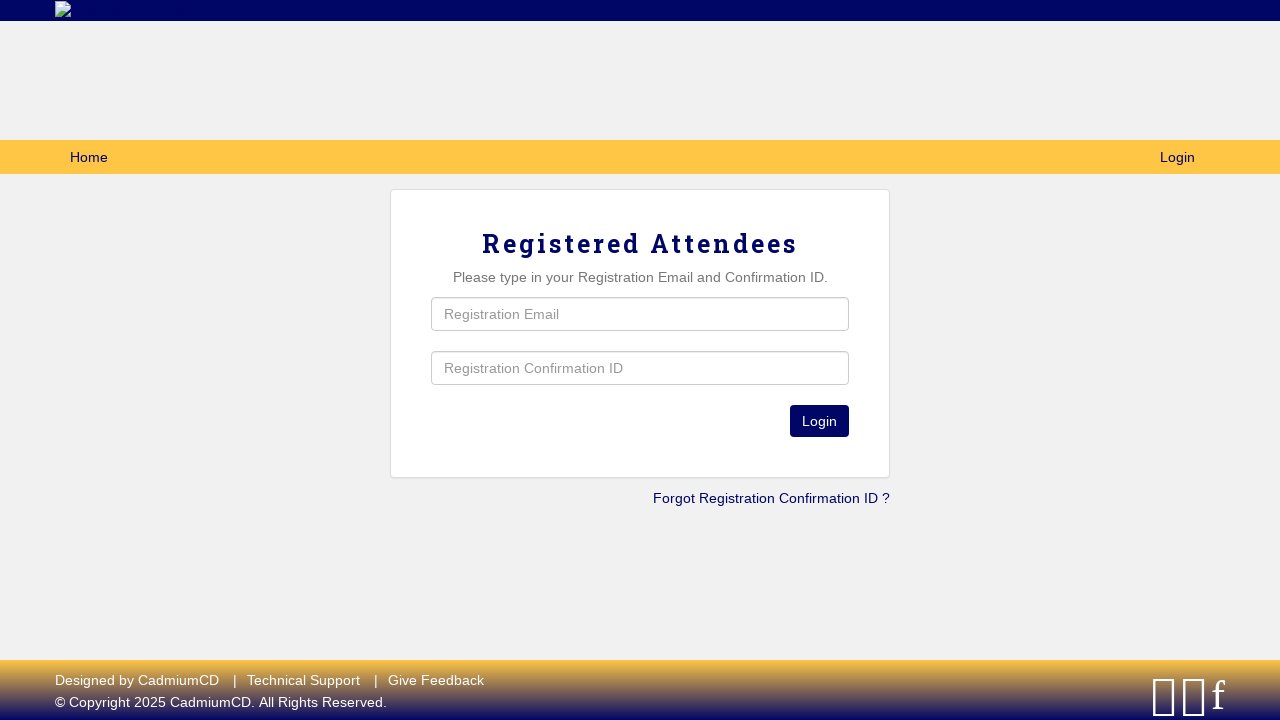

--- FILE ---
content_type: text/html
request_url: https://www.eventscribe.net/2020/IDWeek/login.asp?intended=https%3A%2F%2Fwww.eventscribe.net%2F2020%2FIDWeek%2FfsPopup.asp%3FMode%3DpresenterInfo%26PresenterID%3D953003
body_size: 11538
content:


<!DOCTYPE html>
<html lang="en">
  <head>

  	
	<meta charset="UTF-8">
	<meta http-equiv="X-UA-Compatible" content="IE=edge">
	<meta name="viewport" content="width=device-width,initial-scale=1,maximum-scale=1">
	
	<meta name="description" content="">
	<meta name="author" content=""><meta name="robots" content="noindex">
  	
    <title>IDWeek 2020</title>

    
	<script type='text/javascript' src="https://ajax.googleapis.com/ajax/libs/jquery/1.11.3/jquery.min.js"></script>
	
	<link href="/2020/includes/css/bootstrap-wysihtml5.css" rel="preload" as="style" onload="this.rel='stylesheet'" >
	<noscript><link rel="stylesheet" href="/2020/includes/css/bootstrap-wysihtml5.css"></noscript>
	
	<link href="/2020/includes/css/bootstrap.min.css" rel="stylesheet">
	
	<link href="/2020/includes/css/jasny-bootstrap.min.css" rel="preload" as="style" onload="this.rel='stylesheet'" >
	<noscript><link rel="stylesheet" href="/2020/includes/css/jasny-bootstrap.min.css"></noscript>
	
	<link href="/2020/includes/css/sm-core-css.css" rel="preload" as="style" onload="this.rel='stylesheet'">
	<noscript><link rel="stylesheet" href="/2020/includes/css/sm-core-css.css"></noscript>
	
	<link href="/2020/includes/css/sm-clean.css" rel="preload" as="style" onload="this.rel='stylesheet'">
	<noscript><link rel="stylesheet" href="/2020/includes/css/sm-clean.css"></noscript>
	
	<link href="/2020/includes/css/jquery.smartmenus.bootstrap.css" rel="preload" as="style" onload="this.rel='stylesheet'">
	<noscript><link rel="stylesheet" href="/2020/includes/css/jquery.smartmenus.bootstrap.css"></noscript>
	<!--[if lt IE 9]>
	  <script src="https://oss.maxcdn.com/html5shiv/3.7.2/html5shiv.min.js"></script>
	  <script src="https://oss.maxcdn.com/respond/1.4.2/respond.min.js"></script>
	<![endif]-->
	
	<link href="/2020/includes/css/fonts.css" rel="preload" as="style" onload="this.rel='stylesheet'">
	<noscript><link rel="stylesheet" href="/2020/includes/css/fonts.css"></noscript>
	
	<link href='https://fonts.googleapis.com/css?family=Roboto+Slab:400,100,300,700' rel="preload" type='text/css' as="style" onload="this.rel='stylesheet'">
	<noscript><link rel="stylesheet" href="https://fonts.googleapis.com/css?family=Roboto+Slab:400,100,300,700"></noscript>
	
	<link href="/includes/css/fonts.css" rel="stylesheet" >
	<link href="/includes/css/icons.css" rel="stylesheet" >
	
	<link href="/2020/includes/css/tipsy.css" rel="preload" as="style" onload="this.rel='stylesheet'">
	<noscript><link rel="stylesheet" href="/2020/includes/css/tipsy.css"></noscript>
	
	<link href="/2020/includes/css/bootstrap-timepicker.css" rel="preload" as="style" onload="this.rel='stylesheet'">
	<noscript><link rel="stylesheet" href="/2020/includes/css/bootstrap-timepicker.css"></noscript>
	
	<link href="/2020/includes/css/pickaday.css" rel="preload" as="style" onload="this.rel='stylesheet'">
	
	<link href="/2020/includes/css/main.css?_=12.02.2020.12.53" rel="preload" as="style" onload="this.rel='stylesheet'" >
	<link href="/2020/includes/css/print.css?_=12.02.2020.12.53" rel="stylesheet" media="print" />
	<link type='text/css' rel="stylesheet" href='https://www.mycadmium.com/includes/css/mediaplayer.css' />	
	
	<script>
		/*! loadCSS. [c]2017 Filament Group, Inc. MIT License */
		!function(a){"use strict";var b=function(b,c,d){function e(a){return h.body?a():void setTimeout(function(){e(a)})}function f(){i.addEventListener&&i.removeEventListener("load",f),i.media=d||"all"}var g,h=a.document,i=h.createElement("link");if(c)g=c;else{var j=(h.body||h.getElementsByTagName("head")[0]).childNodes;g=j[j.length-1]}var k=h.styleSheets;i.rel="stylesheet",i.href=b,i.media="only x",e(function(){g.parentNode.insertBefore(i,c?g:g.nextSibling)});var l=function(a){for(var b=i.href,c=k.length;c--;)if(k[c].href===b)return a();setTimeout(function(){l(a)})};return i.addEventListener&&i.addEventListener("load",f),i.onloadcssdefined=l,l(f),i};"undefined"!=typeof exports?exports.loadCSS=b:a.loadCSS=b}("undefined"!=typeof global?global:this);
		/*! loadCSS rel=preload polyfill. [c]2017 Filament Group, Inc. MIT License */
		!function(a){if(a.loadCSS){var b=loadCSS.relpreload={};if(b.support=function(){try{return a.document.createElement("link").relList.supports("preload")}catch(b){return!1}},b.poly=function(){for(var b=a.document.getElementsByTagName("link"),c=0;c<b.length;c++){var d=b[c];"preload"===d.rel&&"style"===d.getAttribute("as")&&(a.loadCSS(d.href,d,d.getAttribute("media")),d.rel=null)}},!b.support()){b.poly();var c=a.setInterval(b.poly,300);a.addEventListener&&a.addEventListener("load",function(){b.poly(),a.clearInterval(c)}),a.attachEvent&&a.attachEvent("onload",function(){a.clearInterval(c)})}}}(this);
	</script><style>
			
				.embedded #main-banner {display: none;}
				
				.embedded .navbar-wrapper {display: none;}
			 
	
			div.container.content-wrap {border-left: none;}
	
			
				.embedded footer {display:none;}
			
				.embedded .backtotop {display:none;}
				
	
		</style><style type="text/css">
		
		.navbar {
			position:relative;
			width:100%;
			margin:0;
		}
		
		#main-banner {
			z-index:998;
		}
		
		.navbar-wrapper {
			z-index:999;
			height:50px;
		}
		
		body.nav-height-tall .navbar-wrapper {
			height:50px;
		}
		
		@media (min-width:1024px) {  
			
			.navbar-wrapper {
				height:34px;
			}
		
		}
		
		/* BENNER AND TOP NAV DETACHED */
		body.banner-detached.nav-detached .navbar-wrapper {
			position:relative;
			width:100%;
			margin:0;
		}
		
		body.banner-detached.nav-detached #main-banner {
			margin:0;
		}
		
			/* top nav below banner */
			@media (min-width:768px) {
				
				body.banner-detached.nav-detached.nav-below-banner .navbar-wrapper {
					position:absolute;
					top:90px;
				}
		
				body.banner-detached.nav-detached.nav-below-banner #main-banner {
					padding-bottom:34px;
				}
				
				/* top nav below banner with tall top nav */
				body.banner-detached.nav-detached.nav-below-banner.nav-height-tall #main-banner {
					padding-bottom:50px;
				}
			
			}
			
			@media (min-width:992px) {
				
				body.banner-detached.nav-detached.nav-below-banner .navbar-wrapper {
					top:116px;
				}
				
			}
			
			@media (min-width:1200px) {
				
				body.banner-detached.nav-detached.nav-below-banner .navbar-wrapper {
					top:140px;
				}
				
			}						
		
		/* BANNER AND TOP NAV FIXED */
		body.banner-fixed.nav-fixed .navbar-wrapper,
		body.banner-fixed.nav-fixed #main-banner {
			position:-webkit-sticky;
			position:sticky;
			width:100%;
			margin:0;
		}
		
		body.banner-fixed.nav-fixed .navbar-wrapper {
			top:0;
		}
		
		body.banner-fixed.nav-fixed #main-banner {
			top:50px;
		}
		
			/* top nav below banner */
			@media (min-width:768px) {
				
				body.banner-fixed.nav-fixed.nav-below-banner .navbar-wrapper {
					position:fixed;
					top:90px;
				}
				
				body.banner-fixed.nav-fixed.nav-below-banner #main-banner {
					padding-bottom:50px;
					top:0;
				}
				
			}	
			
			@media (min-width:992px) {
				
				body.banner-fixed.nav-fixed.nav-below-banner .navbar-wrapper {
					top:116px;
				}
				
			}
			
			@media (min-width:1024px) {
				
				body.banner-fixed.nav-fixed #main-banner {
					top:34px;
				}
				
				body.banner-fixed.nav-fixed.nav-height-tall #main-banner {
					top:50px;
				}

				body.banner-fixed.nav-fixed.nav-below-banner #main-banner {
					padding-bottom:34px;
					top:0;
				}
				
				body.banner-fixed.nav-fixed.nav-below-banner.nav-height-tall #main-banner {
					padding-bottom:50px;
				}
				
			}
			
			@media (min-width:1200px) {
				
				body.banner-fixed.nav-fixed.nav-below-banner .navbar-wrapper {
					top:140px;
				}
				
			}
	
		
		/* BANNER DETACHED AND TOP NAV FIXED */
		body.banner-detached.nav-fixed .navbar-wrapper {
			position:fixed;
			width:100%;
			margin:0;
			top:0;
		}
		
		body.banner-detached.nav-fixed #main-banner {
			position:relative;
			width:100%;
			margin:0;
			margin-top:50px;
		}
		
			/* top nav below banner */
			@media (min-width:768px) {
				
				body.banner-detached.nav-fixed.nav-below-banner .navbar-wrapper {
					position:-webkit-sticky;
					position:sticky;
					margin-top:89.8px;
					top:0;
				}
				
				body.banner-detached.nav-fixed.nav-below-banner #main-banner {
					position:relative;
					margin-top:-139.8px;
				}
					
			}
			
			@media (min-width:992px) {
				
				body.banner-detached.nav-fixed.nav-below-banner .navbar-wrapper {
					margin-top:116px;
				}
				
				body.banner-detached.nav-fixed.nav-below-banner #main-banner {
					margin-top:-166.1px;
				}	
				
			}
			
			@media (min-width:1024px) {
			
				body.banner-detached.nav-fixed #main-banner {
					margin-top:34px;
				}
				
				body.banner-detached.nav-fixed.nav-height-tall #main-banner {
					margin-top:50px;
				}
		
				body.banner-detached.nav-fixed.nav-below-banner .navbar-wrapper {
					margin-top:116px;
				}
				
				body.banner-detached.nav-fixed.nav-below-banner #main-banner {
					margin-top:-150.1px;
				}
				
				body.banner-detached.nav-fixed.nav-below-banner.nav-height-tall #main-banner {
					margin-top:-166.1px;
				}
				
			}
			
			@media (min-width:1200px) {
				
				body.banner-detached.nav-fixed.nav-below-banner .navbar-wrapper {
					margin-top:140px;
				}
				
				body.banner-detached.nav-fixed.nav-below-banner #main-banner {
					margin-top:-174px;
				}
				
				body.banner-detached.nav-fixed.nav-below-banner.nav-height-tall #main-banner {
					margin-top:-190px;
				}	
				
			}			
		
		/* BANNER FIXED AND TOP NAV DETACHED */
		body.banner-fixed.nav-detached .navbar-wrapper {
			position:relative;
			width:100%;
			margin:0;
		}
		
		body.banner-fixed.nav-detached #main-banner {
			position:-webkit-sticky;
			position:sticky;
			width:100%;
			top:0;
			
		}
		
			/* top nav below banner */
			@media (min-width:768px) {
				
				body.banner-fixed.nav-detached.nav-below-banner {
					margin-top:140px; /* 90px banner, 50px top nav */
				}
				
				/* 
				We have to flip the z-index values for the top nav and banner in this mode when 
				the nav is below the banner because otherwise as the top nav scrolls out of 
				view, it will float over the banner
				*/
				body.banner-fixed.nav-detached.nav-below-banner .navbar-wrapper {
					position:absolute;
					top:90px;
					z-index:998;
				}
				
				body.banner-fixed.nav-detached.nav-below-banner #main-banner {
					position:fixed;
					top:0;
					z-index:999;
				}
			
			}
			
			@media (min-width:992px) {
				
				body.banner-fixed.nav-detached.nav-below-banner {
					margin-top:166.1px; /* 116.1px banner, 50px top nav */
				}
				
				body.banner-fixed.nav-detached.nav-below-banner .navbar-wrapper {
					top:116px;
				}
			
			}
			
			@media (min-width:1024px) { 
				
				body.banner-fixed.nav-detached.nav-below-banner {
					margin-top:150.1px; /* 116.1px banner, 34px top nav */
				}
				
				body.banner-fixed.nav-detached.nav-below-banner.nav-height-tall {
					margin-top:166.1px; /* 116.1px banner, 50px top nav */
				}
				
			}
			
			@media (min-width:1200px) {
				
				body.banner-fixed.nav-detached.nav-below-banner {
					margin-top:174px; /* 140px banner, 34px top nav */
				}
				
				body.banner-fixed.nav-detached.nav-below-banner.nav-height-tall {
					margin-top:190px; /* 140px banner, 50px top nav */
				}
				
				body.banner-fixed.nav-detached.nav-below-banner .navbar-wrapper {
					top:140px;
				}
			
			}
		
	</style><style type="text/css">
		
		
			/* link color */
			a,
			.btn-link, 
			.popup-link, 
			#leftnav .primary,
			.toptoolswrap .list-tools-wrap span   {
				color: #000666
			}
		
			/* link hover color */
			a:hover,
			.btn-link:hover,
			#leftnav .primary:hover {
				color: #FFC545;
			}
		
			/* Color for headings */
			h1,h2,h3,h4,h5,h6 {
				color: #000666 !important;
				letter-spacing: -1px;
			}
		
			/* Adjust the letter spacing for headers */
			h1, #search-results-text {
				letter-spacing: 3px !important;
			}
		
		
		/* Event banner */
		#main-banner {
				background-color:   #000666;}
		
		
		/* Awesome bar/Top nav and mobile nav background color */
		#mobilenav,
		.navbar-inverse,
		.navbar-wrapper,
		.navbar .dropdown-menu {
			background: #FFC545;
			
				background: -moz-linear-gradient(top,  #FFC545 0%, #FFC545 100%);
				background: -webkit-linear-gradient(top,  #FFC545 0%,#FFC545 100%);
				background: linear-gradient(to bottom,  #FFC545 0%,#FFC545 100%); 
				filter: progid:DXImageTransform.Microsoft.gradient( startColorstr='#FFC545', endColorstr='#FFC545',GradientType=0 ); 
			
		}
		
		/* Awesome bar/Top nav and mobile nav text color */
		.navbar,
		#mobilenav,
		#mobilenav a,
		.navbar .btn-link,
		.navbar .dropdown-menu > li > a {
			color:#000666;
		}
		
		/* Awesome bar/Top nav and mobile nav text hover background and text color */
		#mobilenav a:hover,
		#mobilenav a:focus,
		#mobilenav a:active,
		.navbar .btn-link:hover,
		.navbar .btn-link:focus,
		.navbar .btn-link:active,
		.navbar .dropdown-menu > li > a:hover,
		.navbar .dropdown-menu > li > a:focus,
		.navbar .dropdown-menu > li > a:active {
			background: #FFC545;
			color:#000666;
		}
		
		/* Awesome bar/Top nav list background and border color */
		.navbar .dropdown-menu {
			border:1px solid #a877e3;
			background: #FFC545;			
		}
		
		.navbar .dropdown-menu,
		.navbar .dropdown-menu > li > a {
			color: #000666;
		}
		
		/* Awesome bar/Top nav list item hover background and text color */
		.navbar .dropdown-menu > li > a:hover,
		.navbar .dropdown-menu > li > a:focus,
		.navbar .dropdown-menu > li > a:active {
			background: #ffffff;
			color:#a877e3;
		}
		
	
		
			.navbar-toggle {
				float: left;
			}
		
			.photo-wrapper.img-circle { 
				border-radius: 10px;
				padding: 0 !important; 
			}
			
			.photo-wrapper { 
				height: inherit;
				overflow: visible;
			}
			.photo-wrapper.full-size { 
				height: auto;
			}
			
			.photo-wrapper img { 
				position: static; 
				-webkit-transform: translateY(0); 
				transform: translateY(0);
				border-radius: 8px 
			}
			
			.photo-wrapper.no-photo { 
				min-height: 81px;
			}
		
			.loadbyurl a {
				color: #5a5a5a;
				text-decoration: none;
			}
			
			.loadbyurl a:hover, 
			.loadbyurl a:focus, 
			.loadbyurl a:active, 
			.loadbyurl a:visited {
				text-decoration: none;
			}
		
			.presBadges { 
				display: inline-block; 
				margin-left: 10px;
			}
			
			#popup .presBadges {
				margin: 0;
			}
			
			.presBadges img{
				margin: 0 5px 0 0;
			}
			
		
		
		.tags {
			background: #000666;
			color: #FFFFFF;
		}
		.tags:hover {
			/*background: #000552; 2020-11-02 PJW commented out because we cannot have expo categories with a rollover color change when nothing happens when you click them */
			color: #FFFFFF;
			border: none;
		}
		
		
		/*   BUTTONS */
		.btn-primary, 
		.alphaList a.active {
			background: #000666 !important;
			color: #FFFFFF !important;
			border: none !important;
		}
		
		.btn-group .btn-primary, 
		.btn-group .btn-primary:hover {
	    	border: 1px solid #000552;
		}
		
		.btn-primary:hover {
			background: #000552;
			border: none;
		}
		
		.btn-primary.focus, 
		.btn-primary:focus,
		.btn-primary.active.focus, 
		.btn-primary.active:focus, 
		.btn-primary.active:hover, 
		.btn-primary:active.focus, 
		.btn-primary:active:focus, 
		.btn-primary:active:hover, 
		.open > .dropdown-toggle.btn-primary.focus, 
		.open > .dropdown-toggle.btn-primary:focus, 
		.open > .dropdown-toggle.btn-primary:hover {
			background: #000447;
			border: none;
		}
		
		.btn-success {
			background: #5cb85c;
			color: #FFFFFF;
			border: none;
		}
		
		.btn-success:hover {
			background: #4a934a;
			border: none;
		}
		
		.btn-success.focus, 
		.btn-success:focus,
		.btn-success.active.focus, 
		.btn-success.active:focus, 
		.btn-success.active:hover, 
		.btn-success:active.focus, 
		.btn-success:active:focus, 
		.btn-success:active:hover, 
		.open > .dropdown-toggle.btn-success.focus, 
		.open > .dropdown-toggle.btn-success:focus, 
		.open > .dropdown-toggle.btn-success:hover {
			background: #408140;
			border: none;
		}
		
		.btn-info {
			background: #56C0E0;
			color: #FFFFFF;
			border: none;
		}
		
		.btn-info:hover {
			background: #459ab3;
			border: none;
		}
		
		.btn-info.focus, 
		.btn-info:focus,
		.btn-info.active.focus, 
		.btn-info.active:focus, 
		.btn-info.active:hover, 
		.btn-info:active.focus, 
		.btn-info:active:focus, 
		.btn-info:active:hover, 
		.open > .dropdown-toggle.btn-info.focus, 
		.open > .dropdown-toggle.btn-info:focus, 
		.open > .dropdown-toggle.btn-info:hover {
			background: #3c869d;
			border: none;
		}
		
		.btn-warning {
			background: #f0ad4e;
			color: #FFFFFF;
			border: none;
		}
		
		.btn-warning:hover {
			background: #c08a3e;
			border: none;
		}
		
		.btn-warning.focus, 
		.btn-warning:focus,
		.btn-warning.active.focus, 
		.btn-warning.active:focus, 
		.btn-warning.active:hover, 
		.btn-warning:active.focus, 
		.btn-warning:active:focus, 
		.btn-warning:active:hover, 
		.open > .dropdown-toggle.btn-warning.focus, 
		.open > .dropdown-toggle.btn-warning:focus, 
		.open > .dropdown-toggle.btn-warning:hover {
			background: #a87937;
			border: none;
		}
		
		.btn-danger {
			background: #d9534f;
			color: #FFFFFF;
			border: none;
		}
		
		.btn-danger:hover {
			background: #ae423f;
			border: none;
		}
		
		.btn-danger.focus, 
		.btn-danger:focus,
		.btn-danger.active.focus, 
		.btn-danger.active:focus, 
		.btn-danger.active:hover, 
		.btn-danger:active.focus, 
		.btn-danger:active:focus, 
		.btn-danger:active:hover, 
		.open > .dropdown-toggle.btn-danger.focus, 
		.open > .dropdown-toggle.btn-danger:focus, 
		.open > .dropdown-toggle.btn-danger:hover {
			background: #983a37;
			border: none;
		}
		
		#messege-alert #danger{
			background: #d9534f;
			color: #FFFFFF;
		}
		
		
		
		
		
		
		
		/* 	LIST VIEW */
		.dayrow {
			background: #000666;
			background: -moz-linear-gradient(top,  #000666 0%, #000666 100%); 
			background: -webkit-linear-gradient(top,  #000666 0%,#000666  100%); 
			background: linear-gradient(to bottom,  #000666 0%,#000666  100%); 
			filter: progid:DXImageTransform.Microsoft.gradient( startColorstr='#000666', endColorstr='#000666 ',GradientType=0 );
			color: #FFFFFF	
		}
		
		.list-view li.bucket .arrow {
			color: #000666;
		}
		
		
		/* 	POPUP */
		#popup {
			
				border-color: #203d76;
			
		}
		
		
			.popuptools li a,
			.closepopup { 
				color: #ffffff; 
			}
		
		
		#popupContent h1 {
			
				color: #203d76;
			 
		}
		
		.tabbed-popup-tab-button.active, 
		.tabbed-popup-tab-button:hover {
		    border-color: #203d76;
		    color: #203d76;
		}
		
		.addFav.faved span{
			color: #FAA93D !important;
		}
		.addLike.liked {
			color: #FAA93D !important;
		}
		.addFav.registered span{
			color: #0086BF !important;
			cursor: default;
		}
		
		
			
			#popup,
			body.Mobile #popup,
			body.Tablet #popup { 
				border-top: none;
			}
			
			.popupheader {
				background: #203d76;
				background: -moz-linear-gradient(top, #203d76 0%, #203d76 100%);
				background: -webkit-gradient(linear, left top, left bottom, color-stop(0%,#203d76), color-stop(100%,#203d76));
				background: -webkit-linear-gradient(top, #203d76 0%,#203d76 100%);
				background: -o-linear-gradient(top, #203d76 0%,#203d76 100%);
				background: -ms-linear-gradient(top, #203d76 0%,#203d76 100%);
				background: linear-gradient(top, #203d76 0%,#203d76 100%);
				filter: progid:DXImageTransform.Microsoft.gradient( startColorstr='#203d76', endColorstr='#203d76',GradientType=0 );		
				color:#ffffff;	
			}
			
			.popuptools {
				top: 1px;
			}
			
			.popupheader .glyphicon-chevron-left, .popupheader .glyphicon-remove {
				color: #ffffff; 
			}
			
			
		
		
		/* 	FOOTER */
		footer {
			background: #FFC545;
			background: -moz-linear-gradient(top,  #FFC545 0%, #000666 100%); 
			background: -webkit-linear-gradient(top,  #FFC545 0%,#000666  100%); 
			background: linear-gradient(to bottom,  #FFC545 0%,#000666  100%); 
			filter: progid:DXImageTransform.Microsoft.gradient( startColorstr='#FFC545', endColorstr='#000666 ',GradientType=0 );
			color: #FFFFFF;
			
			
				border-top: 3px solid #ffffff;
			
				border-bottom: #ffffff solid 0px;
			
			
			
		}
		
			footer .text-muted {
				color: #FFFFFF;
			}
		
			footer {
				border-top: none;
				border-bottom: none;
			}
		
		
		
		
		footer .socialicon-facebook {
			color: #3B579D;
		}
		
		footer .socialicon-instagram {
			color: #9E5F48;
		}
		
		footer .socialicon-twitter {
			color: #5EA9DD;
		}
		
		footer .socialicon-youtube {
			color: #E62117;
		}
		
		footer .socialicon-linkedin {
			color: #0177B5;
		}
		
		footer .socialicon-tumblr {
			color: #34465D;
		}
		
		footer .socialicon-blogger {
			color: #F79037;
		}
		
		footer .socialicon-flickr {
			color: #FF0084;
		}
		
		footer .socialicon-googleplus {
			color: #DC4E42;
		}
		
		footer .socialicon-website {
			color: #F2C026;
			font-size: 21px;
			vertical-align: text-top;
			margin-left: -3px;
		}
	
		footer .socialmedia .socialicon-website .fa-circle{ 
			top:2px; 
			font-size: 37px; 
		}
		
		footer .socialmedia .socialicon-website .fa-link{ 
			top: 2px; 
		}
			
		.popup-gutter .socialmedia .socialicon-website .fa-circle{ 
			top:8px; 
			font-size: 37px; 
		}
		
		.popup-gutter .socialmedia .socialicon-website .fa-link{ 
			top: 7px; 
		}
		
		.popup-gutter .socialmedia .socialicon-website .fa-link{
			color: #d2d2d2; 
		}
		
		footer .socialmedia a:hover {
			text-decoration: none;
			opacity: 0.7;
		}
		
		
			footer .socialmedia a span,
			.popup-gutter .socialmedia a span {
				color: #ffffff
			}
			
			footer .socialmedia a span:hover,
			.popup-gutter .socialmedia a span:hover {
				color: #ffffff;
				opacity: 1;
			}
		
		
		
		#leftnav .socialmedia a span {
			color: #a7a8aa;
		}
		
		#leftnav .socialmedia a span:hover {
			color: #53565a;
			opacity: 1;
		}
		
		/* 	POPUPS */
		.presentersocialicons .fa-link {
			background: #000666
		}
		
		.presentersocialicons .fa-link:hover {
			background: #FFC545
		}
		
		
		
	/* TABLETS
	-------------------------------------------------- */
	
	@media (min-width: 768px) {
	  
	  .popup-gutter{
			
				background: #CACACA;
				background: -moz-linear-gradient(top,  #DADADA 0%, #CACACA 100%); 
				background: -webkit-linear-gradient(top,  #DADADA 0%,#CACACA  100%); 
				background: linear-gradient(to bottom,  #DADADA 0%,#CACACA  100%); 
				filter: progid:DXImageTransform.Microsoft.gradient( startColorstr='#DADADA', endColorstr='#CACACA ',GradientType=0 );
			
				border-top: 1px solid #CACACA;
			
		}
		
		
			.speakerrow .speaker-name {
				    margin: 0 0 2px 0;
			}
		
	}
	
	@media (min-width: 992px) and (max-width: 1199px) { 
		
			body.banner-fixed.belowBanner .navbar-fixed-top {
				top:116px;
			}
		
		
	}
	
	@media (min-width: 768px ) and (max-width: 990px) { 
		
	}
	
	/* DESKTOP
	-------------------------------------------------- */
	@media (min-width: 1025px) {
	  	
	  	#main-banner {
			
				    margin-top: 30px;
			
		}
		
		
		
		
		/*   LEFT NAV */
		.sm-clean a, 
		.sm-clean a:hover, 
		.sm-clean a:focus, 
		.sm-clean a:active, 
		.sm-clean a.highlighted {
			color: #555555;
		}
		
		.sm-clean a:hover, 
		.sm-clean a:focus, 
		.sm-clean a:active, 
		.sm-clean a.highlighted {
			color: #0088BB;
		}
		
		.sm-clean a.current {
			color: #0088BB;
		}
		
		.sm-clean ul {
			border: 1px solid #BBBBBB;
			background: #FFFFFF;
		}
		
		.sm-clean ul a, 
		.sm-clean ul a:hover, 
		.sm-clean ul a:focus, 
		.sm-clean ul a:active, 
		.sm-clean ul a.highlighted {
			color: #555555;
		}
		
		.sm-clean ul a:hover, 
		.sm-clean ul a:focus, 
		.sm-clean ul a:active, 
		.sm-clean ul a.highlighted {
			background: #FFFFFF;
			color: #0088BB;
		}
		
		.sm-clean ul a.current {
			color: #0088BB;
		}
		
		.sm-clean span.scroll-up:hover,
		.sm-clean span.scroll-down:hover {
			background: #FFFFFF;
		}
		
		.sm-clean.sm-vertical a.disabled {
			background: #FFFFFF;
		}
		
		.sm-clean.sm-vertical ul a:hover, 
		.sm-clean.sm-vertical ul a:focus, 
		.sm-clean.sm-vertical ul a:active, 
		.sm-clean.sm-vertical ul a.highlighted {
			background: #FFFFFF;
		}
		
		.navbar-header .btn-link { 
			color: #000666;
		}
		
		
			.navbar { 
				min-height: auto;
			}
					
		
	
	}
	
</style>
		
    
  </head>


  <body class="login-page banner-fixed nav-detached nav-height-normal nav-below-banner footer-fixed ">
	  
    
	
<a class="offscreen" href="#sitewrap">Skip to main content</a>



<nav id="mobilenav" class="navmenu navmenu-default navmenu-fixed-left offcanvas hidden-lg" role="navigation">
<!--   <a class="navmenu-brand" href="#">Brand</a> -->

  <ul class="nav navmenu-nav">	 
    

<li><a href="https://idweek.org/registration/" target="_blank" >Registration</a></li>

<li><a href="/2020/IDWeek/aaStatic.asp?SFP=VVFHWFdGU0VANjg4NA"><b>ID</b>Week Learning Objective</a></li>

<li><a href="https://onlinexperiences.com/scripts/Server.nxp?LASCmd=L:0&AI=1&ShowKey=105759&LoginType=0&InitialDisplay=1&ClientBrowser=0&DisplayItem=NULL&LangLocaleID=0&SSO=1&RFR=https://onlinexperiences.com/Launch/Event.htm?ShowKey=105759" target="_blank" >Return to Sessions<br> and Exhibits</a></li>




<li><a href="/2020/IDWeek/SearchByBucket.asp?pfp=ChasingTheSun&f=CustomPresField66&bm=Chasing%20the%20Sun"><i>Chasing the Sun</i></a></li>
<li><a href="javascript:void(0)" >Schedule</a>
	<ul class="dropdown-menu">
		<li><a href="/2020/IDWeek/SearchByBucket.asp?pfp=Live&f=CustomPresField66&bm=Live">Live Sessions</a></li>
		<li><a href="/2020/IDWeek/SearchByBucket.asp?pfp=Demand&f=CustomPresField66&bm=On%20Demand">On Demand Sessions</a></li>
		<li><a href="javascript:void(0)">Browse by Date</a>
			<ul class="dropdown-menu"><li><a href='/2020/IDWeek/agenda.asp?pfp=days&day=1/1/2020&theday=Wednesday&h=Wednesday  January 1&BCFO=P|G'>Oral Abstract</a></li><li><a href='/2020/IDWeek/agenda.asp?pfp=days&day=10/13/2020&theday=Tuesday&h=Tuesday  October 13&BCFO=P|G'>Tuesday, October 13, 2020</a></li><li><a href='/2020/IDWeek/agenda.asp?pfp=days&day=10/14/2020&theday=Wednesday&h=Wednesday  October 14&BCFO=P|G'>Wednesday, October 14, 2020</a></li><li><a href='/2020/IDWeek/agenda.asp?pfp=days&day=10/15/2020&theday=Thursday&h=Thursday  October 15&BCFO=P|G'>Thursday, October 15, 2020</a></li><li><a href='/2020/IDWeek/agenda.asp?pfp=days&day=10/19/2020&theday=Monday&h=Monday  October 19&BCFO=P|G'>Monday, October 19, 2020</a></li><li><a href='/2020/IDWeek/agenda.asp?pfp=days&day=10/20/2020&theday=Tuesday&h=Tuesday  October 20&BCFO=P|G'>Tuesday, October 20, 2020</a></li><li><a href='/2020/IDWeek/agenda.asp?pfp=days&day=10/21/2020&theday=Wednesday&h=Wednesday  October 21&BCFO=P|G'>Wednesday, October 21, 2020</a></li><li><a href='/2020/IDWeek/agenda.asp?pfp=days&day=10/22/2020&theday=Thursday&h=Thursday  October 22&BCFO=P|G'>Thursday, October 22, 2020</a></li><li><a href='/2020/IDWeek/agenda.asp?pfp=days&day=10/23/2020&theday=Friday&h=Friday  October 23&BCFO=P|G'>Friday, October 23, 2020</a></li><li><a href='/2020/IDWeek/agenda.asp?pfp=days&day=10/24/2020&theday=Saturday&h=Saturday  October 24&BCFO=P|G'>Saturday, October 24, 2020</a></li><li><a href='/2020/IDWeek/agenda.asp?pfp=days&day=10/25/2020&theday=Sunday&h=Sunday  October 25&BCFO=P|G'>Sunday, October 25, 2020</a></li>
			</ul>
		</li>
		<li><a href="/2020/IDWeek/SearchByBucket.asp?pfp=Track">Browse by Track</a></li>
		<li><a href="javascript:void(0)" >Browse by <br>Session Type</a>
			<ul class="dropdown-menu">
			<li><a href="/2020/IDWeek/SearchByBucket.asp?pfp=Sessions&f=SessionType&bm=2">Affiliated Events</a></li>
				<li><a href="/2020/IDWeek/SearchByBucket.asp?pfp=Sessions&f=SessionType&bm=Interactive Session">Interactive Session</a></li>
				<li><a href="/2020/IDWeek/SearchByBucket.asp?pfp=Sessions&f=SessionType&bm=Meet-the-Professor">Meet-the-Professor</a></li>
				<li><a href="/2020/IDWeek/SearchByBucket.asp?pfp=Sessions&f=SessionType&bm=Mini-Symposium">Mini-Symposium</a></li>
				<li><a href="/2020/IDWeek/SearchByBucket.asp?pfp=Sessions&f=SessionType&bm=Named%20Lecture">Named Lecture</a></li>
				
				<li><a href="/2020/IDWeek/SearchByBucket.asp?pfp=Sessions&f=SessionType&bm=Plenary">Plenary</a></li>
				<li><a href="/2020/IDWeek/SearchByBucket.asp?pfp=Sessions&f=SessionType&bm=Premeeting Workshop">Premeeting Workshop</a></li>
				<li><a href="/2020/IDWeek/SearchByBucket.asp?pfp=Sessions&f=SessionType&bm=Symposium">Symposium</a></li>
			</ul>
		</li>
	<!--<li><a href="/2020/IDWeek/biography.asp?bucket=org&pfp=Institution">Browse by Institution</a></li>-->
		<li><a href="/2020/IDWeek/searchglobal.asp">Keyword Search</a></li>


	</ul>
</li>


<li><a href="/2020/IDWeek/biography.asp?pfp=Speakers">Speakers</a></li>
	

<li><a href="javascript:void(0)" >Oral Abstracts</a>
	<ul class="dropdown-menu">
	<li><a href="/2020/IDWeek/aaStatic.asp?SFP=UkdRTVNSQkxANDQ2Nw">How to View Orals</a></li>
	<li><a href="/2020/IDWeek/aaStatic.asp?SFP=QkFaTVBYUkVANTE0Mw">Abstract Q&A/Discussion<br> Board Info</a></li>
	<li><a href="/2020/IDWeek/agenda.asp?startdate=1/1/2020&enddate=1/1/2020&BCFO=M&pfp=abstract">Oral Abstract Sessions </a></li>
	</ul>
</li>	


<li><a href="javascript:void(0)" >Posters</a>
	<ul class="dropdown-menu">
		<li><a href="/2020/IDWeek/aaStatic.asp?SFP=UUFEUUxZVVFANDQ2OA">How to View Posters</a></li>
		<li><a href="/2020/IDWeek/aaStatic.asp?SFP=QkFaTVBYUkVANTE0Mw">Abstract Q&A/Discussion<br> Board Info</a></li>
		<li><a href="/2020/IDWeek/posteragenda.asp?pfp=PosterAgenda">Poster Sessions</a></li>
		<li><a href="/2020/IDWeek/posters/posterWall.asp">ePoster Gallery
		<small class="hide-from-top-nav text-muted"><br />Login required</small></a></li>
		</ul>
	</li>
<!--<li><a href="javascript:void(0)">Posters</a>
	<ul class="dropdown-menu">
		<li><a href="/2020/IDWeek/posteragenda.asp?pfp=PosterAgendaDate&m=nobucket">Browse by Date</a></li>
		<li><a href="/2020/IDWeek/searchbyposterbucket.asp?pfp=PosterBucketTrack">Browse by Track</a></li>
		<li><a href="/2020/IDWeek/PosterTitles.asp?PosterSortOrder=num&pfp=PosterNumber">Browse by Number</a></li>
		<li><a href="/2020/IDWeek/PosterTitles.asp?pfp=PosterTitles">Browse by Title</a></li>
		<li><a href="/2020/IDWeek/posters/browseByPosterTitle.asp?pfp=PosterTitles">Browse by Title Beta</a></li>
		<li><a href="/2020/IDWeek/posterspeakers.asp?pfp=PosterPresenter">Browse by Presenter</a></li>
		<li><a href="/2020/IDWeek/posters/posterWall.asp">Poster Wall</a></li>
		
	
	</ul>
</li>-->




<li><a href="/2020/IDWeek/aaStatic.asp?SFP=REJNRVdLRE1ANDY0NA">Featured Speakers</a></li>
<li><a href="/2020/IDWeek/aaStatic.asp?SFP=TUFSTExNUkxANDM4MA">FAQ</a></li>



<!--<li><a href="javascript:void(0)">Exhibitors</a>
	<ul class="dropdown-menu">
		<li><a href="/2020/IDWeek/browsebyexpocompany.asp?pfp=Company">Browse by Company</a></li>
		<li><a href="/2020/IDWeek/exhibitorsDev.asp?pfp=Company">Browse by Company Beta</a></li>
		<li><a href="/2020/IDWeek/exhibitors.asp?pfp=Booth&order=booth">Browse by Booth</a></li>
		<li><a href="/2020/IDWeek/exhibitorcategory.asp?pfp=Category">Browse by Category</a></li>
		<li><a href="/2020/IDWeek/exhibitors/floorplan/floorplan.asp?afp=OjA6OE5icDQ5Wks">Floor Plan</a></li>
		<li><a href="/2020/IDWeek/expo/boothlogowall.asp">Logo Wall</a></li>
	</ul>
</li>-->

<!--<li><a href="javascript:void(0)">Product Showcase</a>
	<ul class="dropdown-menu">
		<li><a href="/2020/IDWeek/productName.asp?new=1&pfp=NewProduct">Browse by New Product</a></li>
		<li><a href="/2020/IDWeek/productName.asp?pfp=ProductName">Browse by Name</a></li>
		<li><a href="/2020/IDWeek/productCompanyName.asp?pfp=ComapnyName">Browse by Company Name</a></li>
		<li><a href="/2020/IDWeek/productCategory.asp?pfp=Servicecategory">Browse by Product/Service Category</a></li>

	</ul>
</li>-->


<!--<li><a href="javascript:void(0)">Scavenger Hunt</a>
	<ul class="dropdown-menu">
		<li><a href="/2020/IDWeek/scavengerhunt/leaderboard.asp?pfp=Leaderboard">Leaderboard</a></li>
	</ul>
</li>-->



<!--<li><a href="/2020/IDWeek/conferenceapp.asp?h=Conference App">Conference App</a></li>--> 

<!--<li>
	<a href="/2020/IDWeek/myplan.asp?afp=OjA6eHdPWWhmZ3E" class='primary'>
		My Schedule
			<small class="hide-from-top-nav text-muted"><br />Login required</small>
		
	</a>
</li>-->

  </ul>

</nav>

<div class="navbar-wrapper">
	<div class="container">
		<nav role="navigation" id="awesomebardiv" class="navbar navbar-inverse" >
			<div class="navbar-header clearfix"><button type="button" class="navbar-toggle collapsed" data-toggle="offcanvas" data-target="#mobilenav" data-canvas="body">
					<span class="sr-only">Toggle navigation</span>
					<span class="icon-bar"></span>
					<span class="icon-bar"></span>
					<span class="icon-bar"></span>
				</button><a href="/2020/IDWeek/login.asp?intended=https%3A%2F%2Fwww%2Eeventscribe%2Enet%2F2020%2FIDWeek%2Flogin%2Easp%3Fintended%3Dhttps%253A%252F%252Fwww%2Eeventscribe%2Enet%252F2020%252FIDWeek%252FfsPopup%2Easp%253FMode%253DpresenterInfo%2526PresenterID%253D953003" class="btn btn-link pull-right">Login</a><a class="btn hidden-xs btn-link pull-left awesomebar" href="/2020/IDWeek/">Home</a></div>
 
 </nav>

 </div>
</div><div id="main-banner" >
			<div class="container">
				<div class="row">
					<a id="homebtn" href="https://idweek.org/registration/" target="_blank" >
						<img src="https://www.eventscribe.com/upload/planner/bannersNEW/441245341087963-1.jpg" width="1170" style="width:100%;" alt="IDWeek 2020 Main banner" />
					</a>
				</div>
			</div>
        </div><div id="popup-overlay"></div>
	<div id="popup">
		<div id="popupContent" class="container"></div>
	</div>		

	<div id="sitewrap" class="pushfor-fixed-banner pushfor-fixed-footer" tabindex="0">
	   
	    <div class="container content-wrap">
			
			<h1 class="offscreen">Login</h1>
			
			<div class="login-wrap">
				<div class="panel panel-default">
					<div class="panel-body">
						
						<h1 class="text-center">Registered Attendees</h1>
						
							<p class="text-muted text-center">Please type in your Registration Email and Confirmation ID.</p>
						<form autocomplete="off" name='turbo_form_submit' action="https://www.eventscribe.com/2020/idweek/login/loginregproc.asp" method="POST">
							
								<label for="AccountEmail" class="offscreen">Registration Email</label>
								<input class="form-control " type="text" name="AccountEmail" id="AccountEmail" placeholder="Registration Email" value="" autofocus><br />
							
							<label for="AccountKey" class="offscreen">Registration Confirmation ID</label>
							<input class="form-control " type="password" name="AccountKey" id="AccountKey" placeholder="Registration Confirmation ID" value=""><br />
								
							<div class="pull-right">
								<button type="submit" class="btn btn-primary btn-block">Login<i class="fa fa-spinner fa-spin hide"></i></button>
							</div>
							
						</form>
					</div>
				</div>
				
				<p class="pull-right"><a href="forgottenpassword.asp" style="margin-right: 4px;">Forgot Registration Confirmation ID</a><a href='https://www.eventscribe.net/server-host.asp'>?</a></p>
				<div class="clear"></div>
				
				
				
			</div>	
			
	    </div>
	    <!-- /.content-wrap -->  
	
	</div>
	<!-- /#sitewrap --> 
	
	
	<!-- FOOTER -->
<style>
	/* this is seting website link second icon to match the color of footer background color */
	.fa-inverse {			
		color: #000666; 
	}

	.ph-25{
		padding: 0 25px;
	}    

</style>

<footer class="">
	<div class=" container " >
		<div class="row text-muted"><div class="pull-left">
					
						<p class="copyrights">
							<span style="margin-right:10px;">
								Designed by <a href="https://www.cadmiumcd.com" class="text-muted" target="_blank">CadmiumCD</a>
							</span>
							<span class="hidden-xs">
								|<a href="/2020/IDWeek/ajaxcalls/support.asp?efp=VFhWUUpXVFA2ODg4" data-url="/2020/IDWeek/ajaxcalls/support.asp?efp=VFhWUUpXVFA2ODg4" class=" loadbyurl text-muted" style="margin:0 10px;">Technical Support</a>
							</span>
								<span class="hidden-xs">
									|<a href="/2020/IDWeek/feedback.asp"  class="text-muted" style="margin:0 10px;">Give Feedback</a>
								</span>
							
							<br />
							&copy; Copyright 2025 CadmiumCD. All Rights Reserved.
						</p>
				
				</div>	
					
				<div class="pull-right">
					<div class="socialmedia">
					 	<a href='https://www.facebook.com/IDWeek/' class='tipsytip' title='Facebook landing page' target='_blank'><span class='socialsymbol socialicon-facebook'></span></a><a href='https://www.instagram.com/idweekmeeting/' class='tipsytip' title='Instagram landing page' target='_blank'><span class='socialsymbol socialicon-instagram'></span></a><a href='https://twitter.com/IDWeek2020' class='tipsytip' title='Twitter landing page' target='_blank'><span class='socialsymbol socialicon-twitter'></span></a>
						
					</div>
				</div>
			
			
		</div>
	</div>
	<div class="clear"></div>	

		<!-- Global site tag (gtag.js) - Google Analytics -->
<script async src="https://www.googletagmanager.com/gtag/js?id=UA-39038365-3"></script>
<script>
  window.dataLayer = window.dataLayer || [];
  function gtag(){dataLayer.push(arguments);}
  gtag('js', new Date());

  gtag('config', 'UA-39038365-3');
</script>


</footer>

<script>
  window.fbAsyncInit = function() {
    FB.init({
      appId      : '411292922590649',
      xfbml      : true,
      version    : 'v2.9'
    });
    FB.AppEvents.logPageView();
  };

  (function(d, s, id){
     var js, fjs = d.getElementsByTagName(s)[0];
     if (d.getElementById(id)) {return;}
     js = d.createElement(s); js.id = id;
     js.src = "//connect.facebook.net/en_US/sdk.js";
     fjs.parentNode.insertBefore(js, fjs);
   }(document, 'script', 'facebook-jssdk'));
</script>

<script type='text/javascript' src="/2020/includes/js/pickaday.js"></script>
<script type='text/javascript' src="/2020/includes/js/bootstrap.min.js"></script>
<script type='text/javascript' src="/2020/includes/js/jasny-bootstrap.min.js"></script>
<script type='text/javascript' src="/2020/includes/js/jquery.smartmenus.min.js"></script>
<script type='text/javascript' src="/2020/includes/js/jquery.smartmenus.bootstrap.min.js"></script>
<script type='text/javascript' src='/2020/includes/js/validate/jquery.validate.min.js'></script>
<script type='text/javascript' src='/2020/includes/js/bootstrap-timepicker.js'></script>
<script type='text/javascript' src='/2020/includes/js/jQuery.numeric.js'></script>
<script type='text/javascript' src='/2020/includes/js/jquery.formance.min.js'></script>
<script type='text/javascript' src='/2020/includes/js/jquery.creditCardValidator.js'></script>
<script type='text/javascript' src='/2020/includes/js/validate/jquery.validate.js'></script>

<script type='text/javascript' src="/2020/includes/js/jquery.tipsy.js"></script>
<script type='text/javascript' src="/2020/includes/js/jquery.smooth-scroll.min.js"></script>
<script type='text/javascript' src="/2020/includes/js/jquery.mobile.custom.min.js"></script>
<script type='text/javascript' src="/2020/includes/js/handlebars.min.js"></script>
<script type='text/javascript' src="/2020/includes/js/moment.js"></script>

<script type='text/javascript' src="/2020/includes/js/wysihtml.min.js"></script>
<script type='text/javascript' src="/2020/includes/js/wysihtml.all-commands.min.js"></script>
<script type='text/javascript' src="/2020/includes/js/wysihtml.table_editing.min.js"></script>
<script type='text/javascript' src="/2020/includes/js/wysihtml.toolbar.min.js"></script>
<script type='text/javascript' src="/2020/includes/js/wysihtml-advanced_and_extended.js"></script>

<script type='text/javascript' src="/2020/includes/js/main.js?new=11.12.2020.07.27"></script>

<!-- IE10 viewport hack for Surface/desktop Windows 8 bug -->
<script src="/2020/includes/js/ie10-viewport-bug-workaround.js"></script>
<script type="text/javascript" src='https://www.mycadmium.com/includes/js/moment.js?_=ND_06_03_2020_17_00' ></script>
<script type="text/javascript" src='https://www.mycadmium.com/includes/js/momenttimezone.js?_=ND_06_03_2020_17_00'></script>
<script type="text/javascript" src='/2020/includes/js/indexPagePopups.js?_=ND_06_03_2020_17_00'></script>
<script type='text/javascript' src='https://www.mycadmium.com/includes/js/mediaplayer.es6.js'></script>



<script src="/2020/includes/js/pym.v1.min.js" type="text/javascript"></script>

<script>var pymChild = new pym.Child();</script>

<script type="text/javascript">
	window.onload = function() {
    	function aCSS(e,t){t=document,t.head.appendChild(t.createElement("style")).innerHTML=e}

		if(location.hash){
			aCSS(" @import url("+ location.hash.slice(1) +"); ");
		}
		 
		var i = "";
		var isInIFrame = (self != top);
		 // && window.location.href.indexOf("embedded") == -1 is to avoid loops happening
		 if(i == "True" && !isInIFrame && window.location.href.indexOf("embedded") == -1){
			 if(window.location.href.indexOf("?") != -1){
				 window.location = window.location.href + "&embedded=false"
			 }else{
				 window.location = window.location.href + "?embedded=false"
			 }
		 }
		 if(i == "False" && isInIFrame && window.location.href.indexOf("embedded") == -1){
			 if(window.location.href.indexOf("?") != -1){
				 window.location = window.location.href + "&embedded=true"
			 }else{
				 window.location = window.location.href + "?embedded=true"
			 }
		 }
		 
	}
</script>


<script>
var app = {
   PageTopMode : "banner",
   PageTopNavMode : "detached",
   BannerMode : "fixed",
   LeftNav : "0",
   LeftNavMode : "collapse",
   FavoriteText : "Favorite",
   FavoritedText : "Favorited",
   LikeText : "Like",
   LikedText : "Liked",
   DisableAjax : 0,
   PageType : "login",
   LoginLocation : "/2020/IDWeek/login.asp?intended=https%3A%2F%2Fwww%2Eeventscribe%2Enet%2F2020%2FIDWeek%2Flogin%2Easp%3Fintended%3Dhttps%253A%252F%252Fwww%2Eeventscribe%2Enet%252F2020%252FIDWeek%252FfsPopup%2Easp%253FMode%253DpresenterInfo%2526PresenterID%253D953003",
   HiddenFavoritePresentationTooltipText : "",
   UnFavToolTipText : "Click to remove from favorites",
   FavToolTipText : "Login Required",
   AlphabetMode : "",
   notSharingIconText : "Attendee has chosen not to share their profile.",
   LoginPopup : "0",
   directoryUrl: "/2020/IDWeek/",
   internalDomain: "www.eventScribe.net",
   customDomain: ""
}
</script>

	
  </body>
</html>



--- FILE ---
content_type: text/css
request_url: https://www.eventscribe.net/2020/includes/css/main.css?_=12.02.2020.12.53
body_size: 15867
content:
/* 
==================================================
 GLOBAL STYLES
==================================================
*/

html,
body {
    min-height: 0!important;
    height: auto!important;
    position: inherit!important;
}

body {
    color: #5a5a5a;
}

a[href]:after {
    content: none;
}

a:focus {
    outline: none;
}

h1,
h2 {
    font-family: 'Roboto Slab', serif;
    font-weight: 700;
}

textarea {
	resize:vertical;
}

/* 
==================================================
 Text/Fonts
==================================================
*/

.serif {
    font-family: 'Roboto Slab', serif;
}

/* 
==================================================
 Container
==================================================
*/



/* 
==================================================
Top Nav
==================================================
*/

#mobilenav,
.navbar-inverse,
.navbar-wrapper {
	background:#444;
	border:none;
}

/* TODO: remove once top nav and banner styles are moved into main.css */
.navbar-wrapper {
    position: absolute;
    top: 0;
    right: 0;
    left: 0;
    z-index: 1000;
}

/* remove the fixed container width so the top nav becomes fluid on mobile */
.navbar-wrapper .container {
    width: auto;
}

/* Override the bootstrap style to float the navbar header left on device widths >= 768px */
.navbar-header {
    float: none !important;
}

/* remove btn-link padding and set the line height so items are vertically centered */
.navbar-header .btn-link {
	-webkit-border-radius:0;
	-moz-border-radius:0;
	border-radius:0;
	line-height: 50px;
	padding: 0;
    color: #fff; 
    border:none;   
}

/* Add a right margin for direct child buttons so they have spacing in between */
.navbar-header > .btn-link {
	margin-right:15px;
}
/* 
	We remove the left padding because all the elements in the top nav have a right margin. 
	We also add top and. bottom padding to vertically center 
*/
.navbar-wrapper .search-wrap {
	margin-right:15px;
	padding:12px 0;
	width:120px;
}

.navbar-collapse {
    padding: 0 0 20px 0;
}

/* Begin top nav on tablets */
@media (min-width: 768px) {
    
    .navbar-wrapper .search-wrap {
		width:250px;
	}
	
}

/* Begin top nav on desktop */
@media (min-width: 1025px) {
    
    .navbar-wrapper .container {
        max-width: 1170px;
    }
    
    /* on desktop, the mobile nav menu button is removed and the top nav is reduced to 34px */
    .navbar-header .btn-link {
		line-height: 34px;
		padding: 0;
	    color: #fff;    
	}
	
	/* on desktop, if the top nav is set to tall mode, the line height needs to be adjusted to match the height */
	.nav-height-tall .navbar-header .btn-link {
		line-height: 50px; 
	}
	
	.navbar-wrapper .search-wrap {
		padding-bottom:4px;
		padding-top:4px;
	}
	
	.nav-height-tall .navbar-wrapper .search-wrap {
		padding-bottom:12px;
		padding-top:12px;
	}

}


/* 
==================================================
Event Banner
==================================================
*/

/* Begin event banner on tablets */
@media (min-width: 768px) {
    
    body.banner-fixed #main-banner {
        /*position: fixed;*/
        position: sticky;
        top: 50px;
        left: 0;
        width: 100%;
        margin: 0;
    }
    
    body.banner-detached.belowBanner #main-banner {
        position: relative;
    }
    
}

/* Begin event banner on desktop */
@media (min-width: 1025px) {
    
    body.banner-fixed.belowBanner .navbar-fixed-top {
        top: 140px;
    }
    body.banner-detached.belowBanner .navbar-fixed-top {
        top: 140px;
        position: absolute;
    }
}


/* 
==================================================
Site wrap
==================================================
*/

#sitewrap {
	position: relative;
	overflow-x: hidden;
    min-height: 400px;
    max-width:1170px !important;
    margin:0 auto !important;
    padding:15px;
    width:100% !important;
    padding-bottom: 120px;
}

#sitewrap:focus {
    outline: none;
}

/* Begin site wrap on desktop */
@media (min-width: 768px) {
	
	#sitewrap {
	    padding-bottom: 70px;
	}

}

/* Begin site wrap on desktop */
@media (min-width: 1025px) {
	
	#sitewrap {
	    table-layout:fixed;
	    display:table !important;
	}

}

/* 
==================================================
Left nav
==================================================
*/

#leftnav {
    display: none;
}

#leftnav .primary {
    color: #0088BB;
}

#leftnav .socialmedia a {
    display: inline-block;
    font-size: 35px;
    padding: 3px;
}

/* This was added to stop the agenda page from flashing when the carousel was present in the left nav */
#leftnav .carousel {
	z-index:-1;
}

/* Begin event banner on desktop */
@media (min-width: 1025px) {

	#leftnav {
		border-right: 1px solid #eee;
		display:table-cell !important;
		vertical-align:top;
        position: relative;
        padding: 0;
        width: 210px;
        
    }
	
}

/* 
==================================================
Content wrap
==================================================
*/

.content-wrap .container {
	width:100% !important;
	padding:0 !important;
	margin:0 !important;
}

.content-wrap,
.content-wrap.container {
	float:none !important;
	width:100% !important;
	border:none !important;
	position:relative;
	left:0 !important;
	padding:0;
}

/* Begin event banner on desktop */
@media (min-width: 1025px) {

	.content-wrap,
	.content-wrap.container {
		display:table-cell !important;
		padding:0 15px !important;
		vertical-align:top;
	}

}

/* 
==================================================
Right side ad (index page)
==================================================
*/

.rightad {
	margin:0 auto;
	width: 140px;
}

.rightad img {
	max-width:100%;
}

/* Begin event banner on desktop */
@media (min-width: 1025px) {

	.rightad {
		display:table-cell !important;
		vertical-align:top;
		margin:0;
	}
	
}

/* 
==================================================
Right side generic ad (index page)
==================================================
*/

#ad.rightad {
	width:160px;
}

/* 
==================================================
Right side sponsor banner (index page)
==================================================
*/

#sponsorSideBanner {
	margin:0 auto;
	padding:0;
}

#sponsorList {
	border:2px solid #D6D4D5;
	-webkit-border-radius:6px; 
	-moz-border-radius:6px; 
	border-radius:6px; 
	overflow:hidden;
	list-style:none;
	padding: 0;
}

#sponsorList li {
	padding:0 10px;
	padding-bottom:20px;
}

#sponsorList li.dayrow { 
	text-align: center;
	display:block;
	width: 100%;
	padding:0;
	margin-bottom:10px;
}

#sponsorList li a {
	display:block;
}

#sponsorList li img {
	display:block;
	margin:0 auto;
	max-width:100%;
	max-height:60px;
}

#sponsorList li a img:hover {
	opacity:.7;
}

#sponsorList small {
	text-align:center;
	display: block;
	margin:0 auto;
	padding:6px 0;
}

/* 
==================================================
Footer
==================================================
*/

/* The footer is detached by default */
footer {
	border-top: 1px solid #eee;
    background: #777777;
    text-align: center;
    font-size: 14px;
    padding: 2px 0;
    z-index: 1000;
    color: white;
    width: 100%;  
}

/* 
	The footer is always fixed. on the login page because the content is not tall enough 
	to avoid having white space at the bottom of the screen on some mobile devices
*/
.login-page footer {
	position:fixed;
	bottom:0;
	left:0; 
}

footer .pull-left,
footer .pull-right {
    float: none !important;
}

footer .copyrights {
    line-height: 22px;
    margin: 0;
    margin-top: 2px;
}

footer .socialmedia {
    font-size: 42px;
    text-align: center;
    margin: 0 auto;
}

.socialmedia a {
    margin-right: 5px;
    color: white;
}

.socialmedia a:hover {
    text-decoration: none;
}

/* Begin footer on tablets */
@media (min-width: 768px) {
	
	/* Apply the styles so the footer is fixed to the bottom */
	.footer-fixed footer {
		position:fixed;
		bottom:0;
		left:0; 
	}
	
	footer {
        text-align: left;
        max-height: 60px;
    }
    
    footer .pull-left {
        float: left !important;
        margin-top: 5px;
    }
    
    footer .pull-right {
        float: right !important;
    }
    
    footer .socialmedia {
        text-align: right;
        margin: 3px -5px 0 0;
    }

}


/* 
==================================================
Search container
==================================================
*/

/* search container */
.search-wrap {
    position: relative;
    overflow: hidden;
}

.globalSearch {
    text-indent: 0px !important;
    font-size: 13px;
    height: 26px;
}

/* search icon */
.search-wrap .fa-search {
    position: absolute;
    font-size: 14px;
    color: #9F9999;
    left: 25px;
    top: 10px;
    z-index:1;
}

/* 
	We had to add this because someone used the search wrap class on a bootstrap column.  
	Columns should be used as a layout class and not combined with other classes.  
	This caused the absolutely positioned icon to be different based on the situation 
*/
.search-wrap:not([class*="col-"]) .fa-search {
	left: 10px;
}

/* optional search input label */
.search-wrap label {
    font-weight: normal;
    max-width: none;
    display: block
}

/* search input */
.search-wrap .form-control {
	-webkit-border-radius: 50px;
	-moz-border-radius: 50px;
	border-radius: 50px;
    text-indent: 18px;
}

/* search cancel button */
.search-wrap .fa-times-circle {
    position: absolute;
    font-size: 24px;
    right: -26px;
    top: 5px;
    color: #B3B3B3;
    cursor: pointer;
    -webkit-transition: all 0.1s ease-in-out;
    -moz-transition: all 0.1s ease-in-out;
    -o-transition: all 0.1s ease-in-out;
    transition: all 0.1s ease-in-out;
}

.search-wrap .searchbtn {
    position: absolute;
    top: 3px;
    right: 3px;
    padding: 4px 12px;
    border-radius: 50px;
}

.globalSearchbtn {
    top: 2px !important;
    height: 22px;
    line-height: initial;
}


/* 
==================================================
List view
==================================================
*/

/* Jump to leetter in the alphabet */

.alphaList {
    padding: 0 10px;
}

/* on mobile we fit 10 letters on a line before breaking */
.alphaList li {
    display: inline-block;
    margin-bottom: 10px;
    text-align: center;
    list-style: none;
    font-size: 16px;
    float: left;
    width: 7.1428%;
}

.alphaList a {
    display: block;
    padding: 5px 0;
}

/* Add a background fill to the active character */
.alphaList a.active {
	-webkit-border-radius: 50px;
	-moz-border-radius: 50px;
	border-radius: 50px;
    background: #0086BF;
    color: white;
    
}

/* Begin alphabet bar on table size and up */
@media (min-width: 768px) {

	/* Adjust. the characters so they fit on 1 line (1/28 - 26 letters plus all and #)  */
    .alphaList li {
        width: 3.57%;
    }
    
}

/* 
==================================================
Back to top button
==================================================
*/

.backtotop {
	-webkit-border-radius: 50px;
	-moz-border-radius: 50px;
	border-radius: 50px;
	border: 2px solid #5a5a5a;
	background:#FFFFFF;
	text-align: center;
    font-size: 16px;
    position: fixed;
    padding: 10px 15px;
    display: none;
    bottom: 25px;
    right: 15px;
    color: white !important;
    margin: 0;
    z-index: 1000;
}

.backtotop .container {
	width:100% !important;
	padding: 0 !important;
	margin:0 !important;
}

.backtotop a,
.backtotop a:hover,
.backtotop a:focus {
    color: #5a5a5a;
}

.fs-16 {font-size: 16px;}

/* Begin back to top button on table size and up */
@media (min-width: 768px) {   
	
    .backtotop {
        font-size: 18px;
        bottom: 80px;
    }
    
}




























img.lazy {
    opacity: 1;
    transition: opacity 0.3s;
}

img.lazy[data-src] {
    opacity: 0;
}



.margin-top-xs {
    margin-top: 15px
}

.margin-top-sm {
    margin-top: 0;
}

.margin-top-md {
    margin-top: 0;
}

.disableTextSelect{
	 -webkit-user-select: none; /* Chrome all / Safari all */
	-moz-user-select: none; /* Firefox all */
	-ms-user-select: none; /* IE 10+ */
	-o-user-select: none;
	user-select: none;
}

.noletter {
    color: #ABABAB;
    cursor: default;
    text-decoration: none !important;
}

.noletter:hover {
    color: #ABABAB;
    text-decoration: none;
}


.btn-dissmis {
    background: #838384;
    color: white;
    border-color: #838384;
}

.btn-dissmis:hover {
    background: #777777;
    color: white;
}

.btn-dissmis:focus {
    background: #6b6b6d;
    color: white;
}

.img-btn {
	padding:0 !important;
	overflow:hidden;
}

.btn-group .btn-primary,
.btn-group .btn-primary:hover {
    border: 1px solid #0087BD;
}

.fa-spinner {
    margin-left: 5px;
}


/* for jQuery validate plugin */

.form-group label.error {
    font-weight: 400;
    color: #D9534F;
}

.wysihtml5-sandbox {
    min-height: 250px;
    overflow: scroll;
}



.main-title {
    text-transform: uppercase;
    letter-spacing: 3px;
    color: #8C8C8C;
    font-size: 20px;
    margin: 10px 2px 20px;
}

.innertracks {
    -webkit-border-radius: 50px;
    -moz-border-radius: 50px;
    border-radius: 50px;
    padding: 2px 8px;
    font-size: 12px;
    margin: 5px 0;
    display: inline-block;
}


/* NAVIGATION TABS */

.nav-tabs.nav-justified {
/*
	table-layout: fixed;
	display: table;
	width:100%;
*/
	margin-bottom:-1px;
	white-space:nowrap;
	overflow-y:hidden;
	overflow-x:auto;
}  

.nav-tabs.nav-justified>li {
/*
	vertical-align: bottom;
    display: table-cell;
    width: 100%;
*/
	display:inline-block;
	margin-bottom:0;
	width:auto;
}
    
.nav-tabs.nav-justified>li>a {
    border: 1px solid #ddd;
    border-bottom: none;
    margin: 0 0 0 0;
    border-radius: 0;
    padding: 15px 10px;
/*
    float: left;
    width: 25%;
*/
}

.nav-tabs.nav-justified>li.active>a {
    background-color: #eee;
    border-bottom-color: #fff;
}

.pres-tidbit.pull-left {
    float: none;
}





/* BUCKET PAGE SEARCH RESULTS STYLES */

#search-results-text {
    font-size: 24px;
    margin: 0;
}

#search-results-counter {
    margin-top: 10px;
    font-size: 14px;
}




/* FILTER FORM OVERRIDE STYLES */

.filterForm .form-group {
    margin-bottom: 12px;
}

.filterForm .form-control {
    line-height: 25px;
    height: 25px;
    font-size: 13px;
    padding: 0;
    margin-bottom: 12px;
}

.filterForm label {
    margin-bottom: 0;
    font-weight: 400;
}

#ars-content {
    overflow: hidden;
}


/* 	LIST VIEW */

.list-tools-wrap span {
    font-size: 26px;
    color: #ABABAB;
    float: right;
    cursor: pointer;
    line-height: 1;
    margin-left: 9px;
    -webkit-transition: all 0.1s ease-in-out;
    -moz-transition: all 0.1s ease-in-out;
    -o-transition: all 0.1s ease-in-out;
    transition: all 0.1s ease-in-out;
}

.list-tools-wrap span.inactive {
    visibility: hidden;
}

.list-tools-wrap span:hover {
    color: #847D7D;
}

.list-group-item {
    -webkit-transition: all 0.1s ease-in-out;
    -moz-transition: all 0.1s ease-in-out;
    -o-transition: all 0.1s ease-in-out;
    transition: all 0.1s ease-in-out;
    padding: 10px 0;
    cursor: pointer;
}

.list-group-item.nopopup {
    cursor: default;
}

.list-group-item.nopopup a {
    cursor: default;
    color: #5a5a5a;
}

.list-group-item.nopopup a:hover {
    text-decoration: none;
}

#popupContent .list-group-item {
    padding: 10px;
}

.list-group-item .list-item-link {
    color: #5a5a5a;
    display: block;
    padding: 15px;
}

.list-view {
    list-style: none;
}

.list-view.with-photo .list-group-item .list-item-link {
    padding: 5px 15px;
}

.list-view.with-photo .list-group-item .list-tools-wrap {
    margin-top: 20px;
}

.list-view.with-photo .nophotorow .list-tools-wrap {
    margin-top: 0;
}

.list-view.with-photo .photo-adjust {
    display: inline-block;
    margin: 3px 0 2px 0;
}

.list-view.with-photo .photo-adjust.no-second-line {
    margin-top: 20px;
}

.list-view.with-photo .nophotorow .photo-adjust.no-second-line {
    margin-top: 0;
}

.list-view li.bucket {
    min-height: 0;
    padding: 10px 0;
}

.list-view li.bucket .arrow {
    position: absolute;
    right: 10px;
    color: #BFBFBF;
    font-size: 28px;
    top: 50%;
    transform: translateY(-50%);
    -webkit-transition: all 0.1s ease-in-out;
    -moz-transition: all 0.1s ease-in-out;
    -o-transition: all 0.1s ease-in-out;
    transition: all 0.1s ease-in-out;
}

.list-view li.bucket[data-showhide="show"] .arrow {
    -webkit-transform: rotate(180deg) translateY(50%);
    -moz-transform: rotate(180deg) translateY(50%);
    -ms-transform: rotate(180deg) translateY(50%);
    transform: rotate(180deg) translateY(50%);
}

.list-view .list-group-item:hover,
.list-view li.bucket[data-showhide="show"] {
    text-decoration: none;
    background: rgba(0, 0, 0, 0.1);
}


/*
	.list-view li.bucket[data-showhide="show"]{
		font-weight: bold;	
	}
*/

.list-view .heading {
    list-style: none;
}

.list-view .heading h2 {
    padding: 10px 15px;
    margin: 0;
    font-size: 24px;
}

.list-view .companylogo {
    margin-top: 10px;
}

.personalnote {
    background: #FFFFCD;
}

.scheduleNotes label {
    display: block;
    margin-left: 15px;
}

.scheduleNotes {
    display: none;
}

.scheduleNotes .savenote {
    margin-top: 5px;
}

.hasNotes {
    color: #009EC8 !important;
}

.dayrow {
    font-size: 15px;
    padding: 5px 10px;
    color: white;
    margin: 0;
    background: #505050;
}

.suppersession-div {
    font-size: 15px;
    padding: 5px 10px;
    color: white;
    margin: 0;
    background: #8493A1;
}

.list-group-item {
    clear: both;
    overflow: hidden;
}

.bucketwrapper {
    border-left: 4px solid #ddd;
}

.spLogo {
    margin-right: 8px;
}

.soldouttext {
    color: #c0341c;
}

#popup .soldouttext {
    margin: 15px 0;
}



.presBadges img {
    margin: 8px 5px 0 0;
}

.sortheader {
    padding-left: 25px;
}

.sortheader span {
    display: block;
    font-weight: bold;
    text-transform: uppercase;
}

.ratePosterStars {
    margin-top: -12px;
    margin-left: 6px;
    color: #FAA93D !important
}

.ratePosterStarsEmpty {
    margin-top: -12px;
    margin-left: 6px;
}

.ratePosterHeartPopup {
    border-style: none;
    font-size: 45px;
    padding: 6px;
    color: #FAA93D !important
}



/* CUSTOMIZE THE CAROUSEL
-------------------------------------------------- */


/* Carousel base class */

.carousel {
    height: 500px;
    margin-bottom: 60px;
}




/* Since positioning the image, we need to help out the caption */

.carousel-caption {
    z-index: 10;
}

/* Declare heights because of positioning of img element */

.carousel .item {
    height: 500px;
    /*background-color: #777;*/
    overflow: hidden;
}

.carousel-inner>.item>img {
    position: absolute;
    top: 0;
    left: 0;
    min-width: 100%;
}

.carousel-inner .container:before {
    background: rgba(0, 0, 0, 0.50);
    /* 		content: "X"; */
    width: 100%;
    height: 100%;
    position: absolute;
    top: 0;
    left: 0;
}

.carousel-inner .imagewrap {
    width: 100%;
    height: 100%;
    background-size: cover;
}


/* 
	I had to override this because someone added generc 
	styles to all carousels which is causing a lot of 
	problems.  Always style classes or ids instead of 
	elements
*/
.carousel.normalize {
	margin-bottom:0px;
	height:auto;
}

.carousel.normalize .item {
	background-color:transparent;
	height:auto;
}

.carousel.fade {
     opacity: 1;
}

.carousel.fade .item {
    transition: opacity ease-out .7s;
    left: 0;
    opacity: 0; /* hide all slides */
    top: 0;
    position: absolute;
    width: 100%;
    display: block;
}
.carousel.fade .item:first-child {
    top: auto;
    opacity: 1; /* show first slide */
    position: relative;
}
.carousel.fade .item.active {
    opacity: 1;
}


/* CUSTOMIZE THE BANNER
-------------------------------------------------- */

#main-banner {
/*     margin-top: 50px; */
    background: #8A8A8A;
}


/* CUSTOMIZE THE CONTENT
-------------------------------------------------- */


/* Center align the text within the three columns below the carousel */

.content-wrap .col-lg-3 {
    margin-bottom: 20px;
    text-align: center;
}

.content-wrap .col-lg-3 h2 {
    font-size: 20px;
}

.content-wrap h2 {
    font-weight: normal;
}

.content-wrap .col-lg-3 p {
    margin-right: 10px;
    margin-left: 10px;
}


.tags {
    display: inline-block;
    padding: 4px 10px;
    font-size: 14px;
    border-radius: 50px;
    margin: 0 6px 8px 0;
    background: #0087BD;
    color: #fff;
}

.tags:hover {
    text-decoration: none;
    color: #fff;
}

.SessionModerators {
    padding-top: 7px;
    font-size: 12px;
}


/* Featurettes
------------------------- */

.featurette {
    padding: 0;
    position: relative;
}


/* Thin out the content-wrap headings */

.featurette-heading {
    line-height: 1;
    letter-spacing: -1px;
}








.pushfor-detached-banner {
    z-index: 1;
}


.fa-stack {
    font-size: 0.49em;
    vertical-align: top;
}


/* CUSTOMIZE THE POPUP 
------------------------- */

body.Mobile #popup {
    display: none;
    max-height: 100%;
    width: 100%;
    height: 100%;
    position: fixed;
    background: #fff;
    top: 0 !important;
    left: 0;
    z-index: 10000;
    overflow: auto;
    border-top: 10px solid #51A3E2;
    border-radius: 0;
}

#popup-overlay {
    display: none;
    position: fixed;
    z-index: 9999;
    height: 100%;
    width: 100%;
    background: #444;
    opacity: 0.5;
    top: 0;
    left: 0;
}

/* popup content */
#popupContent {
    color: #444;
    font-size: 16px;
    padding-bottom: 0;
    height: 100%;
    overflow-y: auto;
    padding:0;
}

#popupContent .go-back {
    cursor: pointer !important;
}

#popupContent p {
	margin: 0 0 5px;
}

/* popup header */
.popupheader {    
    position: absolute;
    padding:0 15px;
    color: #5a5a5a;
    z-index: 150;
    height: 50px;
    width: 100%;
    left: 0;
    top: 0;    
}

.popupheader-title {
	line-height: 50px;
    font-size: 20px;
}

.popupheader-title [aria-hidden] {
	vertical-align:-2px;
    font-size: 24px;
}

.popupheader > .fa,
.popupheader > .glyphicon {
	line-height: 50px;
    text-align:center;
    font-size: 32px;
    cursor: pointer;
    display: block;
    padding:0 5px;
    color:#FFFFFF;
    float:left;
}

.popupheader .glyphicon-remove,
.popupheader .glyphicon-chevron-left {
	position: absolute;
    line-height: 40px;
    font-size: 20px;
    cursor: pointer;
    display: block;
    z-index:201;
    height: 40px;
    padding: 0;
    top: 4px; 
}

.popupheader .glyphicon-chevron-left {
    left: 10px;
}

.popupheader .glyphicon-chevron-left:after {    
	font-family: "Helvetica Neue",Helvetica,Arial,sans-serif;
    position: absolute;
    margin-left: 5px;
    content: "Back";
    top:1px;
}

.popupheader .glyphicon-remove {
    right: 10px;
}

/* popup tools */
.popuptools.centered {
	text-align:center; 
	margin: 0 90px;
}

.popuptools.centered ul {
	display:inline-block;
}

.popuptools {
    position: relative;
    z-index: 200;
    top: 7px;
    padding: 0;
    height: 50px;
    overflow: hidden;
}

.popuptools ul {
    list-style: none;
    clear: both;
    overflow: hidden;
    height:inherit;
    padding: 0;
    margin:0;
}

.popuptools li {
	float: left;
}
.popuptools li a {
    font-size: 34px;
    margin-right: 28px;
    -webkit-transition: all 0.1s ease-in-out;
    -moz-transition: all 0.1s ease-in-out;
    -o-transition: all 0.1s ease-in-out;
    transition: all 0.1s ease-in-out;
}

#sitewrap .popuptools li a {
    color: #444;
}

.popuptools li:last-child a {
    margin-right: 0;
}

.popuptools li a:hover {
    opacity: 0.8;
}

.popuptools li .icon-text,
.popuptools li .icon-text-text {
    font-size: 18px !important;
    font-family: Helvetica Neue, Helvetica, Arial, sans-serif !important;
    position:relative;
    display:none;
    top:-1px;
}

.popuptools .badge {
    position: absolute;
    left: 31px;
    top: 0;
    background: #F04E23;
}

.popuptools .fa-thumbs-up {
    font-size: 33px;
}

.popuptools .fa-star {
    font-size: 33px;
}

.popuptools .fa-envelope {
    font-size: 30px;
}

/* main popup content */
.main-popup-content {
    overflow-x: hidden;
    overflow-y: auto;
    margin-top: 0;
    padding: 15px 15px 25px 15px;
}

.main-popup-content.no-popuptools {
    margin-top: 50px;
}

#sitewrap .main-popup-content.no-popuptools {
    margin-top: 0;
}

.main-popup-content.full-width {
    padding-right:0;
    padding-left:0;
}

.main-popup-content.header-flush {
	margin-top: -1px;
	padding-top:0;
}

/* popup content banner */
.popup-content-banner {
	background-color:<% =PlannerOption(543) %>; 
	text-align: center;
	position:relative;
	line-height: 26px;
	margin:0 -15px; 
	color: white; 
	height: 36px;  
	padding: 6px;
	margin-bottom: 10px;
	top:-15px;
}

/* popup gutter */
.popup-gutter {
    background: transparent;
    position: static;
    overflow: hidden;
    padding: 20px 15px;
    border: none;
    width: 100%;
    clear: both;
    bottom: 0;
    left: 0;
}

#sitewrap .popup-gutter {
    border: none;
}

.popup-gutter .socialmedia {
    font-size: 42px;
    margin-top: -5px;
}

.popup-gutter .socialmedia a {
    margin-right: 5px;
    color: white;
}

.popup-gutter .socialmedia a:hover {
    text-decoration: none;
}

.popup-gutter-fs {
	/* the top padding is to avoid badges being cut off by the overflow property on the .card element */
	padding-top:15px;
}

.popup-gutter-fs::after {
    display: block;
    content: "";
    clear: both;
}

.popup-gutter-fs .popup-extra-btns {
	margin-top:0;
}

/* tabbed popup */
.tabbed-popup {
	border-bottom:1px solid #CDCDCD;
	position:relative;
}

.tabbed-popup-menu-button {
	box-shadow: 0 0 7px #999;
	-webkit-border-radius:50%;
	-moz-border-radius:50%;
	border-radius:50%;
	background:#FFFFFF;
	position:absolute;
	text-align:center;
	line-height:40px;
	display:block;
	border:none;
	cursor:pointer;
	z-index:20;
	height:40px;
	width:40px;
	right:10px;
	top:10px;
}

.tabbed-popup-menu-button:hover,
.tabbed-popup-menu-button:focus {
	background:#FEFEFE;
	outline:none;
}

.tabbed-popup-menu-button:before {
	font-family:'fontawesome';
	content:"\f0c9";
	font-size:20px;
	display:block;	
}

.tabbed-popup-tabs {
	position:absolute;
	background:#FFFFFF;
	display:none;
	height:100%;
	z-index:15;
	left:0;
	top:0;
}

.tabbed-popup-overlay {
	background:rgba(0,0,0,.3);
	position:absolute;
	-webkit-user-select: none; /* Chrome all / Safari all */
	-moz-user-select: none; /* Firefox all */
	-ms-user-select: none; /* IE 10+ */
	-o-user-select: none;
	user-select: none;
	display:none;
	z-index:12;
	bottom:0;
	right:0;
	left:0;
	top:0;
}

.tabbed-popup-tabs,
.tabbed-popup-overlay {
	-webkit-transition:all .5s;
	-moz-transition:all .5s;
	-ms-transition:all .5s;
	transition:all .5s;
}

.Mobile.tabbed-popup-menu-open .tabbed-popup-tabs,
.Mobile.tabbed-popup-menu-open .tabbed-popup-overlay {
	display:block;
}
	
.tabbed-popup-content {
	min-height: 400px;
	padding:20px 0;
	width:100%;
}

.tabbed-popup-content > * {
	display:none;
}

.tabbed-popup-content > .active {
	display:block;
}

.tabbed-popup-nav {
	border-right: 1px solid #EFEFEF;
	list-style-type:none;
	padding:0;
	margin:0;
	width:200px;
}

.lg .tabbed-popup-nav {
	width:240px;
}

.xl .tabbed-popup-nav {
	width:280px;
}

.tabbed-popup-nav-sponsor {
	text-align:center;
}

.tabbed-popup-nav-sponsor img {
	max-width:85%;
}

.tabbed-popup-tab {
	border-bottom: 1px solid #EFEFEF;
}

.tabbed-popup-button {
	-webkit-transition:all .5s;
	-moz-transition:all .5s;
	-ms-transition:all .5s;
	transition:all .5s;
	-webkit-appearance: none;
	background:transparent;
	display:inline-block;
	position:relative;
	padding:12px 8px;
	text-align:left;
	border:none;
	width:100%;
}

.tabbed-popup-button.active,
.tabbed-popup-button:hover {
	border-left: 5px solid #89ca77;
	color:#89ca77;
}

.tabbed-popup-button:focus {
	outline:none;
}

.tabbed-popup-button-icon {
	display:inline-block;
	position:absolute;
	height:85%;
	right:3px;
	top:50%;
	-webkit-transform:translateY(-50%);
	-moz-transform:translateY(-50%);
	-ms-transform:translateY(-50%);
	transform:translateY(-50%);
}

@media (min-width: 768px) {
	
	.tabbed-popup {
		border-bottom:1px solid #EFEFEF;
		display:table-row;
	}
	
	.tabbed-popup-menu-button {
		display:none;
	}

	.tabbed-popup-tabs,
	.tabbed-popup-content {
		vertical-align:top;
		display:table-cell;
		position:static;
		height:auto;
	}
	
	.tabbed-popup-content {
		padding:20px 15px;
	}
}


.photo-wrapper-circle {
	position: relative;
	overflow: hidden;
	height: 65px;
	width: 65px;
	z-index: 1;  
}


.photo-wrapper,
.photo-wrapper-circle {
	border: 2px solid #a9a9a9;
    position: relative;
    overflow: hidden;
    height: 65px;
    width: 65px;
	z-index: 1; 
    /* for chrome bug in windows */
}

.photo-wrapper-circle {
	box-shadow: 0 0 5px 0 #999999;
	border: 4px solid #FFFFFF;
	-webkit-border-radius:50%;
	-moz-border-radius:50%;
	border-radius:50%;
}

.photo-wrapper.lg,
.photo-wrapper-circle.lg {
	height: 100px;
    width: 100px;
    
}

.photo-wrapper.full-size,
.photo-wrapper-circle.full-size {
	height: 150px;
    width: 150px;
    
}

.photo-wrapper.full-size .photo-init,
.photo-wrapper-circle.full-size .photo-init,
.photo-wrapper.full-size .presenterphoto-init {
    font-size: 25px;
}

.photo-wrapper img,
.photo-wrapper-circle img {
    position: absolute;
    width: 100%;
    top: 50%;
    left: 0;
    -webkit-transform: translateY(-50%);
    -moz-transform: translateY(-50%);
    -ms-transform: translateY(-50%);
    transform: translateY(-50%);
}

.photo-wrapper.no-photo {
    background: #a9a9a9;
    color: white;
}

.attendeeLocked {
    cursor: default !important;
}

.go-to-card .speaker-name {
    display: inline-block;
}

.speakers-wrap {
    margin: 20px 0;
    list-style: none;
    padding: 0;
}

.photo-wrap-holder {
    width: 150px;
}

.app-tile-img {
	border:1px solid #BBB;
	-webkit-border-radius:8px;
	-moz-border-radius:8px;
	border-radius:8px;
}

.speakerrow {
    margin-bottom: 10px;
    clear: both;
    overflow: hidden;
}

.speakerrow h4 {
    margin: 7px 0 5px 0;
    font-size: 16px;
}

.speakerrow .prof-text {
    font-size: 13px;
}

.speakerrow .speaker-name {
    font-size: 18px;
    font-weight: bold;
    margin: 9px 0 2px 0;
}

.speakerrow .speaker-name.no-prof-text {
    margin-top: 10px;
}

#popupContent h1 {
    font-size: 22px;
}

#popupContent .main-popup-content.light h1 {
    margin-bottom: 25px;
}

#popupContent .main-popup-content.light {
    color: #6f6f6f;
}

#popupContent .main-popup-content.light h4 {
    margin-top: 20px;
}

#popupContent .main-popup-content.light h4:first-child {
    margin-top: 10px;
}

.pres-tidbit {
    margin: 8px 20px 0 0;
    color: #494949;
}

.pres-tidbit i {
    font-size: 20px;
    margin-right: 3px;
}

.card {
	overflow-x:hidden;
	overflow-y:auto;
    display: none;
    clear: both;
    z-index: 100;
}

.card,
.card:focus {
	outline:none;
}

body.singlepopup .card {
    margin-top: 0;
}

#sitewrap .card,
.card.current-card {
    display: block;
    height: inherit;
}

/* hide the popup header on our static pages */

#sitewrap .card .popupheader {
    display: none;
}

.popupFullName,
.popupOrganization,
.presentersocialicons {
    text-align: center;
}

.popupmodeside .popupFullName,
.popupmodeside .popupOrganization,
.popupmodeside .presentersocialicons,
.popupmodeside h1 {
    text-align: center;
}

.socialicons {
	margin-top:-10px;
	padding:0 8px;
}
.socialicons a,
.presentersocialicons a {
    font-size: 53px;
    margin-right: 3px;
    -webkit-transition: all 0.1s ease-in-out;
    -moz-transition: all 0.1s ease-in-out;
    -o-transition: all 0.1s ease-in-out;
    transition: all 0.1s ease-in-out;
    display: inline-block;
    vertical-align: top;
    overflow: hidden;
    line-height:1;
    margin-left:5px;  
}

.socialicons a:hover,
.presentersocialicons a:hover {
    text-decoration: none;
}

.presentersocialicons .fa-link {
    font-size: 29px;
    color: white;
    background: #51A3E2;
    border-radius: 50px;
    padding: 7px;
    margin: 0;
    line-height: 1;
    vertical-align: middle;
    margin-top: -19px;
}

.role-title {
    font-size: 18px;
    color: #5a5a5a;
}

#assets .btn span {
    margin-right: 5px;
}

#assets h2 {
    font-size: 20px;
}

.presenterphoto-init {
    left: 0;
    width: 100%;
    display: block;
}

.login-wrap {
    text-align: center;
}

.login-wrap h1 {
    padding: 0;
    margin: 0 0 10px 0;
    font-size: 25px;
}

body.login-page {
    background: #f1f1f1;
}

.login-wrap .panel {
    padding: 25px;
    margin: 0 0 10px 0;
}

.socia-logins {
    margin: 30px 0;
}

.btn-fb {
    background: #3B5897;
    color: white;
}

.btn-fb:hover {
    background: #3B5897;
    color: white;
    opacity: 0.8;
}

.btn-twitter {
    background: #5AAEEB;
    color: white;
}

.btn-twitter:hover {
    background: #5AAEEB;
    color: white;
    opacity: 0.8;
}

.btn-linkedin {
    background: #0177B5;
    color: white;
}

.btn-linkedin:hover {
    background: #0177B5;
    color: white;
    opacity: 0.8;
}

.line-or {
    position: relative;
}

.line-or:after {
    content: "OR";
    position: absolute;
    top: -10px;
    background: white;
    padding: 0 10px;
    margin-left: -20px;
    color: #999;
}

.popup-extra-btns {
	text-align: center;
    float: none !important;
}

.popup-extra-btns .btn {
    width: 100%;
    display: inline-block;
}

body.Mobile .popup-extra-btns .btn {
    margin-bottom: 5px;
}

.mobile-block-btn {
    width: 100%;
    display: block;
}

.btn.deadaccesslink {
    background: #C3C3C3;
    color: #696868;
    border: 1px solid #969696;
}

.btn.deadaccesslinkPoster {
    opacity: 0.5 !important;
}

.btn.deadaccesslinkPresentation {
    opacity: 0.5 !important;
}


/* ARS Full-width Popup
------------------------- */

#popup.ars-popup .card {
    padding:0;
}

#popup.ars-popup .main-popup-content {
    height: -webkit-calc(100% - 50px) !important;
    height: -moz-calc(100% - 50px) !important;
    height: -ms-calc(100% - 50px) !important;
    height: calc(100% - 50px) !important;
    overflow: hidden;
    padding: 0;
}

#ars-iframe {
    border: none;
    height: 100%;
    width: 100%;
}

.singlepopup #ars-iframe {
    min-height:600px;
}

@media (min-width: 1025px) {
    #popup.ars-popup .container {
        width: 800px;
    }
}


/* MESSAGE ALERT 
------------------------- */

#messege-alert {
    background-color: #000000;
    -webkit-border-radius: 10px;
    -moz-border-radius: 10px;
    border-radius: 10px;
    z-index: 9999999999;
    text-align: center;
    max-width: 450px;
    position: fixed;
    display: none;
    padding: 25px;
    color: #FFF;
    left: 50%;
    top: 35%;
    -webkit-transform: translate(-50%, -50%);
    -moz-transform: translate(-50%, -50%);
    -ms-transform: translate(-50%, -50%);
    transform: translate(-50%, -50%);
}

#messege-alert .messege-alert-icon span {
    font-size: 35px;
    margin-bottom: 15px;
}

#messege-alert .messege-alert-inner {
    font-size: 16px;
    line-height: 20px;
    margin-bottom: 10px;
}

#messege-alert .messege-alert-buttons a {
    /* Permalink - use to edit and share this gradient: http://colorzilla.com/gradient-editor/#8e8e8e+0,757575+100 */
    background: #8e8e8e;
    /* Old browsers */
    background: -moz-linear-gradient(top, #8e8e8e 0%, #757575 100%);
    /* FF3.6-15 */
    background: -webkit-linear-gradient(top, #8e8e8e 0%, #757575 100%);
    /* Chrome10-25,Safari5.1-6 */
    background: linear-gradient(to bottom, #8e8e8e 0%, #757575 100%);
    /* W3C, IE10+, FF16+, Chrome26+, Opera12+, Safari7+ */
    filter: progid: DXImageTransform.Microsoft.gradient( startColorstr='#8e8e8e', endColorstr='#757575', GradientType=0);
    /* IE6-9 */
    display: block;
    float: left;
    width: 100px;
    height: 30px;
    line-height: 30px;
    color: white;
    -webkit-border-radius: 3px;
    -moz-border-radius: 3px;
    border-radius: 3px;
    font-size: 14px;
}

#messege-alert .messege-alert-buttons a:hover {
    text-decoration: none;
    opacity: 0.9;
}

#messege-alert .messege-alert-buttons a:first-child {
    margin-right: 5px;
}

#messege-alert .messege-alert-noBtn {
    margin-right: 5px;
}

#messege-alert .messege-alert-buttons {
    clear: both;
    overflow: hidden;
    margin: 0 auto;
    padding: 5px 0;
}

#messege-alert .messege-alert-buttons a.messege-alert-yesbtn {
    background: #5cb85c;
    border-color: #4cae4c;
}

#messege-alert .messege-alert-buttons a.messege-alert-yesbtn:hover {}

.legend {
    margin-top: 15px;
}

.legend-heading {
    font-weight: bold;
    color: #A2A2A2;
    font-size: 12px;
    margin: -10px 0 15px 20px;
}

.legend .row {
    margin: 10px 0 15px 0;
}

.legend .legend-icon {
    font-size: 25px;
}

.legend .legend-desc {
    font-size: 12px;
}

.topad .panel-body {
    display: flex;
    flex-direction: row;
    flex-wrap: nowrap;
}

.topad img {
	max-width:100%;
}

.topad .app-qr,
.topad .app-bitly,
.topad form {
    display: none;
}

.appicon {
    border-radius: 10px;
    border: 1px solid #ddd;
}

.topad #appwrapper {
    order: 1;
    margin-right: 10px;
    align-self: center;
}

.topad .apptext {
    order: 2;
    align-self: center;
}


/* CHAT */

.pull-left .chatInfo,
.chatBubble.pull-left {
    border-top-right-radius: 9px;
}

.pull-right .chatInfo,
.chatBubble.pull-right {
    border-top-left-radius: 9px;
}

#chatWrapper {
    padding-top: 10px;
    padding-bottom: 60px;
}

.chatInfo {
    background: #51A3E2 !important;
    color: white;
    padding: 6px;
    font-size: 12px;
}

.chatArea {
    clear: both;
    overflow: hidden;
    margin: 0 15px 10px 15px;
    padding-bottom: 7px;
}

.chatArea .photo-wrapper {
    width: 65px;
    height: 65px;
}

.chatBubble {
    background: rgb(229, 229, 229) !important;
    color: black;
    max-width: 400px;
    border-left: 1px solid rgb(154, 154, 154);
    border-right: 1px solid rgb(154, 154, 154);
    border-bottom: 1px solid rgb(154, 154, 154);
    padding: 0px;
    word-break: break-word;
    border-bottom-right-radius: 10px;
    border-bottom-left-radius: 10px;
}

.chatBubble.pull-left:before {
    content: "";
    position: absolute;
    top: 8px;
    left: -23px;
    border-width: 14px 16px 0px;
    border-style: solid;
    display: block;
    width: 0;
    border-color: #51A3E2 transparent;
    -webkit-transform: rotate(90deg);
    -moz-transform: rotate(90deg);
    -ms-transform: rotate(90deg);
    transform: rotate(90deg);
}

.chatBubble.pull-right:before {
    content: "";
    position: absolute;
    top: 7px;
    right: -22px;
    border-width: 15px 16px 0px;
    border-style: solid;
    display: block;
    width: 0;
    -webkit-transform: rotate(270deg);
    -moz-transform: rotate(270deg);
    -ms-transform: rotate(270deg);
    transform: rotate(270deg);
    border-color: #51A3E2 transparent;
}

.chatMsg {
    padding: 5px 13px 11px 13px;
}





input[type="submit"]::placeholder {
    /* Firefox, Chrome, Opera */
    text-align: left;
    color: pink;
}

.numberCircle {
    border-radius: 50% !important;
    behavior: url(PIE.htc);
    width: 18px !important;
    height: 18px !important;
    background: red !important;
    border: 2px solid red !important;
    color: white !important;
    text-align: center !important;
    position: absolute !important;
    font-size: 12px !important;
    font-family: "Helvetica Neue", Helvetica, Arial, sans-serif !important;
    right: -7px;
    top: -3px;
    font-weight: bolder !important
}

.numberCircle.onNav {
    right: 30px;
    top: 2px;
}


#mobilenav .navmenu-nav {
    margin-top: 10px;
}

#mobilenav .dropdown-menu,
#leftnav.collapseMode .dropdown-menu {
    position: static;
    width: 100%;
    border: none;
    background: transparent;
    box-shadow: none;
    float: none;
    padding-left: 15px;
}

#mobilenav li a {
    padding: 15px 30px;
    position: relative;
}

#mobilenav .fa-chevron-right,
.has-submenu .fa-chevron-right,
#leftnav.collapseMode .fa-chevron-right {
    right: 16px;
    font-size: 12px;
    transition: transform 0.2s;
}

#mobilenav .openmenu .fa-chevron-right,
#leftnav.collapseMode .openmenu .fa-chevron-right {
    -webkit-transform: translateY(-50%) rotate(90deg);
    -ms-transform: translateY(-50%) rotate(90deg);
    transform: translateY(-50%) rotate(90deg);
}


/* 
	---------------------------------------------------------------------------------
	TABLETS 
	---------------------------------------------------------------------------------
*/

@media (min-width: 768px) {
    body.Tablet #popup {
        display: none;
        max-height: 100%;
        width: 100%;
        height: 100%;
        position: fixed;
        background: #fff;
        top: 0 !important;
        left: 0;
        z-index: 10000;
        overflow: auto;
        padding-bottom: 60px;
        border-top: 10px solid #51A3E2;
        border-radius: 0;
    }

    .margin-top-xs {
        margin-top: 0;
    }
    .margin-top-sm {
        margin-top: 15px;
    }
    .margin-top-md {
        margin-top: 0;
    }
    .main-title {
        font-size: 30px;
    }
    .pres-tidbit.pull-left {
        float: left;
    }

    .dropdown-menu>li>a {
        padding: 10px 20px;
    }

    body.banner-fixed.belowBanner.Tablet .navbar-fixed-top {
        top: 90px;
    }

    /* CUSTOMIZE THE CONTENT TABLETS
------------------------- */
    /* Bump up size of carousel content */
    .carousel-caption p {
        margin-bottom: 20px;
        font-size: 21px;
        line-height: 1.4;
    }
    .featurette-heading {
        font-size: 38px;
    }
    .list-group-item .scheduleNotes .savenote {
        margin-top: 0;
    }

    /* NAVIGATION TABS */
    .nav-tabs.nav-justified>li>a {
        border: none;
        border-bottom: 1px solid #DDD;
        border-radius: 4px 4px 0 0;
        width: auto;
        float: none;
    }
    .nav-tabs.nav-justified>li.active>a {
        background-color: transparent;
    }
    /* we only do this on tablets and up */
    .no-border-top {
        border-top: none !important;
    }
    /*   LIST VIEW */
    .list-tools-wrap {
        margin: 0;
        padding: 0 10px 0 0;
    }
    .list-tools-wrap .fa-file-text {
        font-size: 21px;
        margin-top: 2px;
    }
    .list-tools-wrap .fa-volume-up {
        font-size: 27px;
        margin-top: -1px;
    }
    .list-tools-wrap .fa-video-camera {
        font-size: 24px;
    }
    .list-tools-wrap .glyphicon-film {
        font-size: 21px;
    }
    .list-tools-wrap .glyphicon-facetime-video {
        font-size: 23px;
    }
    .list-tools-wrap .fa-sticky-note {
        font-size: 24px;
    }
    .list-tools-wrap span.socialsymbol {
        font-size: 29px;
        margin-top: -2px;
    }
    /* 	POPUP TABLET */
    .card {
	    padding-bottom: 75px;
		overflow-y:hidden;
	}
	.popuptools {
		padding:0 15px;
	}
    .popuptools li a {
        display: block;
        text-align: center;
        font-size: 28px;
        text-decoration: none;
    }
    .popuptools li .fa {
        vertical-align: middle;
    }
    .popuptools li .icon-text,
    .popuptools li .icon-text-text {
        display:inline;
    }
    .icon-text:before {
        content: "" !important;
    }

    .popuptools li .icon-textExpo {
        font-size: 18px !important;
        font-family: Helvetica Neue, Helvetica, Arial, sans-serif !important;
        top:-1px;
    }
    .popuptools li .icon-textPresentations {
        font-size: 18px !important;
        font-family: Helvetica Neue, Helvetica, Arial, sans-serif !important;
        top:-1px;
    }
    .popuptools li .icon-textPresenter {
        font-size: 18px !important;
        font-family: Helvetica Neue, Helvetica, Arial, sans-serif !important;
        top:-1px;
    }
    .popuptools li .icon-textPoster {
        font-size: 18px !important;
        font-family: Helvetica Neue, Helvetica, Arial, sans-serif !important;
        top:-1px;
    }

    .popuptools .fa-envelope {
        font-size: 23px;
    }
    .popuptools .fa-thumbs-up {
        font-size: 26px;
    }
    .popuptools .fa-star {
        font-size: 27px;
    }
    .popuptools .fa-facebook-square,
    .popuptools .fa-twitter-square {
        font-size: 25px;
    }
    .fa-sticky-note {
        font-size: 23px;
    }
    .popup-gutter {
        position: absolute;
        border-top: 1px solid #eee;
        background: #cacaca;
        height: 76px;
        z-index: 1000;
        /*
		background: -moz-linear-gradient(top, #cacaca 0%, #a8a8a8 100%);
		background: -webkit-gradient(linear, left top, left bottom, color-stop(0%,#cacaca), color-stop(100%,#a8a8a8));
		background: -webkit-linear-gradient(top, #cacaca 0%,#a8a8a8 100%);
		background: -o-linear-gradient(top, #cacaca 0%,#a8a8a8 100%);
		background: -ms-linear-gradient(top, #cacaca 0%,#a8a8a8 100%);
		background: linear-gradient(top, #cacaca 0%,#a8a8a8 100%);
		filter: progid:DXImageTransform.Microsoft.gradient( startColorstr='#cacaca', endColorstr='#a8a8a8',GradientType=0 );
	*/
    }
    .popuptools .badge {
        left: 16px;
    }
    #sitewrap .popup-gutter {
        position: static;
        background: transparent;
        border-top: none;
        height: auto;
    }
    .popup-gutter .popup-gutter-metadata {
	    line-height: 44px;
        font-size: 20px;
        margin: 0 !important;
        padding: 0;
    }
    #sitewrap .popup-gutter .popup-gutter-metadata {
        font-size: 18px;
        color: #777;
        margin: 0;
    }
    .popup-extra-btns {
        float: right !important;
        margin-top: -4px;
    }
    
    .popup-extra-btns.pull-left {
        float: left !important;
    }
    
    .popup-extra-btns .btn {
	    display: inline-block;
	    margin-right:10px;
        width: auto;
    }
    
    .popup-extra-btns .btn:last-child {
	    margin-right:0;
    }
    
    .mobile-block-btn {
        width: auto;
        display: inline-block;
    }
    .question {
        font-size: 18px;
    }
    /* 	LOGIN */
    .login-wrap {
        max-width: 500px;
        margin: 0 auto;
    }
    .chatArea .photo-wrapper {
        width: 85px;
        height: 85px;
    }
 
}


/* LANDSCAPE TABLETS */

@media (min-width: 960px) {
    .margin-top-xs {
        margin-top: 0;
    }
    .margin-top-sm {
        margin-top: 0;
    }
    .margin-top-md {
        margin-top: 15px;
    }

    .topad {
        display: none;
    }
    body.HasLeftNav.HasRightAd .content-wrap {
        width: 800px;
        float: left;
    }
    .list-group-item {
        padding: 15px;
    }
    #popupContent .list-group-item {
        padding: 15px;
    }
    .list-view li.bucket {
        padding: 15px;
    }
    .list-tools-wrap {
        margin: 0;
        padding: 0;
    }
    #appSideBanner {
        width: 160px;
        margin-bottom: 60px;
        border: 2px solid #D6D4D5;
        border-radius: 6px;
        padding: 10px;
        padding-top: 0;
        text-align: center;
    }
    #appSideBanner h3 {
        font-size: 13px;
        letter-spacing: 1px;
        text-align: center;
        margin: 10px 0;
    }
    #appSideBanner .apptext {
        font-size: 12px;
        line-height: 18px;
    }
    #appSideBanner #icon {
        margin: 15px auto;
        border: 1px solid #E4E4E4;
        -webkit-border-radius: 20px;
        -moz-border-radius: 20px;
        border-radius: 20px;
    }
    #appSideBanner #sendSMS {
        margin: 15px 0;
    }
    #appSideBanner #sendSMS h4 {
        font-size: 12px;
    }
    #appSideBanner #sendSMS #PhoneNumber {
        width: 128px;
        margin: 5px 0 11px 0;
        font-size: 12px;
    }
}


@media (min-width: 992px) {
	
	body.banner-fixed.belowBanner.Tablet .navbar-fixed-top {
	    top: 116px;
	}
	
}
	

/* DESKTOPS */

@media (min-width: 1025px) {
    /* CUSTOMIZE THE LISTS DESKTOPS
------------------------- */
    .list-group-item {
        font-size: 16px;
    }
    .margin-top-xs {
        margin-top: 0;
    }
    .margin-top-sm {
        margin-top: 0;
    }
    .margin-top-md {
        margin-top: 15px;
    }
    #popup {
        display: none;
        max-height: 90%;
        width: auto;
        position: fixed;
        background: #fff;
        top: 10%;
        left: 50%;
        z-index: 10000;
        overflow: auto;
        padding-bottom: 0;
        border-top: 10px solid #51A3E2;
        border-radius: 5px;
        height: 650px;
    }
    
    #popup .container {
        width: 960px;
    }
    
    .popupmodeside .popupFullName,
    .popupmodeside .popupOrganization,
    .popupmodeside .presentersocialicons,
    .popupmodeside h1 {
        text-align: left;
    }

    /* CUSTOMIZE THE LEFT NAV DESKTOPS
------------------------- */

    #leftnav ul {
        width: 12em;
        /* fixed width only please - you can use the "subMenusMinWidth"/"subMenusMaxWidth" script options to override this if you like */
        z-index: 1050;
    }
    /* CUSTOMIZE THE CONTENT DESKTOPS
------------------------- */
    body.banner-fixed.belowBanner #main-banner {
        top: 0px;
    }
    body.banner-detached.belowBanner #main-banner {
        top: -30px;
        position: relative;
    }

    body.HasLeftNav .featurette .container {
        padding: 0 25px;
    }


    /* CUSTOMIZE THE POPUP DESKTOP
------------------------- */
    .photo-wrapper {
        width: 85px;
        height: 85px;
    }
    .photo-wrapper.full-size {
        width: 200px;
        height: 200px;
    }
    .photo-wrap-holder {
        width: 200px;
    }
    .photo-wrapper.full-size .presenterphoto-init {
        font-size: 25px;
    }
    #popupContent h1 {
        font-size: 30px;
    }
    .speakerrow h4 {
        margin: 15px 0 5px 0;
        font-size: 18px
    }
    .speakerrow .prof-text {
        font-size: 16px;
    }
    .speakerrow .speaker-name.no-prof-text {
        margin-top: 10px;
    }
    /* list view with photo */
    .list-view.with-photo .photo-adjust {
        display: inline-block;
        margin: 9px 0 2px 0;
    }
    .list-view.with-photo .photo-adjust.no-second-line {
        margin-top: 30px;
    }
    .list-view.with-photo .nophotorow .photo-adjust.no-second-line {
        margin-top: 0;
    }
    .chatArea .photo-wrapper {
        width: 100px;
        height: 100px;
    }
}

@media (min-width: 990px) and (max-width: 1199px) {
    body.banner-detached.belowBanner .navbar-fixed-top {
        top: 0;
    }
    body.banner-detached.belowBanner #main-banner {
        top: -2px;
    }
    body.banner-fixed.belowBanner .navbar-fixed-top {
        top: 116px;
    }
}

@media (min-width: 768px) and (max-width: 990px) {
    body.banner-detached.belowBanner .navbar-fixed-top {
        top: 0;
    }
}


/* this stuff is for the top nav bar. we want it to collapse sooner  */

@media (min-width: 768px) and (max-width: 1024px) {
    body.banner-fixed.belowBanner #main-banner {
        top: 0;
    }
    .navbar-collapse.collapse {
        display: none !important;
    }
    .navbar-collapse.collapse.in {
        display: block !important;
    }
    .navbar-header .collapse,
    .navbar-toggle {
        display: block !important;
    }
    .navbar-header {
        float: none;
    }
    .navbar-header {
        float: none;
    }
    .navbar-left,
    .navbar-right {
        float: none !important;
    }
    .navbar-toggle {
        display: block;
    }
    .navbar-collapse {
        border-top: 1px solid transparent;
        box-shadow: inset 0 1px 0 rgba(255, 255, 255, 0.1);
    }
    .navbar-fixed-top {
        top: 0;
        border-width: 0 0 1px;
    }
    .navbar-nav {
        float: none!important;
        margin-top: 7.5px;
    }
    .navbar-nav>li {
        float: none;
    }
    .navbar-nav>li>a {
        padding-top: 10px;
        padding-bottom: 10px;
    }
    .collapse.in {
        display: block !important;
    }
    .navbar-fixed-bottom .navbar-collapse,
    .navbar-fixed-top .navbar-collapse {
        max-height: none;
    }
    .navbar-nav .open .dropdown-menu {
        position: static;
        float: none;
        width: auto;
        margin-top: 0;
        background-color: transparent;
        border: 0;
        -webkit-box-shadow: none;
        box-shadow: none;
    }
    .navbar-nav.sm-collapsible .caret,
    .navbar-nav.sm-collapsible ul .caret {
        top: 10px;
    }
}


/* HELPER CLASSES
------------------------- */

input.form-control.hasValue,
select.form-control.hasValue,
textarea.form-control.hasValue {
    -webkit-box-shadow: inset 0 1px 1px rgba(0, 0, 0, .075), 0 0 4px rgba(102, 175, 233, .6);
    box-shadow: inset 0 1px 1px rgba(0, 0, 0, .075), 0 0 4px rgba(102, 175, 233, .6);
    border-color: #66afe9;
    outline: 0;
}

.no-margin {
    margin: 0;
}

.rounded {
    -webkit-border-radius: 5px;
    -moz-border-radius: 5px;
    border-radius: 5px;
}

.rounded-sm {
    -webkit-border-radius: 3px;
    -moz-border-radius: 3px;
    border-radius: 3px;
}

.rounded-lg {
    -webkit-border-radius: 10px;
    -moz-border-radius: 10px;
    border-radius: 10px;
}


/* only for screen readers */

.offscreen {
    position: absolute;
    left: -9999999999px;
}

.relative {
    position: relative;
}

.clear {
    display: block;
    height: 1px;
    clear: both;
    overflow: hidden;
}

.no-style {
    list-style: none;
}

.hcenter {
    position: absolute;
    top: 50%;
    -webkit-transform: translateY(-50%);
    -moz-transform: translateY(-50%);
    -ms-transform: translateY(-50%);
    transform: translateY(-50%);
}

.vcenter {
    text-align: center;
    margin: 0 auto;
}

.thin {
    font-weight: 300 !important;
}

.bold {
    font-weight: 800 !important;
}

.uppercase {
    text-transform: uppercase;
}

.capitalize {
    text-transform: capitalize;
}

.centered {
    margin: 0 auto;
    float: none;
}

.text-left {
    text-align: left;
}

.text-right {
    text-align: right;
}

.mar-no {
    margin: 0;
}

.mar-all {
    margin: 15px;
}

.mar-ver {
    margin-bottom: 15px;
    margin-top: 15px;
}

.mar-ver-sm {
    margin-bottom: 8px;
    margin-top: 8px;
}

.mar-hor {
    margin-right: 15px;
    margin-left: 15px;
}

.mar-top {
    margin-top: 15px;
}

.mar-btm {
    margin-bottom: 15px;
}

.mar-btm-no {
    margin-bottom: 0;
}

.mar-lft {
    margin-left: 15px;
}

.mar-lft-sm {
    margin-left: 8px;
}

.mar-lft-xs {
    margin-left: 4px;
}

.mar-rgt-no {
    margin-right: 0px;
}

.mar-rgt {
    margin-right: 15px;
}

.mar-rgt-sm {
    margin-right: 8px;
}

.mar-rgt-xs {
    margin-right: 4px;
}

.pad-no {
    padding: 0;
}

.pad-all {
    padding: 15px;
}

.pad-ver {
    padding-bottom: 15px;
    padding-top: 15px;
}

.pad-hor {
    padding-right: 15px;
    padding-left: 15px;
}

.pad-top {
    padding-top: 15px;
}

.pad-btm {
    padding-bottom: 15px;
}

.pad-left,
.pad-lft {
    padding-left: 15px;
}

.pad-left-sm,
.pad-lft-sm {
    padding-left: 8px !important;
}

.pad-lft-lg,
.pad-left-lg {
    padding-left: 25px !important;
}

.pad-right-no,
.pad-rgt-no {
    padding-right: 0px;
}

.pad-right,
.pad-rgt {
    padding-right: 15px;
}

.pad-rgt-lg,
.pad-right-lg {
    padding-right: 25px !important;
}

.pad-rgt-sm,
.pad-right-sm {
    padding-right: 8px !important;
}

.text-sm {
    font-size: .85em;
}

.text-md {
    font-size: 1em;
}

.text-lg {
    font-size: 1.2em;
}

.text-xl {
    font-size: 1.5em;
}

.text-2x {
    font-size: 2em;
}

label.error {
    color: red;
    font-size: 12px;
    font-style: normal;
    border: none !important;
}

.spWrap {
    margin-top: 5px;
}

.spLogoWrap {
    margin-top: 5px;
}

#main-banner>.container-fluid {
    margin-right: auto !important;
    margin-left: auto !important;
    /*max-width: 1700px !important;*/
    padding-right: 0 !important;
    padding-left: 0 !important;
}

#main-banner>.container-fluid>.row {
    margin: auto !important;
}

--- FILE ---
content_type: application/javascript
request_url: https://www.eventscribe.net/2020/includes/js/wysihtml.min.js
body_size: 76147
content:
/*! wysihtml - v0.6.0-beta1 (2016-09-01) */

var wysihtml={version:"0.6.0-beta1",commands:{},dom:{},quirks:{},toolbar:{},lang:{},selection:{},views:{},editorExtenders:[],extendEditor:function(a){this.editorExtenders.push(a)},INVISIBLE_SPACE:"\ufeff",INVISIBLE_SPACE_REG_EXP:/\uFEFF/g,VOID_ELEMENTS:"area, base, br, col, embed, hr, img, input, keygen, link, meta, param, source, track, wbr",PERMITTED_PHRASING_CONTENT_ONLY:"h1, h2, h3, h4, h5, h6, p, pre",EMPTY_FUNCTION:function(){},ELEMENT_NODE:1,TEXT_NODE:3,BACKSPACE_KEY:8,ENTER_KEY:13,ESCAPE_KEY:27,SPACE_KEY:32,TAB_KEY:9,DELETE_KEY:46};wysihtml.polyfills=function(a,b){var c={normalizeHasCaretError:function(){if("createRange"in b&&"getSelection"in a){var c,d,e,f=window.pageYOffset,g=window.pageXOffset,h=b.createElement("div"),i=b.createTextNode("a"),j=b.createTextNode("a"),k=b.createTextNode("a"),l=b.createRange();return document.activeElement&&(1===document.activeElement.nodeType&&["INPUT","TEXTAREA","SELECT","BUTTON"].indexOf(document.activeElement.nodeName)>-1?c={type:"form",node:document.activeElement,start:document.activeElement.selectionStart,end:document.activeElement.selectionEnd}:(d=a.getSelection(),d&&d.anchorNode&&(c={type:"range",anchorNode:d.anchorNode,anchorOffset:d.anchorOffset,focusNode:d.focusNode,focusOffset:d.focusOffset}))),h.setAttribute("contenteditable","true"),h.appendChild(i),h.appendChild(j),h.appendChild(k),b.body.appendChild(h),l.setStart(j,1),l.setEnd(j,1),d=a.getSelection(),d.removeAllRanges(),d.addRange(l),h.normalize(),d=a.getSelection(),e=1!==h.childNodes.length||d.anchorNode!==h.firstChild||2!==d.anchorOffset,h.parentNode.removeChild(h),d.removeAllRanges(),c&&("form"===c.type?("undefined"!=typeof c.start&&"undefined"!=typeof c.end&&c.node.setSelectionRange(c.start,c.end),c.node.focus()):"range"===c.type&&(l=b.createRange(),l.setStart(c.anchorNode,c.anchorOffset),l.setEnd(c.focusNode,c.focusOffset),d.addRange(l))),(f!==window.pageYOffset||g!==window.pageXOffset)&&a.scrollTo(g,f),e}},apply:function(){function d(){try{var b=new a.CustomEvent("cat",{detail:{foo:"bar"}});return"cat"===b.type&&"bar"===b.detail.foo}catch(c){}return!1}!function(a){a.matches=a.matches||a.mozMatchesSelector||a.msMatchesSelector||a.oMatchesSelector||a.webkitMatchesSelector||function(a){for(var b=this,c=(b.document||b.ownerDocument).querySelectorAll(a),d=0;c[d]&&c[d]!==b;)++d;return c[d]?!0:!1},a.closest=a.closest||function(a){for(var b=this;b&&!b.matches(a);)b=b.parentElement;return b},a.remove=a.remove||function(){this.parentNode&&this.parentNode.removeChild(this)}}(a.Element.prototype),"classList"in b.documentElement||!a.Object.defineProperty||"undefined"==typeof a.HTMLElement||a.Object.defineProperty(a.HTMLElement.prototype,"classList",{get:function(){function b(a){return function(b){var d=c.className.split(/\s+/),e=d.indexOf(b);a(d,e,b),c.className=d.join(" ")}}var c=this,d={add:b(function(a,b,c){~b||a.push(c)}),remove:b(function(a,b){~b&&a.splice(b,1)}),toggle:b(function(a,b,c){~b?a.splice(b,1):a.push(c)}),contains:function(a){return!!~c.className.split(/\s+/).indexOf(a)},item:function(a){return c.className.split(/\s+/)[a]||null}};return a.Object.defineProperty(d,"length",{get:function(){return c.className.split(/\s+/).length}}),d}});var e=function(a){var b=[];for(a=a.firstChild;a;a=a.nextSibling)3==a.nodeType?b.push(a):b=b.concat(e(a));return b},f=function(a){var b=a.ownerDocument,c=a;do{if(c===b)return!0;c=c.parentNode}while(c);return!1},g=function(){var b=(a.Node.prototype.normalize,function(){var b=e(this),c=this.ownerDocument.defaultView.getSelection(),d=c.anchorNode,g=c.anchorOffset,h=d&&1===d.nodeType&&d.childNodes.length>0?d.childNodes[g]:void 0,i=c.focusNode,j=c.focusOffset,k=i&&1===i.nodeType&&j>0?i.childNodes[j-1]:void 0,l=this.ownerDocument.createRange(),m=b.shift(),n=m?b.shift():null;for(k&&3===k.nodeType&&(i=k,j=k.nodeValue.length,k=void 0),h&&3===h.nodeType&&(d=h,g=0,h=void 0),(d===i&&g>j||d!==i&&d.compareDocumentPosition(i)&a.Node.DOCUMENT_POSITION_PRECEDING&&!(d.compareDocumentPosition(i)&a.Node.DOCUMENT_POSITION_CONTAINS))&&(i=[d,d=i][0],j=[g,g=j][0]);m&&n;)n.previousSibling&&n.previousSibling===m?(d===n&&(d=m,g=m.nodeValue.length+g),i===n&&(i=m,j=m.nodeValue.length+j),m.nodeValue=m.nodeValue+n.nodeValue,n.parentNode.removeChild(n),n=b.shift()):(m=n,n=b.shift());k&&(j=Array.prototype.indexOf.call(k.parentNode.childNodes,k)+1),h&&(g=Array.prototype.indexOf.call(h.parentNode.childNodes,h)),f(this)&&d&&d.parentNode&&i&&i.parentNode&&(l.setStart(d,g),l.setEnd(i,j),c.removeAllRanges(),c.addRange(l))});a.Node.prototype.normalize=b},h=function(){a.removeEventListener("load",h),"Node"in a&&"normalize"in a.Node.prototype&&c.normalizeHasCaretError()&&g()};"complete"!==b.readyState?a.addEventListener("load",h):h(),function(){function c(a,c){c=c||{bubbles:!1,cancelable:!1,detail:void 0};var d=b.createEvent("CustomEvent");return d.initCustomEvent(a,c.bubbles,c.cancelable,c.detail),d}!d()&&"CustomEvent"in a&&(c.prototype=a.Event.prototype,a.CustomEvent=c)}()}};return c},wysihtml.polyfills(window,document).apply();var Base=function(){};Base.extend=function(a,b){var c=Base.prototype.extend;Base._prototyping=!0;var d=new this;c.call(d,a),d.base=function(){},delete Base._prototyping;var e=d.constructor,f=d.constructor=function(){if(!Base._prototyping)if(this._constructing||this.constructor==f)this._constructing=!0,e.apply(this,arguments),delete this._constructing;else if(null!=arguments[0])return(arguments[0].extend||c).call(arguments[0],d)};return f.ancestor=this,f.extend=this.extend,f.forEach=this.forEach,f.implement=this.implement,f.prototype=d,f.toString=this.toString,f.valueOf=function(a){return"object"==a?f:e.valueOf()},c.call(f,b),"function"==typeof f.init&&f.init(),f},Base.prototype={extend:function(a,b){if(arguments.length>1){var c=this[a];if(c&&"function"==typeof b&&(!c.valueOf||c.valueOf()!=b.valueOf())&&/\bbase\b/.test(b)){var d=b.valueOf();b=function(){var a=this.base||Base.prototype.base;this.base=c;var b=d.apply(this,arguments);return this.base=a,b},b.valueOf=function(a){return"object"==a?b:d},b.toString=Base.toString}this[a]=b}else if(a){var e=Base.prototype.extend;Base._prototyping||"function"==typeof this||(e=this.extend||e);for(var f={toSource:null},g=["constructor","toString","valueOf"],h=Base._prototyping?0:1;i=g[h++];)a[i]!=f[i]&&e.call(this,i,a[i]);for(var i in a)f[i]||e.call(this,i,a[i])}return this}},Base=Base.extend({constructor:function(){this.extend(arguments[0])}},{ancestor:Object,version:"1.1",forEach:function(a,b,c){for(var d in a)void 0===this.prototype[d]&&b.call(c,a[d],d,a)},implement:function(){for(var a=0;a<arguments.length;a++)"function"==typeof arguments[a]?arguments[a](this.prototype):this.prototype.extend(arguments[a]);return this},toString:function(){return String(this.valueOf())}});var rangy;!function(){function a(a,b){var c=typeof a[b];return c==u||!(c!=t||!a[b])||"unknown"==c}function b(a,b){return!(typeof a[b]!=t||!a[b])}function c(a,b){return typeof a[b]!=v}function d(a){return function(b,c){for(var d=c.length;d--;)if(!a(b,c[d]))return!1;return!0}}function e(a){return a&&A(a,z)&&C(a,y)}function f(a){return b(a,"body")?a.body:a.getElementsByTagName("body")[0]}function g(b){typeof console!=v&&a(console,"log")&&console.log(b)}function h(a,b){F&&b?alert(a):g(a)}function i(a){H.initialized=!0,H.supported=!1,h("Rangy is not supported in this environment. Reason: "+a,H.config.alertOnFail)}function j(a){h("Rangy warning: "+a,H.config.alertOnWarn)}function k(a){return a.message||a.description||String(a)}function l(){if(F&&!H.initialized){var b,c=!1,d=!1;a(document,"createRange")&&(b=document.createRange(),A(b,x)&&C(b,w)&&(c=!0));var h=f(document);if(!h||"body"!=h.nodeName.toLowerCase())return void i("No body element found");if(h&&a(h,"createTextRange")&&(b=h.createTextRange(),e(b)&&(d=!0)),!c&&!d)return void i("Neither Range nor TextRange are available");H.initialized=!0,H.features={implementsDomRange:c,implementsTextRange:d};var j,l;for(var m in E)(j=E[m])instanceof p&&j.init(j,H);for(var n=0,o=K.length;o>n;++n)try{K[n](H)}catch(q){l="Rangy init listener threw an exception. Continuing. Detail: "+k(q),g(l)}}}function m(a,b,c){c&&(a+=" in module "+c.name),H.warn("DEPRECATED: "+a+" is deprecated. Please use "+b+" instead.")}function n(a,b,c,d){a[b]=function(){return m(b,c,d),a[c].apply(a,G.toArray(arguments))}}function o(a){a=a||window,l();for(var b=0,c=L.length;c>b;++b)L[b](a)}function p(a,b,c){this.name=a,this.dependencies=b,this.initialized=!1,this.supported=!1,this.initializer=c}function q(a,b,c){var d=new p(a,b,function(b){if(!b.initialized){b.initialized=!0;try{c(H,b),b.supported=!0}catch(d){var e="Module '"+a+"' failed to load: "+k(d);g(e),d.stack&&g(d.stack)}}});return E[a]=d,d}function r(){}function s(){}var t="object",u="function",v="undefined",w=["startContainer","startOffset","endContainer","endOffset","collapsed","commonAncestorContainer"],x=["setStart","setStartBefore","setStartAfter","setEnd","setEndBefore","setEndAfter","collapse","selectNode","selectNodeContents","compareBoundaryPoints","deleteContents","extractContents","cloneContents","insertNode","surroundContents","cloneRange","toString","detach"],y=["boundingHeight","boundingLeft","boundingTop","boundingWidth","htmlText","text"],z=["collapse","compareEndPoints","duplicate","moveToElementText","parentElement","select","setEndPoint","getBoundingClientRect"],A=d(a),B=d(b),C=d(c),D=[].forEach?function(a,b){a.forEach(b)}:function(a,b){for(var c=0,d=a.length;d>c;++c)b(a[c],c)},E={},F=typeof window!=v&&typeof document!=v,G={isHostMethod:a,isHostObject:b,isHostProperty:c,areHostMethods:A,areHostObjects:B,areHostProperties:C,isTextRange:e,getBody:f,forEach:D},H={version:"1.3.1-dev",initialized:!1,isBrowser:F,supported:!0,util:G,features:{},modules:E,config:{alertOnFail:!1,alertOnWarn:!1,preferTextRange:!1,autoInitialize:typeof rangyAutoInitialize==v?!0:rangyAutoInitialize}};H.fail=i,H.warn=j;var I;({}).hasOwnProperty?(G.extend=I=function(a,b,c){var d,e;for(var f in b)b.hasOwnProperty(f)&&(d=a[f],e=b[f],c&&null!==d&&"object"==typeof d&&null!==e&&"object"==typeof e&&I(d,e,!0),a[f]=e);return b.hasOwnProperty("toString")&&(a.toString=b.toString),a},G.createOptions=function(a,b){var c={};return I(c,b),a&&I(c,a),c}):i("hasOwnProperty not supported"),F||i("Rangy can only run in a browser"),function(){var a;if(F){var b=document.createElement("div");b.appendChild(document.createElement("span"));var c=[].slice;try{1==c.call(b.childNodes,0)[0].nodeType&&(a=function(a){return c.call(a,0)})}catch(d){}}a||(a=function(a){for(var b=[],c=0,d=a.length;d>c;++c)b[c]=a[c];return b}),G.toArray=a}();var J;F&&(a(document,"addEventListener")?J=function(a,b,c){a.addEventListener(b,c,!1)}:a(document,"attachEvent")?J=function(a,b,c){a.attachEvent("on"+b,c)}:i("Document does not have required addEventListener or attachEvent method"),G.addListener=J);var K=[];G.deprecationNotice=m,G.createAliasForDeprecatedMethod=n,H.init=l,H.addInitListener=function(a){H.initialized?a(H):K.push(a)};var L=[];H.addShimListener=function(a){L.push(a)},F&&(H.shim=H.createMissingNativeApi=o,n(H,"createMissingNativeApi","shim")),p.prototype={init:function(){for(var a,b,c=this.dependencies||[],d=0,e=c.length;e>d;++d){if(b=c[d],a=E[b],!(a&&a instanceof p))throw new Error("required module '"+b+"' not found");if(a.init(),!a.supported)throw new Error("required module '"+b+"' not supported")}this.initializer(this)},fail:function(a){throw this.initialized=!0,this.supported=!1,new Error(a)},warn:function(a){H.warn("Module "+this.name+": "+a)},deprecationNotice:function(a,b){H.warn("DEPRECATED: "+a+" in module "+this.name+" is deprecated. Please use "+b+" instead")},createError:function(a){return new Error("Error in Rangy "+this.name+" module: "+a)}},H.createModule=function(a){var b,c;2==arguments.length?(b=arguments[1],c=[]):(b=arguments[2],c=arguments[1]);var d=q(a,c,b);H.initialized&&H.supported&&d.init()},H.createCoreModule=function(a,b,c){q(a,b,c)},H.RangePrototype=r,H.rangePrototype=new r,H.selectionPrototype=new s,H.createCoreModule("DomUtil",[],function(a,b){function c(a){var b;return typeof a.namespaceURI==F||null===(b=a.namespaceURI)||"http://www.w3.org/1999/xhtml"==b}function d(a){var b=a.parentNode;return 1==b.nodeType?b:null}function e(a){for(var b=0;a=a.previousSibling;)++b;return b}function f(a){switch(a.nodeType){case 7:case 10:return 0;case 3:case 8:return a.length;default:return a.childNodes.length}}function g(a,b){var c,d=[];for(c=a;c;c=c.parentNode)d.push(c);for(c=b;c;c=c.parentNode)if(K(d,c))return c;return null}function h(a,b,c){for(var d=c?b:b.parentNode;d;){if(d===a)return!0;d=d.parentNode}return!1}function i(a,b){return h(a,b,!0)}function j(a,b,c){for(var d,e=c?a:a.parentNode;e;){if(d=e.parentNode,d===b)return e;e=d}return null}function k(a){var b=a.nodeType;return 3==b||4==b||8==b}function l(a){if(!a)return!1;var b=a.nodeType;return 3==b||8==b}function m(a,b){var c=b.nextSibling,d=b.parentNode;return c?d.insertBefore(a,c):d.appendChild(a),a}function n(a,b,c){var d=a.cloneNode(!1);if(d.deleteData(0,b),a.deleteData(b,a.length-b),m(d,a),c)for(var f,g=0;f=c[g++];)f.node==a&&f.offset>b?(f.node=d,f.offset-=b):f.node==a.parentNode&&f.offset>e(a)&&++f.offset;return d}function o(a){if(9==a.nodeType)return a;if(typeof a.ownerDocument!=F)return a.ownerDocument;if(typeof a.document!=F)return a.document;if(a.parentNode)return o(a.parentNode);throw b.createError("getDocument: no document found for node")}function p(a){var c=o(a);if(typeof c.defaultView!=F)return c.defaultView;if(typeof c.parentWindow!=F)return c.parentWindow;throw b.createError("Cannot get a window object for node")}function q(a){if(typeof a.contentDocument!=F)return a.contentDocument;if(typeof a.contentWindow!=F)return a.contentWindow.document;throw b.createError("getIframeDocument: No Document object found for iframe element")}function r(a){if(typeof a.contentWindow!=F)return a.contentWindow;if(typeof a.contentDocument!=F)return a.contentDocument.defaultView;throw b.createError("getIframeWindow: No Window object found for iframe element")}function s(a){return a&&G.isHostMethod(a,"setTimeout")&&G.isHostObject(a,"document")}function t(a,b,c){var d;if(a?G.isHostProperty(a,"nodeType")?d=1==a.nodeType&&"iframe"==a.tagName.toLowerCase()?q(a):o(a):s(a)&&(d=a.document):d=document,!d)throw b.createError(c+"(): Parameter must be a Window object or DOM node");return d}function u(a){for(var b;b=a.parentNode;)a=b;return a}function v(a,c,d,f){var h,i,k,l,m;if(a==d)return c===f?0:f>c?-1:1;if(h=j(d,a,!0))return c<=e(h)?-1:1;if(h=j(a,d,!0))return e(h)<f?-1:1;if(i=g(a,d),!i)throw new Error("comparePoints error: nodes have no common ancestor");if(k=a===i?i:j(a,i,!0),l=d===i?i:j(d,i,!0),k===l)throw b.createError("comparePoints got to case 4 and childA and childB are the same!");for(m=i.firstChild;m;){if(m===k)return-1;if(m===l)return 1;m=m.nextSibling}}function w(a){var b;try{return b=a.parentNode,!1}catch(c){return!0}}function x(a){if(!a)return"[No node]";if(L&&w(a))return"[Broken node]";if(k(a))return'"'+a.data+'"';if(1==a.nodeType){var b=a.id?' id="'+a.id+'"':"";return"<"+a.nodeName+b+">[index:"+e(a)+",length:"+a.childNodes.length+"]["+(a.innerHTML||"[innerHTML not supported]").slice(0,25)+"]"}return a.nodeName}function y(a){for(var b,c=o(a).createDocumentFragment();b=a.firstChild;)c.appendChild(b);return c}function z(a,b,c){var d=H(a),e=a.createElement("div");e.contentEditable=""+!!c,b&&(e.innerHTML=b);var f=d.firstChild;return f?d.insertBefore(e,f):d.appendChild(e),e}function A(a){return a.parentNode.removeChild(a)}function B(a){this.root=a,this._next=a}function C(a){return new B(a)}function D(a,b){this.node=a,this.offset=b}function E(a){this.code=this[a],this.codeName=a,this.message="DOMException: "+this.codeName}var F="undefined",G=a.util,H=G.getBody;G.areHostMethods(document,["createDocumentFragment","createElement","createTextNode"])||b.fail("document missing a Node creation method"),G.isHostMethod(document,"getElementsByTagName")||b.fail("document missing getElementsByTagName method");var I=document.createElement("div");G.areHostMethods(I,["insertBefore","appendChild","cloneNode"]||!G.areHostObjects(I,["previousSibling","nextSibling","childNodes","parentNode"]))||b.fail("Incomplete Element implementation"),G.isHostProperty(I,"innerHTML")||b.fail("Element is missing innerHTML property");var J=document.createTextNode("test");G.areHostMethods(J,["splitText","deleteData","insertData","appendData","cloneNode"]||!G.areHostObjects(I,["previousSibling","nextSibling","childNodes","parentNode"])||!G.areHostProperties(J,["data"]))||b.fail("Incomplete Text Node implementation");var K=function(a,b){for(var c=a.length;c--;)if(a[c]===b)return!0;return!1},L=!1;!function(){var b=document.createElement("b");b.innerHTML="1";var c=b.firstChild;b.innerHTML="<br />",L=w(c),a.features.crashyTextNodes=L}();var M;typeof window.getComputedStyle!=F?M=function(a,b){return p(a).getComputedStyle(a,null)[b]}:typeof document.documentElement.currentStyle!=F?M=function(a,b){return a.currentStyle?a.currentStyle[b]:""}:b.fail("No means of obtaining computed style properties found"),B.prototype={_current:null,hasNext:function(){return!!this._next},next:function(){var a,b,c=this._current=this._next;if(this._current)if(a=c.firstChild)this._next=a;else{for(b=null;c!==this.root&&!(b=c.nextSibling);)c=c.parentNode;this._next=b}return this._current},detach:function(){this._current=this._next=this.root=null}},D.prototype={equals:function(a){return!!a&&this.node===a.node&&this.offset==a.offset},inspect:function(){return"[DomPosition("+x(this.node)+":"+this.offset+")]"},toString:function(){return this.inspect()}},E.prototype={INDEX_SIZE_ERR:1,HIERARCHY_REQUEST_ERR:3,WRONG_DOCUMENT_ERR:4,NO_MODIFICATION_ALLOWED_ERR:7,NOT_FOUND_ERR:8,NOT_SUPPORTED_ERR:9,INVALID_STATE_ERR:11,INVALID_NODE_TYPE_ERR:24},E.prototype.toString=function(){return this.message},a.dom={arrayContains:K,isHtmlNamespace:c,parentElement:d,getNodeIndex:e,getNodeLength:f,getCommonAncestor:g,isAncestorOf:h,isOrIsAncestorOf:i,getClosestAncestorIn:j,isCharacterDataNode:k,isTextOrCommentNode:l,insertAfter:m,splitDataNode:n,getDocument:o,getWindow:p,getIframeWindow:r,getIframeDocument:q,getBody:H,isWindow:s,getContentDocument:t,getRootContainer:u,comparePoints:v,isBrokenNode:w,inspectNode:x,getComputedStyleProperty:M,createTestElement:z,removeNode:A,fragmentFromNodeChildren:y,createIterator:C,DomPosition:D},a.DOMException=E}),H.createCoreModule("DomRange",["DomUtil"],function(a,b){function c(a,b){return 3!=a.nodeType&&(P(a,b.startContainer)||P(a,b.endContainer))}function d(a){return a.document||Q(a.startContainer)}function e(a){return W(a.startContainer)}function f(a){return new L(a.parentNode,O(a))}function g(a){return new L(a.parentNode,O(a)+1)}function h(a,b,c){var d=11==a.nodeType?a.firstChild:a;return N(b)?c==b.length?J.insertAfter(a,b):b.parentNode.insertBefore(a,0==c?b:S(b,c)):c>=b.childNodes.length?b.appendChild(a):b.insertBefore(a,b.childNodes[c]),d}function i(a,b,c){if(z(a),z(b),d(b)!=d(a))throw new M("WRONG_DOCUMENT_ERR");var e=R(a.startContainer,a.startOffset,b.endContainer,b.endOffset),f=R(a.endContainer,a.endOffset,b.startContainer,b.startOffset);return c?0>=e&&f>=0:0>e&&f>0}function j(a){for(var b,c,e,f=d(a.range).createDocumentFragment();c=a.next();){if(b=a.isPartiallySelectedSubtree(),c=c.cloneNode(!b),b&&(e=a.getSubtreeIterator(),c.appendChild(j(e)),e.detach()),10==c.nodeType)throw new M("HIERARCHY_REQUEST_ERR");f.appendChild(c)}return f}function k(a,b,c){var d,e;c=c||{stop:!1};for(var f,g;f=a.next();)if(a.isPartiallySelectedSubtree()){if(b(f)===!1)return void(c.stop=!0);if(g=a.getSubtreeIterator(),k(g,b,c),g.detach(),c.stop)return}else for(d=J.createIterator(f);e=d.next();)if(b(e)===!1)return void(c.stop=!0)}function l(a){for(var b;a.next();)a.isPartiallySelectedSubtree()?(b=a.getSubtreeIterator(),l(b),b.detach()):a.remove()}function m(a){for(var b,c,e=d(a.range).createDocumentFragment();b=a.next();){if(a.isPartiallySelectedSubtree()?(b=b.cloneNode(!1),c=a.getSubtreeIterator(),b.appendChild(m(c)),c.detach()):a.remove(),10==b.nodeType)throw new M("HIERARCHY_REQUEST_ERR");e.appendChild(b)}return e}function n(a,b,c){var d,e=!(!b||!b.length),f=!!c;e&&(d=new RegExp("^("+b.join("|")+")$"));var g=[];return k(new p(a,!1),function(b){if((!e||d.test(b.nodeType))&&(!f||c(b))){var h=a.startContainer;if(b!=h||!N(h)||a.startOffset!=h.length){var i=a.endContainer;b==i&&N(i)&&0==a.endOffset||g.push(b)}}}),g}function o(a){var b="undefined"==typeof a.getName?"Range":a.getName();return"["+b+"("+J.inspectNode(a.startContainer)+":"+a.startOffset+", "+J.inspectNode(a.endContainer)+":"+a.endOffset+")]"}function p(a,b){if(this.range=a,this.clonePartiallySelectedTextNodes=b,!a.collapsed){this.sc=a.startContainer,this.so=a.startOffset,this.ec=a.endContainer,this.eo=a.endOffset;var c=a.commonAncestorContainer;this.sc===this.ec&&N(this.sc)?(this.isSingleCharacterDataNode=!0,this._first=this._last=this._next=this.sc):(this._first=this._next=this.sc!==c||N(this.sc)?T(this.sc,c,!0):this.sc.childNodes[this.so],this._last=this.ec!==c||N(this.ec)?T(this.ec,c,!0):this.ec.childNodes[this.eo-1])}}function q(a){return function(b,c){for(var d,e=c?b:b.parentNode;e;){if(d=e.nodeType,V(a,d))return e;e=e.parentNode}return null}}function r(a,b){if(ea(a,b))throw new M("INVALID_NODE_TYPE_ERR")}function s(a,b){if(!V(b,a.nodeType))throw new M("INVALID_NODE_TYPE_ERR")}function t(a,b){if(0>b||b>(N(a)?a.length:a.childNodes.length))throw new M("INDEX_SIZE_ERR")}function u(a,b){if(ca(a,!0)!==ca(b,!0))throw new M("WRONG_DOCUMENT_ERR")}function v(a){if(da(a,!0))throw new M("NO_MODIFICATION_ALLOWED_ERR")}function w(a,b){if(!a)throw new M(b)}function x(a,b){return b<=(N(a)?a.length:a.childNodes.length)}function y(a){return!!a.startContainer&&!!a.endContainer&&!(X&&(J.isBrokenNode(a.startContainer)||J.isBrokenNode(a.endContainer)))&&W(a.startContainer)==W(a.endContainer)&&x(a.startContainer,a.startOffset)&&x(a.endContainer,a.endOffset)}function z(a){if(!y(a))throw new Error("Range error: Range is not valid. This usually happens after DOM mutation. Range: ("+a.inspect()+")")}function A(a,b){z(a);var c=a.startContainer,d=a.startOffset,e=a.endContainer,f=a.endOffset,g=c===e;N(e)&&f>0&&f<e.length&&S(e,f,b),N(c)&&d>0&&d<c.length&&(c=S(c,d,b),g?(f-=d,e=c):e==c.parentNode&&f>=O(c)&&f++,d=0),a.setStartAndEnd(c,d,e,f)}function B(a){z(a);var b=a.commonAncestorContainer.parentNode.cloneNode(!1);return b.appendChild(a.cloneContents()),b.innerHTML}function C(a){a.START_TO_START=ka,a.START_TO_END=la,a.END_TO_END=ma,a.END_TO_START=na,a.NODE_BEFORE=oa,a.NODE_AFTER=pa,a.NODE_BEFORE_AND_AFTER=qa,a.NODE_INSIDE=ra}function D(a){C(a),C(a.prototype)}function E(a,b){return function(){z(this);var c,d,e=this.startContainer,f=this.startOffset,h=this.commonAncestorContainer,i=new p(this,!0);e!==h&&(c=T(e,h,!0),d=g(c),e=d.node,f=d.offset),k(i,v),i.reset();var j=a(i);return i.detach(),b(this,e,f,e,f),j}}function F(b,d){function e(a,b){return function(c){s(c,Z),s(W(c),$);var d=(a?f:g)(c);(b?h:i)(this,d.node,d.offset)}}function h(a,b,c){var e=a.endContainer,f=a.endOffset;(b!==a.startContainer||c!==a.startOffset)&&((W(b)!=W(e)||1==R(b,c,e,f))&&(e=b,f=c),d(a,b,c,e,f))}function i(a,b,c){var e=a.startContainer,f=a.startOffset;(b!==a.endContainer||c!==a.endOffset)&&((W(b)!=W(e)||-1==R(b,c,e,f))&&(e=b,f=c),d(a,e,f,b,c))}var j=function(){};j.prototype=a.rangePrototype,b.prototype=new j,K.extend(b.prototype,{setStart:function(a,b){r(a,!0),t(a,b),h(this,a,b)},setEnd:function(a,b){r(a,!0),t(a,b),i(this,a,b)},setStartAndEnd:function(){var a=arguments,b=a[0],c=a[1],e=b,f=c;switch(a.length){case 3:f=a[2];break;case 4:e=a[2],f=a[3]}d(this,b,c,e,f)},setBoundary:function(a,b,c){this["set"+(c?"Start":"End")](a,b)},setStartBefore:e(!0,!0),setStartAfter:e(!1,!0),setEndBefore:e(!0,!1),setEndAfter:e(!1,!1),collapse:function(a){z(this),a?d(this,this.startContainer,this.startOffset,this.startContainer,this.startOffset):d(this,this.endContainer,this.endOffset,this.endContainer,this.endOffset)},selectNodeContents:function(a){r(a,!0),d(this,a,0,a,U(a))},selectNode:function(a){r(a,!1),s(a,Z);var b=f(a),c=g(a);d(this,b.node,b.offset,c.node,c.offset)},extractContents:E(m,d),deleteContents:E(l,d),canSurroundContents:function(){z(this),v(this.startContainer),v(this.endContainer);var a=new p(this,!0),b=a._first&&c(a._first,this)||a._last&&c(a._last,this);return a.detach(),!b},splitBoundaries:function(){A(this)},splitBoundariesPreservingPositions:function(a){A(this,a)},normalizeBoundaries:function(){z(this);var a,b=this.startContainer,c=this.startOffset,e=this.endContainer,f=this.endOffset,g=function(a){var b=a.nextSibling;b&&b.nodeType==a.nodeType&&(e=a,f=a.length,a.appendData(b.data),Y(b))},h=function(a){var d=a.previousSibling;if(d&&d.nodeType==a.nodeType){b=a;var g=a.length;if(c=d.length,a.insertData(0,d.data),Y(d),b==e)f+=c,e=b;else if(e==a.parentNode){var h=O(a);f==h?(e=a,f=g):f>h&&f--}}},i=!0;if(N(e))f==e.length?g(e):0==f&&(a=e.previousSibling,a&&a.nodeType==e.nodeType&&(f=a.length,b==e&&(i=!1),a.appendData(e.data),Y(e),e=a));else{if(f>0){var j=e.childNodes[f-1];j&&N(j)&&g(j)}i=!this.collapsed}if(i){if(N(b))0==c?h(b):c==b.length&&(a=b.nextSibling,a&&a.nodeType==b.nodeType&&(e==a&&(e=b,f+=b.length),b.appendData(a.data),Y(a)));else if(c<b.childNodes.length){var k=b.childNodes[c];k&&N(k)&&h(k)}}else b=e,c=f;d(this,b,c,e,f)},collapseToPoint:function(a,b){r(a,!0),t(a,b),this.setStartAndEnd(a,b)}}),D(b)}function G(a){a.collapsed=a.startContainer===a.endContainer&&a.startOffset===a.endOffset,a.commonAncestorContainer=a.collapsed?a.startContainer:J.getCommonAncestor(a.startContainer,a.endContainer)}function H(a,b,c,d,e){a.startContainer=b,a.startOffset=c,a.endContainer=d,a.endOffset=e,a.document=J.getDocument(b),G(a)}function I(a){this.startContainer=a,this.startOffset=0,this.endContainer=a,this.endOffset=0,this.document=a,G(this)}var J=a.dom,K=a.util,L=J.DomPosition,M=a.DOMException,N=J.isCharacterDataNode,O=J.getNodeIndex,P=J.isOrIsAncestorOf,Q=J.getDocument,R=J.comparePoints,S=J.splitDataNode,T=J.getClosestAncestorIn,U=J.getNodeLength,V=J.arrayContains,W=J.getRootContainer,X=a.features.crashyTextNodes,Y=J.removeNode;p.prototype={_current:null,_next:null,_first:null,_last:null,isSingleCharacterDataNode:!1,reset:function(){this._current=null,this._next=this._first},hasNext:function(){return!!this._next},next:function(){var a=this._current=this._next;return a&&(this._next=a!==this._last?a.nextSibling:null,N(a)&&this.clonePartiallySelectedTextNodes&&(a===this.ec&&(a=a.cloneNode(!0)).deleteData(this.eo,a.length-this.eo),this._current===this.sc&&(a=a.cloneNode(!0)).deleteData(0,this.so))),a},remove:function(){var a,b,c=this._current;!N(c)||c!==this.sc&&c!==this.ec?c.parentNode&&Y(c):(a=c===this.sc?this.so:0,b=c===this.ec?this.eo:c.length,a!=b&&c.deleteData(a,b-a))},isPartiallySelectedSubtree:function(){var a=this._current;return c(a,this.range)},getSubtreeIterator:function(){var a;if(this.isSingleCharacterDataNode)a=this.range.cloneRange(),a.collapse(!1);else{a=new I(d(this.range));var b=this._current,c=b,e=0,f=b,g=U(b);P(b,this.sc)&&(c=this.sc,e=this.so),P(b,this.ec)&&(f=this.ec,g=this.eo),H(a,c,e,f,g)}return new p(a,this.clonePartiallySelectedTextNodes)},detach:function(){this.range=this._current=this._next=this._first=this._last=this.sc=this.so=this.ec=this.eo=null}};var Z=[1,3,4,5,7,8,10],$=[2,9,11],_=[5,6,10,12],aa=[1,3,4,5,7,8,10,11],ba=[1,3,4,5,7,8],ca=q([9,11]),da=q(_),ea=q([6,10,12]),fa=document.createElement("style"),ga=!1;try{fa.innerHTML="<b>x</b>",ga=3==fa.firstChild.nodeType}catch(ha){}a.features.htmlParsingConforms=ga;var ia=ga?function(a){var b=this.startContainer,c=Q(b);if(!b)throw new M("INVALID_STATE_ERR");var d=null;return 1==b.nodeType?d=b:N(b)&&(d=J.parentElement(b)),d=null===d||"HTML"==d.nodeName&&J.isHtmlNamespace(Q(d).documentElement)&&J.isHtmlNamespace(d)?c.createElement("body"):d.cloneNode(!1),d.innerHTML=a,J.fragmentFromNodeChildren(d)}:function(a){var b=d(this),c=b.createElement("body");return c.innerHTML=a,J.fragmentFromNodeChildren(c)},ja=["startContainer","startOffset","endContainer","endOffset","collapsed","commonAncestorContainer"],ka=0,la=1,ma=2,na=3,oa=0,pa=1,qa=2,ra=3;K.extend(a.rangePrototype,{compareBoundaryPoints:function(a,b){z(this),u(this.startContainer,b.startContainer);var c,d,e,f,g=a==na||a==ka?"start":"end",h=a==la||a==ka?"start":"end";return c=this[g+"Container"],d=this[g+"Offset"],e=b[h+"Container"],f=b[h+"Offset"],R(c,d,e,f)},insertNode:function(a){if(z(this),s(a,aa),v(this.startContainer),P(a,this.startContainer))throw new M("HIERARCHY_REQUEST_ERR");var b=h(a,this.startContainer,this.startOffset);this.setStartBefore(b)},cloneContents:function(){z(this);var a,b;if(this.collapsed)return d(this).createDocumentFragment();if(this.startContainer===this.endContainer&&N(this.startContainer))return a=this.startContainer.cloneNode(!0),a.data=a.data.slice(this.startOffset,this.endOffset),b=d(this).createDocumentFragment(),b.appendChild(a),b;var c=new p(this,!0);return a=j(c),c.detach(),a},canSurroundContents:function(){z(this),v(this.startContainer),v(this.endContainer);var a=new p(this,!0),b=a._first&&c(a._first,this)||a._last&&c(a._last,this);return a.detach(),!b},surroundContents:function(a){if(s(a,ba),!this.canSurroundContents())throw new M("INVALID_STATE_ERR");var b=this.extractContents();if(a.hasChildNodes())for(;a.lastChild;)a.removeChild(a.lastChild);h(a,this.startContainer,this.startOffset),a.appendChild(b),this.selectNode(a)},cloneRange:function(){z(this);for(var a,b=new I(d(this)),c=ja.length;c--;)a=ja[c],b[a]=this[a];return b},toString:function(){z(this);var a=this.startContainer;if(a===this.endContainer&&N(a))return 3==a.nodeType||4==a.nodeType?a.data.slice(this.startOffset,this.endOffset):"";var b=[],c=new p(this,!0);return k(c,function(a){(3==a.nodeType||4==a.nodeType)&&b.push(a.data)}),c.detach(),b.join("")},compareNode:function(a){z(this);var b=a.parentNode,c=O(a);if(!b)throw new M("NOT_FOUND_ERR");var d=this.comparePoint(b,c),e=this.comparePoint(b,c+1);return 0>d?e>0?qa:oa:e>0?pa:ra},comparePoint:function(a,b){return z(this),w(a,"HIERARCHY_REQUEST_ERR"),u(a,this.startContainer),R(a,b,this.startContainer,this.startOffset)<0?-1:R(a,b,this.endContainer,this.endOffset)>0?1:0},createContextualFragment:ia,toHtml:function(){return B(this)},intersectsNode:function(a,b){if(z(this),W(a)!=e(this))return!1;var c=a.parentNode,d=O(a);if(!c)return!0;var f=R(c,d,this.endContainer,this.endOffset),g=R(c,d+1,this.startContainer,this.startOffset);return b?0>=f&&g>=0:0>f&&g>0},isPointInRange:function(a,b){return z(this),w(a,"HIERARCHY_REQUEST_ERR"),u(a,this.startContainer),R(a,b,this.startContainer,this.startOffset)>=0&&R(a,b,this.endContainer,this.endOffset)<=0},intersectsRange:function(a){return i(this,a,!1)},intersectsOrTouchesRange:function(a){return i(this,a,!0)},intersection:function(a){if(this.intersectsRange(a)){var b=R(this.startContainer,this.startOffset,a.startContainer,a.startOffset),c=R(this.endContainer,this.endOffset,a.endContainer,a.endOffset),d=this.cloneRange();return-1==b&&d.setStart(a.startContainer,a.startOffset),1==c&&d.setEnd(a.endContainer,a.endOffset),d}return null},union:function(a){if(this.intersectsOrTouchesRange(a)){var b=this.cloneRange();return-1==R(a.startContainer,a.startOffset,this.startContainer,this.startOffset)&&b.setStart(a.startContainer,a.startOffset),1==R(a.endContainer,a.endOffset,this.endContainer,this.endOffset)&&b.setEnd(a.endContainer,a.endOffset),b}throw new M("Ranges do not intersect")},containsNode:function(a,b){return b?this.intersectsNode(a,!1):this.compareNode(a)==ra},containsNodeContents:function(a){return this.comparePoint(a,0)>=0&&this.comparePoint(a,U(a))<=0},containsRange:function(a){var b=this.intersection(a);return null!==b&&a.equals(b)},containsNodeText:function(a){var b=this.cloneRange();b.selectNode(a);var c=b.getNodes([3]);if(c.length>0){b.setStart(c[0],0);var d=c.pop();return b.setEnd(d,d.length),this.containsRange(b)}return this.containsNodeContents(a);
},getNodes:function(a,b){return z(this),n(this,a,b)},getDocument:function(){return d(this)},collapseBefore:function(a){this.setEndBefore(a),this.collapse(!1)},collapseAfter:function(a){this.setStartAfter(a),this.collapse(!0)},getBookmark:function(b){var c=d(this),e=a.createRange(c);b=b||J.getBody(c),e.selectNodeContents(b);var f=this.intersection(e),g=0,h=0;return f&&(e.setEnd(f.startContainer,f.startOffset),g=e.toString().length,h=g+f.toString().length),{start:g,end:h,containerNode:b}},moveToBookmark:function(a){var b=a.containerNode,c=0;this.setStart(b,0),this.collapse(!0);for(var d,e,f,g,h=[b],i=!1,j=!1;!j&&(d=h.pop());)if(3==d.nodeType)e=c+d.length,!i&&a.start>=c&&a.start<=e&&(this.setStart(d,a.start-c),i=!0),i&&a.end>=c&&a.end<=e&&(this.setEnd(d,a.end-c),j=!0),c=e;else for(g=d.childNodes,f=g.length;f--;)h.push(g[f])},getName:function(){return"DomRange"},equals:function(a){return I.rangesEqual(this,a)},isValid:function(){return y(this)},inspect:function(){return o(this)},detach:function(){}}),F(I,H),K.extend(I,{rangeProperties:ja,RangeIterator:p,copyComparisonConstants:D,createPrototypeRange:F,inspect:o,toHtml:B,getRangeDocument:d,rangesEqual:function(a,b){return a.startContainer===b.startContainer&&a.startOffset===b.startOffset&&a.endContainer===b.endContainer&&a.endOffset===b.endOffset}}),a.DomRange=I}),H.createCoreModule("WrappedRange",["DomRange"],function(a,b){var c,d,e=a.dom,f=a.util,g=e.DomPosition,h=a.DomRange,i=e.getBody,j=e.getContentDocument,k=e.isCharacterDataNode;if(a.features.implementsDomRange&&!function(){function d(a){for(var b,c=m.length;c--;)b=m[c],a[b]=a.nativeRange[b];a.collapsed=a.startContainer===a.endContainer&&a.startOffset===a.endOffset}function g(a,b,c,d,e){var f=a.startContainer!==b||a.startOffset!=c,g=a.endContainer!==d||a.endOffset!=e,h=!a.equals(a.nativeRange);(f||g||h)&&(a.setEnd(d,e),a.setStart(b,c))}var k,l,m=h.rangeProperties;c=function(a){if(!a)throw b.createError("WrappedRange: Range must be specified");this.nativeRange=a,d(this)},h.createPrototypeRange(c,g),k=c.prototype,k.selectNode=function(a){this.nativeRange.selectNode(a),d(this)},k.cloneContents=function(){return this.nativeRange.cloneContents()},k.surroundContents=function(a){this.nativeRange.surroundContents(a),d(this)},k.collapse=function(a){this.nativeRange.collapse(a),d(this)},k.cloneRange=function(){return new c(this.nativeRange.cloneRange())},k.refresh=function(){d(this)},k.toString=function(){return this.nativeRange.toString()};var n=document.createTextNode("test");i(document).appendChild(n);var o=document.createRange();o.setStart(n,0),o.setEnd(n,0);try{o.setStart(n,1),k.setStart=function(a,b){this.nativeRange.setStart(a,b),d(this)},k.setEnd=function(a,b){this.nativeRange.setEnd(a,b),d(this)},l=function(a){return function(b){this.nativeRange[a](b),d(this)}}}catch(p){k.setStart=function(a,b){try{this.nativeRange.setStart(a,b)}catch(c){this.nativeRange.setEnd(a,b),this.nativeRange.setStart(a,b)}d(this)},k.setEnd=function(a,b){try{this.nativeRange.setEnd(a,b)}catch(c){this.nativeRange.setStart(a,b),this.nativeRange.setEnd(a,b)}d(this)},l=function(a,b){return function(c){try{this.nativeRange[a](c)}catch(e){this.nativeRange[b](c),this.nativeRange[a](c)}d(this)}}}k.setStartBefore=l("setStartBefore","setEndBefore"),k.setStartAfter=l("setStartAfter","setEndAfter"),k.setEndBefore=l("setEndBefore","setStartBefore"),k.setEndAfter=l("setEndAfter","setStartAfter"),k.selectNodeContents=function(a){this.setStartAndEnd(a,0,e.getNodeLength(a))},o.selectNodeContents(n),o.setEnd(n,3);var q=document.createRange();q.selectNodeContents(n),q.setEnd(n,4),q.setStart(n,2),-1==o.compareBoundaryPoints(o.START_TO_END,q)&&1==o.compareBoundaryPoints(o.END_TO_START,q)?k.compareBoundaryPoints=function(a,b){return b=b.nativeRange||b,a==b.START_TO_END?a=b.END_TO_START:a==b.END_TO_START&&(a=b.START_TO_END),this.nativeRange.compareBoundaryPoints(a,b)}:k.compareBoundaryPoints=function(a,b){return this.nativeRange.compareBoundaryPoints(a,b.nativeRange||b)};var r=document.createElement("div");r.innerHTML="123";var s=r.firstChild,t=i(document);t.appendChild(r),o.setStart(s,1),o.setEnd(s,2),o.deleteContents(),"13"==s.data&&(k.deleteContents=function(){this.nativeRange.deleteContents(),d(this)},k.extractContents=function(){var a=this.nativeRange.extractContents();return d(this),a}),t.removeChild(r),t=null,f.isHostMethod(o,"createContextualFragment")&&(k.createContextualFragment=function(a){return this.nativeRange.createContextualFragment(a)}),i(document).removeChild(n),k.getName=function(){return"WrappedRange"},a.WrappedRange=c,a.createNativeRange=function(a){return a=j(a,b,"createNativeRange"),a.createRange()}}(),a.features.implementsTextRange){var l=function(a){var b=a.parentElement(),c=a.duplicate();c.collapse(!0);var d=c.parentElement();c=a.duplicate(),c.collapse(!1);var f=c.parentElement(),g=d==f?d:e.getCommonAncestor(d,f);return g==b?g:e.getCommonAncestor(b,g)},m=function(a){return 0==a.compareEndPoints("StartToEnd",a)},n=function(a,b,c,d,f){var h=a.duplicate();h.collapse(c);var i=h.parentElement();if(e.isOrIsAncestorOf(b,i)||(i=b),!i.canHaveHTML){var j=new g(i.parentNode,e.getNodeIndex(i));return{boundaryPosition:j,nodeInfo:{nodeIndex:j.offset,containerElement:j.node}}}var l=e.getDocument(i).createElement("span");l.parentNode&&e.removeNode(l);for(var m,n,o,p,q,r=c?"StartToStart":"StartToEnd",s=f&&f.containerElement==i?f.nodeIndex:0,t=i.childNodes.length,u=t,v=u;;){if(v==t?i.appendChild(l):i.insertBefore(l,i.childNodes[v]),h.moveToElementText(l),m=h.compareEndPoints(r,a),0==m||s==u)break;if(-1==m){if(u==s+1)break;s=v}else u=u==s+1?s:v;v=Math.floor((s+u)/2),i.removeChild(l)}if(q=l.nextSibling,-1==m&&q&&k(q)){h.setEndPoint(c?"EndToStart":"EndToEnd",a);var w;if(/[\r\n]/.test(q.data)){var x=h.duplicate(),y=x.text.replace(/\r\n/g,"\r").length;for(w=x.moveStart("character",y);-1==(m=x.compareEndPoints("StartToEnd",x));)w++,x.moveStart("character",1)}else w=h.text.length;p=new g(q,w)}else n=(d||!c)&&l.previousSibling,o=(d||c)&&l.nextSibling,p=o&&k(o)?new g(o,0):n&&k(n)?new g(n,n.data.length):new g(i,e.getNodeIndex(l));return e.removeNode(l),{boundaryPosition:p,nodeInfo:{nodeIndex:v,containerElement:i}}},o=function(a,b){var c,d,f,g,h=a.offset,j=e.getDocument(a.node),l=i(j).createTextRange(),m=k(a.node);return m?(c=a.node,d=c.parentNode):(g=a.node.childNodes,c=h<g.length?g[h]:null,d=a.node),f=j.createElement("span"),f.innerHTML="&#feff;",c?d.insertBefore(f,c):d.appendChild(f),l.moveToElementText(f),l.collapse(!b),d.removeChild(f),m&&l[b?"moveStart":"moveEnd"]("character",h),l};d=function(a){this.textRange=a,this.refresh()},d.prototype=new h(document),d.prototype.refresh=function(){var a,b,c,d=l(this.textRange);m(this.textRange)?b=a=n(this.textRange,d,!0,!0).boundaryPosition:(c=n(this.textRange,d,!0,!1),a=c.boundaryPosition,b=n(this.textRange,d,!1,!1,c.nodeInfo).boundaryPosition),this.setStart(a.node,a.offset),this.setEnd(b.node,b.offset)},d.prototype.getName=function(){return"WrappedTextRange"},h.copyComparisonConstants(d);var p=function(a){if(a.collapsed)return o(new g(a.startContainer,a.startOffset),!0);var b=o(new g(a.startContainer,a.startOffset),!0),c=o(new g(a.endContainer,a.endOffset),!1),d=i(h.getRangeDocument(a)).createTextRange();return d.setEndPoint("StartToStart",b),d.setEndPoint("EndToEnd",c),d};if(d.rangeToTextRange=p,d.prototype.toTextRange=function(){return p(this)},a.WrappedTextRange=d,!a.features.implementsDomRange||a.config.preferTextRange){var q=function(a){return a("return this;")()}(Function);"undefined"==typeof q.Range&&(q.Range=d),a.createNativeRange=function(a){return a=j(a,b,"createNativeRange"),i(a).createTextRange()},a.WrappedRange=d}}a.createRange=function(c){return c=j(c,b,"createRange"),new a.WrappedRange(a.createNativeRange(c))},a.createRangyRange=function(a){return a=j(a,b,"createRangyRange"),new h(a)},f.createAliasForDeprecatedMethod(a,"createIframeRange","createRange"),f.createAliasForDeprecatedMethod(a,"createIframeRangyRange","createRangyRange"),a.addShimListener(function(b){var c=b.document;"undefined"==typeof c.createRange&&(c.createRange=function(){return a.createRange(c)}),c=b=null})}),H.createCoreModule("WrappedSelection",["DomRange","WrappedRange"],function(a,b){function c(a){return"string"==typeof a?/^backward(s)?$/i.test(a):!!a}function d(a,c){if(a){if(C.isWindow(a))return a;if(a instanceof r)return a.win;var d=C.getContentDocument(a,b,c);return C.getWindow(d)}return window}function e(a){return d(a,"getWinSelection").getSelection()}function f(a){return d(a,"getDocSelection").document.selection}function g(a){var b=!1;return a.anchorNode&&(b=1==C.comparePoints(a.anchorNode,a.anchorOffset,a.focusNode,a.focusOffset)),b}function h(a,b,c){var d=c?"end":"start",e=c?"start":"end";a.anchorNode=b[d+"Container"],a.anchorOffset=b[d+"Offset"],a.focusNode=b[e+"Container"],a.focusOffset=b[e+"Offset"]}function i(a){var b=a.nativeSelection;a.anchorNode=b.anchorNode,a.anchorOffset=b.anchorOffset,a.focusNode=b.focusNode,a.focusOffset=b.focusOffset}function j(a){a.anchorNode=a.focusNode=null,a.anchorOffset=a.focusOffset=0,a.rangeCount=0,a.isCollapsed=!0,a._ranges.length=0}function k(b){var c;return b instanceof F?(c=a.createNativeRange(b.getDocument()),c.setEnd(b.endContainer,b.endOffset),c.setStart(b.startContainer,b.startOffset)):b instanceof G?c=b.nativeRange:J.implementsDomRange&&b instanceof C.getWindow(b.startContainer).Range&&(c=b),c}function l(a){if(!a.length||1!=a[0].nodeType)return!1;for(var b=1,c=a.length;c>b;++b)if(!C.isAncestorOf(a[0],a[b]))return!1;return!0}function m(a){var c=a.getNodes();if(!l(c))throw b.createError("getSingleElementFromRange: range "+a.inspect()+" did not consist of a single element");return c[0]}function n(a){return!!a&&"undefined"!=typeof a.text}function o(a,b){var c=new G(b);a._ranges=[c],h(a,c,!1),a.rangeCount=1,a.isCollapsed=c.collapsed}function p(b){if(b._ranges.length=0,"None"==b.docSelection.type)j(b);else{var c=b.docSelection.createRange();if(n(c))o(b,c);else{b.rangeCount=c.length;for(var d,e=L(c.item(0)),f=0;f<b.rangeCount;++f)d=a.createRange(e),d.selectNode(c.item(f)),b._ranges.push(d);b.isCollapsed=1==b.rangeCount&&b._ranges[0].collapsed,h(b,b._ranges[b.rangeCount-1],!1)}}}function q(a,c){for(var d=a.docSelection.createRange(),e=m(c),f=L(d.item(0)),g=M(f).createControlRange(),h=0,i=d.length;i>h;++h)g.add(d.item(h));try{g.add(e)}catch(j){throw b.createError("addRange(): Element within the specified Range could not be added to control selection (does it have layout?)")}g.select(),p(a)}function r(a,b,c){this.nativeSelection=a,this.docSelection=b,this._ranges=[],this.win=c,this.refresh()}function s(a){a.win=a.anchorNode=a.focusNode=a._ranges=null,a.rangeCount=a.anchorOffset=a.focusOffset=0,a.detached=!0}function t(a,b){for(var c,d,e=ba.length;e--;)if(c=ba[e],d=c.selection,"deleteAll"==b)s(d);else if(c.win==a)return"delete"==b?(ba.splice(e,1),!0):d;return"deleteAll"==b&&(ba.length=0),null}function u(a,c){for(var d,e=L(c[0].startContainer),f=M(e).createControlRange(),g=0,h=c.length;h>g;++g){d=m(c[g]);try{f.add(d)}catch(i){throw b.createError("setRanges(): Element within one of the specified Ranges could not be added to control selection (does it have layout?)")}}f.select(),p(a)}function v(a,b){if(a.win.document!=L(b))throw new H("WRONG_DOCUMENT_ERR")}function w(b){return function(c,d){var e;this.rangeCount?(e=this.getRangeAt(0),e["set"+(b?"Start":"End")](c,d)):(e=a.createRange(this.win.document),e.setStartAndEnd(c,d)),this.setSingleRange(e,this.isBackward())}}function x(a){var b=[],c=new I(a.anchorNode,a.anchorOffset),d=new I(a.focusNode,a.focusOffset),e="function"==typeof a.getName?a.getName():"Selection";if("undefined"!=typeof a.rangeCount)for(var f=0,g=a.rangeCount;g>f;++f)b[f]=F.inspect(a.getRangeAt(f));return"["+e+"(Ranges: "+b.join(", ")+")(anchor: "+c.inspect()+", focus: "+d.inspect()+"]"}a.config.checkSelectionRanges=!0;var y,z,A="boolean",B="number",C=a.dom,D=a.util,E=D.isHostMethod,F=a.DomRange,G=a.WrappedRange,H=a.DOMException,I=C.DomPosition,J=a.features,K="Control",L=C.getDocument,M=C.getBody,N=F.rangesEqual,O=E(window,"getSelection"),P=D.isHostObject(document,"selection");J.implementsWinGetSelection=O,J.implementsDocSelection=P;var Q=P&&(!O||a.config.preferTextRange);if(Q)y=f,a.isSelectionValid=function(a){var b=d(a,"isSelectionValid").document,c=b.selection;return"None"!=c.type||L(c.createRange().parentElement())==b};else{if(!O)return b.fail("Neither document.selection or window.getSelection() detected."),!1;y=e,a.isSelectionValid=function(){return!0}}a.getNativeSelection=y;var R=y();if(!R)return b.fail("Native selection was null (possibly issue 138?)"),!1;var S=a.createNativeRange(document),T=M(document),U=D.areHostProperties(R,["anchorNode","focusNode","anchorOffset","focusOffset"]);J.selectionHasAnchorAndFocus=U;var V=E(R,"extend");J.selectionHasExtend=V;var W=typeof R.rangeCount==B;J.selectionHasRangeCount=W;var X=!1,Y=!0,Z=V?function(b,c){var d=F.getRangeDocument(c),e=a.createRange(d);e.collapseToPoint(c.endContainer,c.endOffset),b.addRange(k(e)),b.extend(c.startContainer,c.startOffset)}:null;D.areHostMethods(R,["addRange","getRangeAt","removeAllRanges"])&&typeof R.rangeCount==B&&J.implementsDomRange&&!function(){var b=window.getSelection();if(b){for(var c=b.rangeCount,d=c>1,e=[],f=g(b),h=0;c>h;++h)e[h]=b.getRangeAt(h);var i=C.createTestElement(document,"",!1),j=i.appendChild(document.createTextNode("   ")),k=document.createRange();if(k.setStart(j,1),k.collapse(!0),b.removeAllRanges(),b.addRange(k),Y=1==b.rangeCount,b.removeAllRanges(),!d){var l=window.navigator.appVersion.match(/Chrome\/(.*?) /);if(l&&parseInt(l[1])>=36)X=!1;else{var m=k.cloneRange();k.setStart(j,0),m.setEnd(j,3),m.setStart(j,2),b.addRange(k),b.addRange(m),X=2==b.rangeCount}}for(C.removeNode(i),b.removeAllRanges(),h=0;c>h;++h)0==h&&f?Z?Z(b,e[h]):(a.warn("Rangy initialization: original selection was backwards but selection has been restored forwards because the browser does not support Selection.extend"),b.addRange(e[h])):b.addRange(e[h])}}(),J.selectionSupportsMultipleRanges=X,J.collapsedNonEditableSelectionsSupported=Y;var $,_=!1;T&&E(T,"createControlRange")&&($=T.createControlRange(),D.areHostProperties($,["item","add"])&&(_=!0)),J.implementsControlRange=_,z=U?function(a){return a.anchorNode===a.focusNode&&a.anchorOffset===a.focusOffset}:function(a){return a.rangeCount?a.getRangeAt(a.rangeCount-1).collapsed:!1};var aa;E(R,"getRangeAt")?aa=function(a,b){try{return a.getRangeAt(b)}catch(c){return null}}:U&&(aa=function(b){var c=L(b.anchorNode),d=a.createRange(c);return d.setStartAndEnd(b.anchorNode,b.anchorOffset,b.focusNode,b.focusOffset),d.collapsed!==this.isCollapsed&&d.setStartAndEnd(b.focusNode,b.focusOffset,b.anchorNode,b.anchorOffset),d}),r.prototype=a.selectionPrototype;var ba=[],ca=function(a){if(a&&a instanceof r)return a.refresh(),a;a=d(a,"getNativeSelection");var b=t(a),c=y(a),e=P?f(a):null;return b?(b.nativeSelection=c,b.docSelection=e,b.refresh()):(b=new r(c,e,a),ba.push({win:a,selection:b})),b};a.getSelection=ca,D.createAliasForDeprecatedMethod(a,"getIframeSelection","getSelection");var da=r.prototype;if(!Q&&U&&D.areHostMethods(R,["removeAllRanges","addRange"])){da.removeAllRanges=function(){this.nativeSelection.removeAllRanges(),j(this)};var ea=function(a,b){Z(a.nativeSelection,b),a.refresh()};W?da.addRange=function(b,d){if(_&&P&&this.docSelection.type==K)q(this,b);else if(c(d)&&V)ea(this,b);else{var e;X?e=this.rangeCount:(this.removeAllRanges(),e=0);var f=k(b).cloneRange();try{this.nativeSelection.addRange(f)}catch(g){}if(this.rangeCount=this.nativeSelection.rangeCount,this.rangeCount==e+1){if(a.config.checkSelectionRanges){var i=aa(this.nativeSelection,this.rangeCount-1);i&&!N(i,b)&&(b=new G(i))}this._ranges[this.rangeCount-1]=b,h(this,b,ha(this.nativeSelection)),this.isCollapsed=z(this)}else this.refresh()}}:da.addRange=function(a,b){c(b)&&V?ea(this,a):(this.nativeSelection.addRange(k(a)),this.refresh())},da.setRanges=function(a){if(_&&P&&a.length>1)u(this,a);else{this.removeAllRanges();for(var b=0,c=a.length;c>b;++b)this.addRange(a[b])}}}else{if(!(E(R,"empty")&&E(S,"select")&&_&&Q))return b.fail("No means of selecting a Range or TextRange was found"),!1;da.removeAllRanges=function(){try{if(this.docSelection.empty(),"None"!=this.docSelection.type){var a;if(this.anchorNode)a=L(this.anchorNode);else if(this.docSelection.type==K){var b=this.docSelection.createRange();b.length&&(a=L(b.item(0)))}if(a){var c=M(a).createTextRange();c.select(),this.docSelection.empty()}}}catch(d){}j(this)},da.addRange=function(b){this.docSelection.type==K?q(this,b):(a.WrappedTextRange.rangeToTextRange(b).select(),this._ranges[0]=b,this.rangeCount=1,this.isCollapsed=this._ranges[0].collapsed,h(this,b,!1))},da.setRanges=function(a){this.removeAllRanges();var b=a.length;b>1?u(this,a):b&&this.addRange(a[0])}}da.getRangeAt=function(a){if(0>a||a>=this.rangeCount)throw new H("INDEX_SIZE_ERR");return this._ranges[a].cloneRange()};var fa;if(Q)fa=function(b){var c;a.isSelectionValid(b.win)?c=b.docSelection.createRange():(c=M(b.win.document).createTextRange(),c.collapse(!0)),b.docSelection.type==K?p(b):n(c)?o(b,c):j(b)};else if(E(R,"getRangeAt")&&typeof R.rangeCount==B)fa=function(b){if(_&&P&&b.docSelection.type==K)p(b);else if(b._ranges.length=b.rangeCount=b.nativeSelection.rangeCount,b.rangeCount){for(var c=0,d=b.rangeCount;d>c;++c)b._ranges[c]=new a.WrappedRange(b.nativeSelection.getRangeAt(c));h(b,b._ranges[b.rangeCount-1],ha(b.nativeSelection)),b.isCollapsed=z(b)}else j(b)};else{if(!U||typeof R.isCollapsed!=A||typeof S.collapsed!=A||!J.implementsDomRange)return b.fail("No means of obtaining a Range or TextRange from the user's selection was found"),!1;fa=function(a){var b,c=a.nativeSelection;c.anchorNode?(b=aa(c,0),a._ranges=[b],a.rangeCount=1,i(a),a.isCollapsed=z(a)):j(a)}}da.refresh=function(a){var b=a?this._ranges.slice(0):null,c=this.anchorNode,d=this.anchorOffset;if(fa(this),a){var e=b.length;if(e!=this._ranges.length)return!0;if(this.anchorNode!=c||this.anchorOffset!=d)return!0;for(;e--;)if(!N(b[e],this._ranges[e]))return!0;return!1}};var ga=function(a,b){var c=a.getAllRanges();a.removeAllRanges();for(var d=0,e=c.length;e>d;++d)N(b,c[d])||a.addRange(c[d]);a.rangeCount||j(a)};_&&P?da.removeRange=function(a){if(this.docSelection.type==K){for(var b,c=this.docSelection.createRange(),d=m(a),e=L(c.item(0)),f=M(e).createControlRange(),g=!1,h=0,i=c.length;i>h;++h)b=c.item(h),b!==d||g?f.add(c.item(h)):g=!0;f.select(),p(this)}else ga(this,a)}:da.removeRange=function(a){ga(this,a)};var ha;!Q&&U&&J.implementsDomRange?(ha=g,da.isBackward=function(){return ha(this)}):ha=da.isBackward=function(){return!1},da.isBackwards=da.isBackward,da.toString=function(){for(var a=[],b=0,c=this.rangeCount;c>b;++b)a[b]=""+this._ranges[b];return a.join("")},da.collapse=function(b,c){v(this,b);var d=a.createRange(b);d.collapseToPoint(b,c),this.setSingleRange(d),this.isCollapsed=!0},da.collapseToStart=function(){if(!this.rangeCount)throw new H("INVALID_STATE_ERR");var a=this._ranges[0];this.collapse(a.startContainer,a.startOffset)},da.collapseToEnd=function(){if(!this.rangeCount)throw new H("INVALID_STATE_ERR");var a=this._ranges[this.rangeCount-1];this.collapse(a.endContainer,a.endOffset)},da.selectAllChildren=function(b){v(this,b);var c=a.createRange(b);c.selectNodeContents(b),this.setSingleRange(c)},da.deleteFromDocument=function(){if(_&&P&&this.docSelection.type==K){for(var a,b=this.docSelection.createRange();b.length;)a=b.item(0),b.remove(a),C.removeNode(a);this.refresh()}else if(this.rangeCount){var c=this.getAllRanges();if(c.length){this.removeAllRanges();for(var d=0,e=c.length;e>d;++d)c[d].deleteContents();this.addRange(c[e-1])}}},da.eachRange=function(a,b){for(var c=0,d=this._ranges.length;d>c;++c)if(a(this.getRangeAt(c)))return b},da.getAllRanges=function(){var a=[];return this.eachRange(function(b){a.push(b)}),a},da.setSingleRange=function(a,b){this.removeAllRanges(),this.addRange(a,b)},da.callMethodOnEachRange=function(a,b){var c=[];return this.eachRange(function(d){c.push(d[a].apply(d,b||[]))}),c},da.setStart=w(!0),da.setEnd=w(!1),a.rangePrototype.select=function(a){ca(this.getDocument()).setSingleRange(this,a)},da.changeEachRange=function(a){var b=[],c=this.isBackward();this.eachRange(function(c){a(c),b.push(c)}),this.removeAllRanges(),c&&1==b.length?this.addRange(b[0],"backward"):this.setRanges(b)},da.containsNode=function(a,b){return this.eachRange(function(c){return c.containsNode(a,b)},!0)||!1},da.getBookmark=function(a){return{backward:this.isBackward(),rangeBookmarks:this.callMethodOnEachRange("getBookmark",[a])}},da.moveToBookmark=function(b){for(var c,d,e=[],f=0;c=b.rangeBookmarks[f++];)d=a.createRange(this.win),d.moveToBookmark(c),e.push(d);b.backward?this.setSingleRange(e[0],"backward"):this.setRanges(e)},da.saveRanges=function(){return{backward:this.isBackward(),ranges:this.callMethodOnEachRange("cloneRange")}},da.restoreRanges=function(a){this.removeAllRanges();for(var b,c=0;b=a.ranges[c];++c)this.addRange(b,a.backward&&0==c)},da.toHtml=function(){var a=[];return this.eachRange(function(b){a.push(F.toHtml(b))}),a.join("")},J.implementsTextRange&&(da.getNativeTextRange=function(){var c;if(c=this.docSelection){var d=c.createRange();if(n(d))return d;throw b.createError("getNativeTextRange: selection is a control selection")}if(this.rangeCount>0)return a.WrappedTextRange.rangeToTextRange(this.getRangeAt(0));throw b.createError("getNativeTextRange: selection contains no range")}),da.getName=function(){return"WrappedSelection"},da.inspect=function(){return x(this)},da.detach=function(){t(this.win,"delete"),s(this)},r.detachAll=function(){t(null,"deleteAll")},r.inspect=x,r.isDirectionBackward=c,a.Selection=r,a.selectionPrototype=da,a.addShimListener(function(a){"undefined"==typeof a.getSelection&&(a.getSelection=function(){return ca(a)}),a=null})});var M=!1,N=function(a){M||(M=!0,!H.initialized&&H.config.autoInitialize&&l())};F&&("complete"==document.readyState?N():(a(document,"addEventListener")&&document.addEventListener("DOMContentLoaded",N,!1),J(window,"load",N))),rangy=H}(),rangy.createModule("SaveRestore",["WrappedRange"],function(a,b){function c(a,b){return(b||document).getElementById(a)}function d(a,b){var c,d="selectionBoundary_"+ +new Date+"_"+(""+Math.random()).slice(2),e=o.getDocument(a.startContainer),f=a.cloneRange();return f.collapse(b),c=e.createElement("span"),c.id=d,c.style.lineHeight="0",c.style.display="none",c.className="rangySelectionBoundary",c.appendChild(e.createTextNode(r)),f.insertNode(c),c}function e(a,d,e,f){var g=c(e,a);g?(d[f?"setStartBefore":"setEndBefore"](g),p(g)):b.warn("Marker element has been removed. Cannot restore selection.")}function f(a,b){return b.compareBoundaryPoints(a.START_TO_START,a)}function g(b,c){var e,f,g=a.DomRange.getRangeDocument(b),h=b.toString(),i=q(c);return b.collapsed?(f=d(b,!1),{document:g,markerId:f.id,collapsed:!0}):(f=d(b,!1),e=d(b,!0),{document:g,startMarkerId:e.id,endMarkerId:f.id,collapsed:!1,backward:i,toString:function(){return"original text: '"+h+"', new text: '"+b.toString()+"'"}})}function h(d,f){var g=d.document;"undefined"==typeof f&&(f=!0);var h=a.createRange(g);if(d.collapsed){var i=c(d.markerId,g);if(i){i.style.display="inline";var j=i.previousSibling;j&&3==j.nodeType?(p(i),h.collapseToPoint(j,j.length)):(h.collapseBefore(i),p(i))}else b.warn("Marker element has been removed. Cannot restore selection.")}else e(g,h,d.startMarkerId,!0),e(g,h,d.endMarkerId,!1);return f&&h.normalizeBoundaries(),h}function i(b,d){var e,h,i=[],j=q(d);b=b.slice(0),b.sort(f);for(var k=0,l=b.length;l>k;++k)i[k]=g(b[k],j);for(k=l-1;k>=0;--k)e=b[k],h=a.DomRange.getRangeDocument(e),e.collapsed?e.collapseAfter(c(i[k].markerId,h)):(e.setEndBefore(c(i[k].endMarkerId,h)),e.setStartAfter(c(i[k].startMarkerId,h)));return i}function j(c){if(!a.isSelectionValid(c))return b.warn("Cannot save selection. This usually happens when the selection is collapsed and the selection document has lost focus."),null;var d=a.getSelection(c),e=d.getAllRanges(),f=1==e.length&&d.isBackward(),g=i(e,f);return f?d.setSingleRange(e[0],f):d.setRanges(e),{win:c,rangeInfos:g,restored:!1}}function k(a){for(var b=[],c=a.length,d=c-1;d>=0;d--)b[d]=h(a[d],!0);return b}function l(b,c){if(!b.restored){var d=b.rangeInfos,e=a.getSelection(b.win),f=k(d),g=d.length;1==g&&c&&a.features.selectionHasExtend&&d[0].backward?(e.removeAllRanges(),e.addRange(f[0],!0)):e.setRanges(f),b.restored=!0}}function m(a,b){var d=c(b,a);d&&p(d)}function n(a){for(var b,c=a.rangeInfos,d=0,e=c.length;e>d;++d)b=c[d],b.collapsed?m(a.doc,b.markerId):(m(a.doc,b.startMarkerId),m(a.doc,b.endMarkerId))}var o=a.dom,p=o.removeNode,q=a.Selection.isDirectionBackward,r="\ufeff";a.util.extend(a,{saveRange:g,restoreRange:h,saveRanges:i,restoreRanges:k,saveSelection:j,restoreSelection:l,removeMarkerElement:m,removeMarkers:n})}),rangy.createModule("TextRange",["WrappedSelection"],function(a,b){function c(a,b){function c(a,b,c){h.push({start:a,end:b,isWord:c})}for(var d,e,f,g=a.join(""),h=[],i=0;d=b.wordRegex.exec(g);){if(e=d.index,f=e+d[0].length,e>i&&c(i,e,!1),b.includeTrailingSpace)for(;$.test(a[f]);)++f;c(e,f,!0),i=f}return i<a.length&&c(i,a.length,!1),h}function d(a,b){for(var c=a.slice(b.start,b.end),d={isWord:b.isWord,chars:c,toString:function(){return c.join("")}},e=0,f=c.length;f>e;++e)c[e].token=d;return d}function e(a,b,c){for(var e,f=c(a,b),g=[],h=0;e=f[h++];)g.push(d(a,e));return g}function f(a){var b=a||"",c="string"==typeof b?b.split(""):b;return c.sort(function(a,b){return a.charCodeAt(0)-b.charCodeAt(0)}),c.join("").replace(/(.)\1+/g,"$1")}function g(a){var b,c;return a?(b=a.language||_,c={},U(c,ia[b]||ia[_]),U(c,a),c):ia[_]}function h(a,b){var c=V(a,b);return b.hasOwnProperty("wordOptions")&&(c.wordOptions=g(c.wordOptions)),b.hasOwnProperty("characterOptions")&&(c.characterOptions=V(c.characterOptions,ga)),c}function i(a,b){var c=na(a,"display",b),d=a.tagName.toLowerCase();return"block"==c&&fa&&oa.hasOwnProperty(d)?oa[d]:c}function j(a){for(var b=o(a),c=0,d=b.length;d>c;++c)if(1==b[c].nodeType&&"none"==i(b[c]))return!0;return!1}function k(a){var b;return 3==a.nodeType&&(b=a.parentNode)&&"hidden"==na(b,"visibility")}function l(a){return a&&(1==a.nodeType&&!/^(inline(-block|-table)?|none)$/.test(i(a))||9==a.nodeType||11==a.nodeType)}function m(a){return S.isCharacterDataNode(a)||!/^(area|base|basefont|br|col|frame|hr|img|input|isindex|link|meta|param)$/i.test(a.nodeName)}function n(a){for(var b=[];a.parentNode;)b.unshift(a.parentNode),a=a.parentNode;return b}function o(a){return n(a).concat([a])}function p(a){for(;a&&!a.nextSibling;)a=a.parentNode;return a?a.nextSibling:null}function q(a,b){return!b&&a.hasChildNodes()?a.firstChild:p(a)}function r(a){var b=a.previousSibling;if(b){for(a=b;a.hasChildNodes();)a=a.lastChild;return a}var c=a.parentNode;return c&&1==c.nodeType?c:null}function s(a){if(!a||3!=a.nodeType)return!1;var b=a.data;if(""===b)return!0;var c=a.parentNode;if(!c||1!=c.nodeType)return!1;var d=na(a.parentNode,"whiteSpace");return/^[\t\n\r ]+$/.test(b)&&/^(normal|nowrap)$/.test(d)||/^[\t\r ]+$/.test(b)&&"pre-line"==d}function t(a){if(""===a.data)return!0;if(!s(a))return!1;var b=a.parentNode;return b?j(a)?!0:!1:!0}function u(a){var b=a.nodeType;return 7==b||8==b||j(a)||/^(script|style)$/i.test(a.nodeName)||k(a)||t(a)}function v(a,b){var c=a.nodeType;return 7==c||8==c||1==c&&"none"==i(a,b)}function w(){this.store={}}function x(a,b,c){return function(d){var e=this.cache;if(e.hasOwnProperty(a))return pa++,e[a];qa++;var f=b.call(this,c?this[c]:this,d);return e[a]=f,f}}function y(a,b){this.node=a,this.session=b,this.cache=new w,this.positions=new w}function z(a,b){this.offset=b,this.nodeWrapper=a,this.node=a.node,this.session=a.session,this.cache=new w}function A(){return"[Position("+S.inspectNode(this.node)+":"+this.offset+")]"}function B(){return D(),Da=new Ea}function C(){return Da||B()}function D(){Da&&Da.detach(),Da=null}function E(a,c,d,e){function f(){var a=null;return c?(a=h,i||(h=h.previousVisible(),i=!h||d&&h.equals(d))):i||(a=h=h.nextVisible(),i=!h||d&&h.equals(d)),i&&(h=null),a}d&&(c?u(d.node)&&(d=a.previousVisible()):u(d.node)&&(d=d.nextVisible()));var g,h=a,i=!1,j=!1;return{next:function(){if(j)return j=!1,g;for(var a,b;a=f();)if(b=a.getCharacter(e))return g=a,a;return null},rewind:function(){if(!g)throw b.createError("createCharacterIterator: cannot rewind. Only one position can be rewound.");j=!0},dispose:function(){a=d=null}}}function F(a,b,c){function d(a){for(var b,c,d=[],e=a?f:g,h=!1,i=!1;b=e.next();){if(c=b.character,Z.test(c))i&&(i=!1,h=!0);else{if(h){e.rewind();break}i=!0}d.push(b)}return d}var f=E(a,!1,null,b),g=E(a,!0,null,b),h=c.tokenizer,i=d(!0),j=d(!1).reverse(),k=e(j.concat(i),c,h),l=i.length?k.slice(Fa(k,i[0].token)):[],m=j.length?k.slice(0,Fa(k,j.pop().token)+1):[];return{nextEndToken:function(){for(var a,b;1==l.length&&!(a=l[0]).isWord&&(b=d(!0)).length>0;)l=e(a.chars.concat(b),c,h);return l.shift()},previousStartToken:function(){for(var a,b;1==m.length&&!(a=m[0]).isWord&&(b=d(!1)).length>0;)m=e(b.reverse().concat(a.chars),c,h);return m.pop()},dispose:function(){f.dispose(),g.dispose(),l=m=null}}}function G(a,b,c,d,e){var f,g,h,i,j=0,k=a,l=Math.abs(c);if(0!==c){var m=0>c;switch(b){case Q:for(g=E(a,m,null,d);(f=g.next())&&l>j;)++j,k=f;h=f,g.dispose();break;case R:for(var n=F(a,d,e),o=m?n.previousStartToken:n.nextEndToken;(i=o())&&l>j;)i.isWord&&(++j,k=m?i.chars[0]:i.chars[i.chars.length-1]);break;default:throw new Error("movePositionBy: unit '"+b+"' not implemented")}m?(k=k.previousVisible(),j=-j):k&&k.isLeadingSpace&&!k.isTrailingSpace&&(b==R&&(g=E(a,!1,null,d),h=g.next(),g.dispose()),h&&(k=h.previousVisible()))}return{position:k,unitsMoved:j}}function H(a,b,c,d){var e=a.getRangeBoundaryPosition(b,!0),f=a.getRangeBoundaryPosition(b,!1),g=d?f:e,h=d?e:f;return E(g,!!d,h,c)}function I(a,b,c){for(var d,e=[],f=H(a,b,c);d=f.next();)e.push(d);return f.dispose(),e}function J(b,c,d){var e=a.createRange(b.node);return e.setStartAndEnd(b.node,b.offset,c.node,c.offset),!e.expand("word",{wordOptions:d})}function K(a,b,c,d,e){function f(a,b){var c=p[a].previousVisible(),d=p[b-1],f=!e.wholeWordsOnly||J(c,d,e.wordOptions);return{startPos:c,endPos:d,valid:f}}for(var g,h,i,j,k,l,m=aa(e.direction),n=E(a,m,a.session.getRangeBoundaryPosition(d,m),e.characterOptions),o="",p=[],q=null;g=n.next();)if(h=g.character,c||e.caseSensitive||(h=h.toLowerCase()),m?(p.unshift(g),o=h+o):(p.push(g),o+=h),c){if(k=b.exec(o))if(i=k.index,j=i+k[0].length,l){if(!m&&j<o.length||m&&i>0){q=f(i,j);break}}else l=!0}else if(-1!=(i=o.indexOf(b))){q=f(i,i+b.length);break}return l&&(q=f(i,j)),n.dispose(),q}function L(a){return function(){var b=!!Da,c=C(),d=[c].concat(T.toArray(arguments)),e=a.apply(this,d);return b||D(),e}}function M(a,b){return L(function(c,d,e,f){typeof e==P&&(e=d,d=Q),f=h(f,ka);var g=a;b&&(g=e>=0,this.collapse(!g));var i=G(c.getRangeBoundaryPosition(this,g),d,e,f.characterOptions,f.wordOptions),j=i.position;return this[g?"setStart":"setEnd"](j.node,j.offset),i.unitsMoved})}function N(a){return L(function(b,c){c=V(c,ga);for(var d,e=H(b,this,c,!a),f=0;(d=e.next())&&Z.test(d.character);)++f;e.dispose();var g=f>0;return g&&this[a?"moveStart":"moveEnd"]("character",a?f:-f,{characterOptions:c}),g})}function O(a){return L(function(b,c){var d=!1;return this.changeEachRange(function(b){d=b[a](c)||d}),d})}var P="undefined",Q="character",R="word",S=a.dom,T=a.util,U=T.extend,V=T.createOptions,W=S.getBody,X=/^[ \t\f\r\n]+$/,Y=/^[ \t\f\r]+$/,Z=/^[\t-\r \u0085\u00A0\u1680\u180E\u2000-\u200B\u2028\u2029\u202F\u205F\u3000]+$/,$=/^[\t \u00A0\u1680\u180E\u2000-\u200B\u202F\u205F\u3000]+$/,_="en",aa=a.Selection.isDirectionBackward,ba=!1,ca=!1,da=!1,ea=!0;!function(){var b=S.createTestElement(document,"<p>1 </p><p></p>",!0),c=b.firstChild,d=a.getSelection();d.collapse(c.lastChild,2),d.setStart(c.firstChild,0),ba=1==(""+d).length,b.innerHTML="1 <br />",d.collapse(b,2),d.setStart(b.firstChild,0),ca=1==(""+d).length,b.innerHTML="1 <p>1</p>",
d.collapse(b,2),d.setStart(b.firstChild,0),da=1==(""+d).length,S.removeNode(b),d.removeAllRanges()}();var fa,ga={includeBlockContentTrailingSpace:!0,includeSpaceBeforeBr:!0,includeSpaceBeforeBlock:!0,includePreLineTrailingSpace:!0,ignoreCharacters:""},ha={includeBlockContentTrailingSpace:!ea,includeSpaceBeforeBr:!ca,includeSpaceBeforeBlock:!da,includePreLineTrailingSpace:!0},ia={en:{wordRegex:/[a-z0-9]+('[a-z0-9]+)*/gi,includeTrailingSpace:!1,tokenizer:c}},ja={caseSensitive:!1,withinRange:null,wholeWordsOnly:!1,wrap:!1,direction:"forward",wordOptions:null,characterOptions:null},ka={wordOptions:null,characterOptions:null},la={wordOptions:null,characterOptions:null,trim:!1,trimStart:!0,trimEnd:!0},ma={wordOptions:null,characterOptions:null,direction:"forward"},na=S.getComputedStyleProperty;!function(){var a=document.createElement("table"),b=W(document);b.appendChild(a),fa="block"==na(a,"display"),b.removeChild(a)}();var oa={table:"table",caption:"table-caption",colgroup:"table-column-group",col:"table-column",thead:"table-header-group",tbody:"table-row-group",tfoot:"table-footer-group",tr:"table-row",td:"table-cell",th:"table-cell"};w.prototype={get:function(a){return this.store.hasOwnProperty(a)?this.store[a]:null},set:function(a,b){return this.store[a]=b}};var pa=0,qa=0,ra={getPosition:function(a){var b=this.positions;return b.get(a)||b.set(a,new z(this,a))},toString:function(){return"[NodeWrapper("+S.inspectNode(this.node)+")]"}};y.prototype=ra;var sa="EMPTY",ta="NON_SPACE",ua="UNCOLLAPSIBLE_SPACE",va="COLLAPSIBLE_SPACE",wa="TRAILING_SPACE_BEFORE_BLOCK",xa="TRAILING_SPACE_IN_BLOCK",ya="TRAILING_SPACE_BEFORE_BR",za="PRE_LINE_TRAILING_SPACE_BEFORE_LINE_BREAK",Aa="TRAILING_LINE_BREAK_AFTER_BR",Ba="INCLUDED_TRAILING_LINE_BREAK_AFTER_BR";U(ra,{isCharacterDataNode:x("isCharacterDataNode",S.isCharacterDataNode,"node"),getNodeIndex:x("nodeIndex",S.getNodeIndex,"node"),getLength:x("nodeLength",S.getNodeLength,"node"),containsPositions:x("containsPositions",m,"node"),isWhitespace:x("isWhitespace",s,"node"),isCollapsedWhitespace:x("isCollapsedWhitespace",t,"node"),getComputedDisplay:x("computedDisplay",i,"node"),isCollapsed:x("collapsed",u,"node"),isIgnored:x("ignored",v,"node"),next:x("nextPos",q,"node"),previous:x("previous",r,"node"),getTextNodeInfo:x("textNodeInfo",function(a){var b=null,c=!1,d=na(a.parentNode,"whiteSpace"),e="pre-line"==d;return e?(b=Y,c=!0):("normal"==d||"nowrap"==d)&&(b=X,c=!0),{node:a,text:a.data,spaceRegex:b,collapseSpaces:c,preLine:e}},"node"),hasInnerText:x("hasInnerText",function(a,b){for(var c=this.session,d=c.getPosition(a.parentNode,this.getNodeIndex()+1),e=c.getPosition(a,0),f=b?d:e,g=b?e:d;f!==g;){if(f.prepopulateChar(),f.isDefinitelyNonEmpty())return!0;f=b?f.previousVisible():f.nextVisible()}return!1},"node"),isRenderedBlock:x("isRenderedBlock",function(a){for(var b=a.getElementsByTagName("br"),c=0,d=b.length;d>c;++c)if(!u(b[c]))return!0;return this.hasInnerText()},"node"),getTrailingSpace:x("trailingSpace",function(a){if("br"==a.tagName.toLowerCase())return"";switch(this.getComputedDisplay()){case"inline":for(var b=a.lastChild;b;){if(!v(b))return 1==b.nodeType?this.session.getNodeWrapper(b).getTrailingSpace():"";b=b.previousSibling}break;case"inline-block":case"inline-table":case"none":case"table-column":case"table-column-group":break;case"table-cell":return"	";default:return this.isRenderedBlock(!0)?"\n":""}return""},"node"),getLeadingSpace:x("leadingSpace",function(a){switch(this.getComputedDisplay()){case"inline":case"inline-block":case"inline-table":case"none":case"table-column":case"table-column-group":case"table-cell":break;default:return this.isRenderedBlock(!1)?"\n":""}return""},"node")});var Ca={character:"",characterType:sa,isBr:!1,prepopulateChar:function(){var a=this;if(!a.prepopulatedChar){var b=a.node,c=a.offset,d="",e=sa,f=!1;if(c>0)if(3==b.nodeType){var g=b.data,h=g.charAt(c-1),i=a.nodeWrapper.getTextNodeInfo(),j=i.spaceRegex;i.collapseSpaces?j.test(h)?c>1&&j.test(g.charAt(c-2))||(i.preLine&&"\n"===g.charAt(c)?(d=" ",e=za):(d=" ",e=va)):(d=h,e=ta,f=!0):(d=h,e=ua,f=!0)}else{var k=b.childNodes[c-1];if(k&&1==k.nodeType&&!u(k)&&("br"==k.tagName.toLowerCase()?(d="\n",a.isBr=!0,e=va,f=!1):a.checkForTrailingSpace=!0),!d){var l=b.childNodes[c];l&&1==l.nodeType&&!u(l)&&(a.checkForLeadingSpace=!0)}}a.prepopulatedChar=!0,a.character=d,a.characterType=e,a.isCharInvariant=f}},isDefinitelyNonEmpty:function(){var a=this.characterType;return a==ta||a==ua},resolveLeadingAndTrailingSpaces:function(){if(this.prepopulatedChar||this.prepopulateChar(),this.checkForTrailingSpace){var a=this.session.getNodeWrapper(this.node.childNodes[this.offset-1]).getTrailingSpace();a&&(this.isTrailingSpace=!0,this.character=a,this.characterType=va),this.checkForTrailingSpace=!1}if(this.checkForLeadingSpace){var b=this.session.getNodeWrapper(this.node.childNodes[this.offset]).getLeadingSpace();b&&(this.isLeadingSpace=!0,this.character=b,this.characterType=va),this.checkForLeadingSpace=!1}},getPrecedingUncollapsedPosition:function(a){for(var b,c=this;c=c.previousVisible();)if(b=c.getCharacter(a),""!==b)return c;return null},getCharacter:function(a){function b(){return n||(k=o.getPrecedingUncollapsedPosition(a),n=!0),k}this.resolveLeadingAndTrailingSpaces();var c,d=this.character,e=f(a.ignoreCharacters),g=""!==d&&e.indexOf(d)>-1;if(this.isCharInvariant)return c=g?"":d;var h=["character",a.includeSpaceBeforeBr,a.includeBlockContentTrailingSpace,a.includePreLineTrailingSpace,e].join("_"),i=this.cache.get(h);if(null!==i)return i;var j,k,l="",m=this.characterType==va,n=!1,o=this;return m&&(this.type==Ba?l="\n":" "==d&&(!b()||k.isTrailingSpace||"\n"==k.character||" "==k.character&&k.characterType==va)||("\n"==d&&this.isLeadingSpace?b()&&"\n"!=k.character&&(l="\n"):(j=this.nextUncollapsed(),j&&(j.isBr?this.type=ya:j.isTrailingSpace&&"\n"==j.character?this.type=xa:j.isLeadingSpace&&"\n"==j.character&&(this.type=wa),"\n"==j.character?(this.type!=ya||a.includeSpaceBeforeBr)&&(this.type!=wa||a.includeSpaceBeforeBlock)&&(this.type==xa&&j.isTrailingSpace&&!a.includeBlockContentTrailingSpace||(this.type!=za||j.type!=ta||a.includePreLineTrailingSpace)&&("\n"==d?j.isTrailingSpace?this.isTrailingSpace||this.isBr&&(j.type=Aa,b()&&k.isLeadingSpace&&!k.isTrailingSpace&&"\n"==k.character?j.character="":j.type=Ba):l="\n":" "==d&&(l=" "))):l=d)))),e.indexOf(l)>-1&&(l=""),this.cache.set(h,l),l},equals:function(a){return!!a&&this.node===a.node&&this.offset===a.offset},inspect:A,toString:function(){return this.character}};z.prototype=Ca,U(Ca,{next:x("nextPos",function(a){var b=a.nodeWrapper,c=a.node,d=a.offset,e=b.session;if(!c)return null;var f,g,h;return d==b.getLength()?(f=c.parentNode,g=f?b.getNodeIndex()+1:0):b.isCharacterDataNode()?(f=c,g=d+1):(h=c.childNodes[d],e.getNodeWrapper(h).containsPositions()?(f=h,g=0):(f=c,g=d+1)),f?e.getPosition(f,g):null}),previous:x("previous",function(a){var b,c,d,e=a.nodeWrapper,f=a.node,g=a.offset,h=e.session;return 0==g?(b=f.parentNode,c=b?e.getNodeIndex():0):e.isCharacterDataNode()?(b=f,c=g-1):(d=f.childNodes[g-1],h.getNodeWrapper(d).containsPositions()?(b=d,c=S.getNodeLength(d)):(b=f,c=g-1)),b?h.getPosition(b,c):null}),nextVisible:x("nextVisible",function(a){var b=a.next();if(!b)return null;var c=b.nodeWrapper,d=b.node,e=b;return c.isCollapsed()&&(e=c.session.getPosition(d.parentNode,c.getNodeIndex()+1)),e}),nextUncollapsed:x("nextUncollapsed",function(a){for(var b=a;b=b.nextVisible();)if(b.resolveLeadingAndTrailingSpaces(),""!==b.character)return b;return null}),previousVisible:x("previousVisible",function(a){var b=a.previous();if(!b)return null;var c=b.nodeWrapper,d=b.node,e=b;return c.isCollapsed()&&(e=c.session.getPosition(d.parentNode,c.getNodeIndex())),e})});var Da=null,Ea=function(){function a(a){var b=new w;return{get:function(c){var d=b.get(c[a]);if(d)for(var e,f=0;e=d[f++];)if(e.node===c)return e;return null},set:function(c){var d=c.node[a],e=b.get(d)||b.set(d,[]);e.push(c)}}}function b(){this.initCaches()}var c=T.isHostProperty(document.documentElement,"uniqueID");return b.prototype={initCaches:function(){this.elementCache=c?function(){var a=new w;return{get:function(b){return a.get(b.uniqueID)},set:function(b){a.set(b.node.uniqueID,b)}}}():a("tagName"),this.textNodeCache=a("data"),this.otherNodeCache=a("nodeName")},getNodeWrapper:function(a){var b;switch(a.nodeType){case 1:b=this.elementCache;break;case 3:b=this.textNodeCache;break;default:b=this.otherNodeCache}var c=b.get(a);return c||(c=new y(a,this),b.set(c)),c},getPosition:function(a,b){return this.getNodeWrapper(a).getPosition(b)},getRangeBoundaryPosition:function(a,b){var c=b?"start":"end";return this.getPosition(a[c+"Container"],a[c+"Offset"])},detach:function(){this.elementCache=this.textNodeCache=this.otherNodeCache=null}},b}();U(S,{nextNode:q,previousNode:r});var Fa=Array.prototype.indexOf?function(a,b){return a.indexOf(b)}:function(a,b){for(var c=0,d=a.length;d>c;++c)if(a[c]===b)return c;return-1};U(a.rangePrototype,{moveStart:M(!0,!1),moveEnd:M(!1,!1),move:M(!0,!0),trimStart:N(!0),trimEnd:N(!1),trim:L(function(a,b){var c=this.trimStart(b),d=this.trimEnd(b);return c||d}),expand:L(function(a,b,c){var d=!1;c=h(c,la);var e=c.characterOptions;if(b||(b=Q),b==R){var f,g,i=c.wordOptions,j=a.getRangeBoundaryPosition(this,!0),k=a.getRangeBoundaryPosition(this,!1),l=F(j,e,i),m=l.nextEndToken(),n=m.chars[0].previousVisible();if(this.collapsed)f=m;else{var o=F(k,e,i);f=o.previousStartToken()}return g=f.chars[f.chars.length-1],n.equals(j)||(this.setStart(n.node,n.offset),d=!0),g&&!g.equals(k)&&(this.setEnd(g.node,g.offset),d=!0),c.trim&&(c.trimStart&&(d=this.trimStart(e)||d),c.trimEnd&&(d=this.trimEnd(e)||d)),d}return this.moveEnd(Q,1,c)}),text:L(function(a,b){return this.collapsed?"":I(a,this,V(b,ga)).join("")}),selectCharacters:L(function(a,b,c,d,e){var f={characterOptions:e};b||(b=W(this.getDocument())),this.selectNodeContents(b),this.collapse(!0),this.moveStart("character",c,f),this.collapse(!0),this.moveEnd("character",d-c,f)}),toCharacterRange:L(function(a,b,c){b||(b=W(this.getDocument()));var d,e,f=b.parentNode,g=S.getNodeIndex(b),h=-1==S.comparePoints(this.startContainer,this.endContainer,f,g),i=this.cloneRange();return h?(i.setStartAndEnd(this.startContainer,this.startOffset,f,g),d=-i.text(c).length):(i.setStartAndEnd(f,g,this.startContainer,this.startOffset),d=i.text(c).length),e=d+this.text(c).length,{start:d,end:e}}),findText:L(function(b,c,d){d=h(d,ja),d.wholeWordsOnly&&(d.wordOptions.includeTrailingSpace=!1);var e=aa(d.direction),f=d.withinRange;f||(f=a.createRange(),f.selectNodeContents(this.getDocument()));var g=c,i=!1;"string"==typeof g?d.caseSensitive||(g=g.toLowerCase()):i=!0;var j=b.getRangeBoundaryPosition(this,!e),k=f.comparePoint(j.node,j.offset);-1===k?j=b.getRangeBoundaryPosition(f,!0):1===k&&(j=b.getRangeBoundaryPosition(f,!1));for(var l,m=j,n=!1;;)if(l=K(m,g,i,f,d)){if(l.valid)return this.setStartAndEnd(l.startPos.node,l.startPos.offset,l.endPos.node,l.endPos.offset),!0;m=e?l.startPos:l.endPos}else{if(!d.wrap||n)return!1;f=f.cloneRange(),m=b.getRangeBoundaryPosition(f,!e),f.setBoundary(j.node,j.offset,e),n=!0}}),pasteHtml:function(a){if(this.deleteContents(),a){var b=this.createContextualFragment(a),c=b.lastChild;this.insertNode(b),this.collapseAfter(c)}}}),U(a.selectionPrototype,{expand:L(function(a,b,c){this.changeEachRange(function(a){a.expand(b,c)})}),move:L(function(a,b,c,d){var e=0;if(this.focusNode){this.collapse(this.focusNode,this.focusOffset);var f=this.getRangeAt(0);d||(d={}),d.characterOptions=V(d.characterOptions,ha),e=f.move(b,c,d),this.setSingleRange(f)}return e}),trimStart:O("trimStart"),trimEnd:O("trimEnd"),trim:O("trim"),selectCharacters:L(function(b,c,d,e,f,g){var h=a.createRange(c);h.selectCharacters(c,d,e,g),this.setSingleRange(h,f)}),saveCharacterRanges:L(function(a,b,c){for(var d=this.getAllRanges(),e=d.length,f=[],g=1==e&&this.isBackward(),h=0,i=d.length;i>h;++h)f[h]={characterRange:d[h].toCharacterRange(b,c),backward:g,characterOptions:c};return f}),restoreCharacterRanges:L(function(b,c,d){this.removeAllRanges();for(var e,f,g,h=0,i=d.length;i>h;++h)f=d[h],g=f.characterRange,e=a.createRange(c),e.selectCharacters(c,g.start,g.end,f.characterOptions),this.addRange(e,f.backward)}),text:L(function(a,b){for(var c=[],d=0,e=this.rangeCount;e>d;++d)c[d]=this.getRangeAt(d).text(b);return c.join("")})}),a.innerText=function(b,c){var d=a.createRange(b);d.selectNodeContents(b);var e=d.text(c);return e},a.createWordIterator=function(a,b,c){var d=C();c=h(c,ma);var e=d.getPosition(a,b),f=F(e,c.characterOptions,c.wordOptions),g=aa(c.direction);return{next:function(){return g?f.previousStartToken():f.nextEndToken()},dispose:function(){f.dispose(),this.next=function(){}}}},a.noMutation=function(a){var b=C();a(b),D()},a.noMutation.createEntryPointFunction=L,a.textRange={isBlockNode:l,isCollapsedWhitespaceNode:t,createPosition:L(function(a,b,c){return a.getPosition(b,c)})}}),wysihtml.browser=function(){function a(a){return+(/ipad|iphone|ipod/.test(a)&&a.match(/ os (\d+).+? like mac os x/)||[void 0,0])[1]}function b(a){return+(a.match(/android (\d+)/)||[void 0,0])[1]}function c(a,b){var c,d=-1;return"Microsoft Internet Explorer"==navigator.appName?c=new RegExp("MSIE ([0-9]{1,}[.0-9]{0,})"):"Netscape"==navigator.appName&&(navigator.userAgent.indexOf("Trident")>-1?c=new RegExp("Trident/.*rv:([0-9]{1,}[.0-9]{0,})"):/Edge\/(\d+)./i.test(navigator.userAgent)&&(c=/Edge\/(\d+)./i)),c&&null!=c.exec(navigator.userAgent)&&(d=parseFloat(RegExp.$1)),-1===d?!1:a?b?"<"===b?d>a:">"===b?a>d:"<="===b?d>=a:">="===b?a>=d:void 0:a===d:!0}var d=navigator.userAgent,e=document.createElement("div"),f=-1!==d.indexOf("Gecko")&&-1===d.indexOf("KHTML")&&!c(),g=-1!==d.indexOf("AppleWebKit/")&&!c(),h=-1!==d.indexOf("Chrome/")&&!c(),i=-1!==d.indexOf("Opera/")&&!c();return{USER_AGENT:d,supported:function(){var c=this.USER_AGENT.toLowerCase(),d="contentEditable"in e,f=document.execCommand&&document.queryCommandSupported&&document.queryCommandState,g=document.querySelector&&document.querySelectorAll,h=this.isIos()&&a(c)<5||this.isAndroid()&&b(c)<4||-1!==c.indexOf("opera mobi")||-1!==c.indexOf("hpwos/");return d&&f&&g&&!h},isTouchDevice:function(){return this.supportsEvent("touchmove")},isIos:function(){return/ipad|iphone|ipod/i.test(this.USER_AGENT)},isAndroid:function(){return-1!==this.USER_AGENT.indexOf("Android")},supportsSandboxedIframes:function(){return c()},throwsMixedContentWarningWhenIframeSrcIsEmpty:function(){return!("querySelector"in document)},displaysCaretInEmptyContentEditableCorrectly:function(){return c(12,">")},hasCurrentStyleProperty:function(){return"currentStyle"in e},insertsLineBreaksOnReturn:function(){return f},supportsPlaceholderAttributeOn:function(a){return"placeholder"in a},supportsEvent:function(a){return"on"+a in e||function(){return e.setAttribute("on"+a,"return;"),"function"==typeof e["on"+a]}()},supportsEventsInIframeCorrectly:function(){return!i},supportsHTML5Tags:function(a){var b=a.createElement("div"),c="<article>foo</article>";return b.innerHTML=c,b.innerHTML.toLowerCase()===c},supportsCommand:function(){var a={formatBlock:c(10,"<="),insertUnorderedList:c(),insertOrderedList:c()},b={insertHTML:f};return function(c,d){var e=a[d];if(!e){try{return c.queryCommandSupported(d)}catch(f){}try{return c.queryCommandEnabled(d)}catch(g){return!!b[d]}}return!1}}(),doesAutoLinkingInContentEditable:function(){return c()},canDisableAutoLinking:function(){return this.supportsCommand(document,"AutoUrlDetect")},clearsContentEditableCorrectly:function(){return f||i||g},supportsGetAttributeCorrectly:function(){var a=document.createElement("td");return"1"!=a.getAttribute("rowspan")},canSelectImagesInContentEditable:function(){return f||c()||i},autoScrollsToCaret:function(){return!g},autoClosesUnclosedTags:function(){var a,b,c=e.cloneNode(!1);return c.innerHTML="<p><div></div>",b=c.innerHTML.toLowerCase(),a="<p></p><div></div>"===b||"<p><div></div></p>"===b,this.autoClosesUnclosedTags=function(){return a},a},supportsNativeGetElementsByClassName:function(){return-1!==String(document.getElementsByClassName).indexOf("[native code]")},supportsSelectionModify:function(){return"getSelection"in window&&"modify"in window.getSelection()},needsSpaceAfterLineBreak:function(){return i},supportsSpeechApiOn:function(a){var b=d.match(/Chrome\/(\d+)/)||[void 0,0];return b[1]>=11&&("onwebkitspeechchange"in a||"speech"in a)},crashesWhenDefineProperty:function(a){return c(9)&&("XMLHttpRequest"===a||"XDomainRequest"===a)},doesAsyncFocus:function(){return c(12,">")},hasProblemsSettingCaretAfterImg:function(){return c()},hasLiDeletingProblem:function(){return c()},hasUndoInContextMenu:function(){return f||h||i},hasInsertNodeIssue:function(){return i},hasIframeFocusIssue:function(){return c()},createsNestedInvalidMarkupAfterPaste:function(){return g},hasCaretBlockElementIssue:function(){return g},supportsMutationEvents:function(){return"MutationEvent"in window},supportsModernPaste:function(){return!c()},fixStyleKey:function(a){return"cssFloat"===a?"styleFloat"in document.createElement("div").style?"styleFloat":"cssFloat":a},usesControlRanges:function(){return document.body&&"createControlRange"in document.body},hasCaretAtLinkEndInsertionProblems:function(){return g}}}(),wysihtml.lang.array=function(a){return{contains:function(b){if(Array.isArray(b)){for(var c=b.length;c--;)if(-1!==wysihtml.lang.array(a).indexOf(b[c]))return!0;return!1}return-1!==wysihtml.lang.array(a).indexOf(b)},indexOf:function(b){if(a.indexOf)return a.indexOf(b);for(var c=0,d=a.length;d>c;c++)if(a[c]===b)return c;return-1},without:function(b){b=wysihtml.lang.array(b);for(var c=[],d=0,e=a.length;e>d;d++)b.contains(a[d])||c.push(a[d]);return c},get:function(){for(var b=0,c=a.length,d=[];c>b;b++)d.push(a[b]);return d},map:function(b,c){if(Array.prototype.map)return a.map(b,c);for(var d=a.length>>>0,e=new Array(d),f=0;d>f;f++)e[f]=b.call(c,a[f],f,a);return e},unique:function(){for(var b=[],c=a.length,d=0;c>d;)wysihtml.lang.array(b).contains(a[d])||b.push(a[d]),d++;return b}}},wysihtml.lang.Dispatcher=Base.extend({on:function(a,b){return this.events=this.events||{},this.events[a]=this.events[a]||[],this.events[a].push(b),this},off:function(a,b){this.events=this.events||{};var c,d,e=0;if(a){for(c=this.events[a]||[],d=[];e<c.length;e++)c[e]!==b&&b&&d.push(c[e]);this.events[a]=d}else this.events={};return this},fire:function(a,b){this.events=this.events||{};for(var c=this.events[a]||[],d=0;d<c.length;d++)c[d].call(this,b);return this},observe:function(){return this.on.apply(this,arguments)},stopObserving:function(){return this.off.apply(this,arguments)}}),wysihtml.lang.object=function(a){return{merge:function(b,c){for(var d in b)c&&wysihtml.lang.object(b[d]).isPlainObject()&&("undefined"==typeof a[d]||wysihtml.lang.object(a[d]).isPlainObject())?"undefined"==typeof a[d]?a[d]=wysihtml.lang.object(b[d]).clone(!0):wysihtml.lang.object(a[d]).merge(wysihtml.lang.object(b[d]).clone(!0)):a[d]=wysihtml.lang.object(b[d]).isPlainObject()?wysihtml.lang.object(b[d]).clone(!0):b[d];return this},difference:function(b){var c={};for(var d in a)a.hasOwnProperty(d)&&(b.hasOwnProperty(d)||(c[d]=a[d]));for(var e in b)b.hasOwnProperty(e)&&(a.hasOwnProperty(e)&&a[e]===b[e]||(c[0]=a[0]));return c},get:function(){return a},clone:function(b){var c,d={};if(null===a||!wysihtml.lang.object(a).isPlainObject())return a;for(c in a)a.hasOwnProperty(c)&&(b?d[c]=wysihtml.lang.object(a[c]).clone(b):d[c]=a[c]);return d},isArray:function(){return"[object Array]"===Object.prototype.toString.call(a)},isFunction:function(){return"[object Function]"===Object.prototype.toString.call(a)},isPlainObject:function(){return a&&"[object Object]"===Object.prototype.toString.call(a)&&!("Node"in window?a instanceof Node:a instanceof Element||a instanceof Text)},isEmpty:function(){for(var b in a)if(a.hasOwnProperty(b))return!1;return!0}}},function(){var a=/^\s+/,b=/\s+$/,c=/[&<>\t"]/g,d={"&":"&amp;","<":"&lt;",">":"&gt;",'"':"&quot;","	":"&nbsp; "};wysihtml.lang.string=function(e){return e=String(e),{trim:function(){return e.replace(a,"").replace(b,"")},interpolate:function(a){for(var b in a)e=this.replace("#{"+b+"}").by(a[b]);return e},replace:function(a){return{by:function(b){return e.split(a).join(b)}}},escapeHTML:function(a,b){var f=e.replace(c,function(a){return d[a]});return a&&(f=f.replace(/(?:\r\n|\r|\n)/g,"<br />")),b&&(f=f.replace(/  /gi,"&nbsp; ")),f}}}}(),function(a){function b(a,b){return f(a,b)?a:(a===a.ownerDocument.documentElement&&(a=a.ownerDocument.body),g(a,b))}function c(a){return a.replace(i,function(a,b){var c=(b.match(j)||[])[1]||"",d=l[c];b=b.replace(j,""),b.split(d).length>b.split(c).length&&(b+=c,c="");var e=b,f=b;return b.length>k&&(f=f.substr(0,k)+"..."),"www."===e.substr(0,4)&&(e="http://"+e),'<a href="'+e+'">'+f+"</a>"+c})}function d(a){var b=a._wysihtml_tempElement;return b||(b=a._wysihtml_tempElement=a.createElement("div")),b}function e(b){var e=b.parentNode,f=a.lang.string(b.data).escapeHTML(),g=d(e.ownerDocument);for(g.innerHTML="<span></span>"+c(f),g.removeChild(g.firstChild);g.firstChild;)e.insertBefore(g.firstChild,b);e.removeChild(b)}function f(b,c){for(var d;b.parentNode;){if(b=b.parentNode,d=b.nodeName,b.className&&a.lang.array(b.className.split(" ")).contains(c))return!0;if(h.contains(d))return!0;if("body"===d)return!1}return!1}function g(b,c){if(!(h.contains(b.nodeName)||b.className&&a.lang.array(b.className.split(" ")).contains(c))){if(b.nodeType===a.TEXT_NODE&&b.data.match(i))return void e(b);for(var d=a.lang.array(b.childNodes).get(),f=d.length,j=0;f>j;j++)g(d[j],c);return b}}var h=a.lang.array(["CODE","PRE","A","SCRIPT","HEAD","TITLE","STYLE"]),i=/((https?:\/\/|www\.)[^\s<]{3,})/gi,j=/([^\w\/\-](,?))$/i,k=100,l={")":"(","]":"[","}":"{"};a.dom.autoLink=b,a.dom.autoLink.URL_REG_EXP=i}(wysihtml),function(a){var b=a.dom;b.addClass=function(a,c){var d=a.classList;return d?d.add(c):void(b.hasClass(a,c)||(a.className+=" "+c))},b.removeClass=function(a,b){var c=a.classList;return c?c.remove(b):void(a.className=a.className.replace(new RegExp("(^|\\s+)"+b+"(\\s+|$)")," "))},b.hasClass=function(a,b){var c=a.classList;if(c)return c.contains(b);var d=a.className;return d.length>0&&(d==b||new RegExp("(^|\\s)"+b+"(\\s|$)").test(d))}}(wysihtml),wysihtml.dom.compareDocumentPosition=function(){var a=document.documentElement;return a.compareDocumentPosition?function(a,b){return a.compareDocumentPosition(b)}:function(a,b){var c,d;if(c=9===a.nodeType?a:a.ownerDocument,d=9===b.nodeType?b:b.ownerDocument,a===b)return 0;if(a===b.ownerDocument)return 20;if(a.ownerDocument===b)return 10;if(c!==d)return 1;if(2===a.nodeType&&a.childNodes&&-1!==wysihtml.lang.array(a.childNodes).indexOf(b))return 20;if(2===b.nodeType&&b.childNodes&&-1!==wysihtml.lang.array(b.childNodes).indexOf(a))return 10;for(var e=a,f=[],g=null;e;){if(e==b)return 10;f.push(e),e=e.parentNode}for(e=b,g=null;e;){if(e==a)return 20;var h=wysihtml.lang.array(f).indexOf(e);if(-1!==h){var i=f[h],j=wysihtml.lang.array(i.childNodes).indexOf(f[h-1]),k=wysihtml.lang.array(i.childNodes).indexOf(g);return j>k?2:4}g=e,e=e.parentNode}return 1}}(),wysihtml.dom.contains=function(){var a=document.documentElement;return a.contains?function(a,b){if(b.nodeType!==wysihtml.ELEMENT_NODE){if(b.parentNode===a)return!0;b=b.parentNode}return a!==b&&a.contains(b)}:a.compareDocumentPosition?function(a,b){return!!(16&a.compareDocumentPosition(b))}:void 0}(),function(a){var b=document;a.dom.ContentEditableArea=Base.extend({getContentEditable:function(){return this.element},getWindow:function(){return this.element.ownerDocument.defaultView||this.element.ownerDocument.parentWindow},getDocument:function(){return this.element.ownerDocument},constructor:function(b,c,d){this.callback=b||a.EMPTY_FUNCTION,this.config=a.lang.object({}).merge(c).get(),this.config.className||(this.config.className="wysihtml-sandbox"),d?this.element=this._bindElement(d):this.element=this._createElement()},destroy:function(){},_createElement:function(){var a=b.createElement("div");return a.className=this.config.className,this._loadElement(a),a},_bindElement:function(a){return a.className=a.className?a.className+" wysihtml-sandbox":"wysihtml-sandbox",this._loadElement(a,!0),a},_loadElement:function(a,b){var c=this;if(!b){var d=this._getHtml();a.innerHTML=d}this.loaded=!0,setTimeout(function(){c.callback(c)},0)},_getHtml:function(a){return""}})}(wysihtml),wysihtml.dom.convertToList=function(){function a(a,b){var c=a.createElement("li");return b.appendChild(c),c}function b(a,b){return a.createElement(b)}function c(c,d,e){if("UL"===c.nodeName||"OL"===c.nodeName||"MENU"===c.nodeName)return c;var f,g,h,i,j,k,l,m,n,o=c.ownerDocument,p=b(o,d),q=c.querySelectorAll("br"),r=q.length;for(n=0;r>n;n++)for(i=q[n];(j=i.parentNode)&&j!==c&&j.lastChild===i;){if("block"===wysihtml.dom.getStyle("display").from(j)){j.removeChild(i);break}wysihtml.dom.insert(i).after(i.parentNode)}for(f=wysihtml.lang.array(c.childNodes).get(),g=f.length,n=0;g>n;n++)m=m||a(o,p),h=f[n],k="block"===wysihtml.dom.getStyle("display").from(h),l="BR"===h.nodeName,!k||e&&wysihtml.dom.hasClass(h,e)?l?m=m.firstChild?null:m:m.appendChild(h):(m=m.firstChild?a(o,p):m,m.appendChild(h),m=null);return 0===f.length&&a(o,p),c.parentNode.replaceChild(p,c),p}return c}(),wysihtml.dom.copyAttributes=function(a){return{from:function(b){return{to:function c(d){for(var e,f=0,g=a.length;g>f;f++)e=a[f],"undefined"!=typeof b[e]&&""!==b[e]&&(d[e]=b[e]);return{andTo:c}}}}}},function(a){var b=["-webkit-box-sizing","-moz-box-sizing","-ms-box-sizing","box-sizing"],c=function(b){return d(b)?parseInt(a.getStyle("width").from(b),10)<b.offsetWidth:!1},d=function(c){for(var d=0,e=b.length;e>d;d++)if("border-box"===a.getStyle(b[d]).from(c))return b[d]};a.copyStyles=function(d){return{from:function(e){c(e)&&(d=wysihtml.lang.array(d).without(b));for(var f,g="",h=d.length,i=0;h>i;i++)f=d[i],g+=f+":"+a.getStyle(f).from(e)+";";return{to:function j(b){return a.setStyles(g).on(b),{andTo:j}}}}}}}(wysihtml.dom),function(a){a.dom.delegate=function(a,b,c,d){var e=function(c){for(var e=c.target,f=3===e.nodeType?e.parentNode:e,g=a.querySelectorAll(b),h=0,i=g.length;i>h;h++)g[h].contains(f)&&d.call(g[h],c)};return a.addEventListener(c,e,!1),{stop:function(){a.removeEventListener(c,e,!1)}}}}(wysihtml),function(a){function b(a,b){for(var c=[a],d=a;b&&d&&d!==b||!b&&d;)c.unshift(d),d=d.parentNode;return c}a.dom.domNode=function(c){var d=[a.ELEMENT_NODE,a.TEXT_NODE];return{is:{emptyTextNode:function(b){var d=b?/^\s*$/g:/^[\r\n]*$/g;return c&&c.nodeType===a.TEXT_NODE&&d.test(c.data)},rangyBookmark:function(){return c&&1===c.nodeType&&c.classList.contains("rangySelectionBoundary")},visible:function(){var b=!/^\s*$/g.test(a.dom.getTextContent(c));return b||1===c.nodeType&&c.querySelector("img, br, hr, object, embed, canvas, input, textarea")&&(b=!0),b},lineBreak:function(){return c&&1===c.nodeType&&"BR"===c.nodeName},block:function(){return c&&1===c.nodeType&&"block"===c.ownerDocument.defaultView.getComputedStyle(c).display},voidElement:function(){return a.dom.domNode(c).test({query:a.VOID_ELEMENTS})}},prev:function(b){var e=c.previousSibling,f=b&&b.nodeTypes?b.nodeTypes:d;return e?a.dom.domNode(e).is.rangyBookmark()||!a.lang.array(f).contains(e.nodeType)||b&&b.ignoreBlankTexts&&a.dom.domNode(e).is.emptyTextNode(!0)?a.dom.domNode(e).prev(b):e:null},next:function(b){var e=c.nextSibling,f=b&&b.nodeTypes?b.nodeTypes:d;return e?a.dom.domNode(e).is.rangyBookmark()||!a.lang.array(f).contains(e.nodeType)||b&&b.ignoreBlankTexts&&a.dom.domNode(e).is.emptyTextNode(!0)?a.dom.domNode(e).next(b):e:null},commonAncestor:function(a,d){var e=b(c,d),f=b(a,d);if(e[0]!=f[0])return null;for(var g=0;g<e.length;g++)if(e[g]!=f[g])return e[g-1];return null},lastLeafNode:function(b){var d;if(1!==c.nodeType)return c;if(d=c.lastChild,!d)return c;if(b&&b.leafClasses)for(var e=b.leafClasses.length;e--;)if(a.dom.hasClass(c,b.leafClasses[e]))return c;return a.dom.domNode(d).lastLeafNode(b)},escapeParent:function(b,d){var e,f,g,h=c;if(!a.dom.contains(b,c))throw new Error("Child is not a descendant of node.");do{for(e=h.parentNode,f=e.cloneNode(!1);e.lastChild&&e.lastChild!==h;)f.insertBefore(e.lastChild,f.firstChild);if(e!==b&&(g=e.cloneNode(!1),g.appendChild(h),h=g),e.parentNode.insertBefore(h,e.nextSibling),""!==f.innerHTML)if(/^\s+$/.test(f.innerHTML))for(;f.lastChild;)e.parentNode.insertBefore(f.lastChild,h.nextSibling);else e.parentNode.insertBefore(f,h.nextSibling);if(""===e.innerHTML)e.parentNode.removeChild(e);else if(/^\s+$/.test(e.innerHTML)){for(;e.firstChild;)e.parentNode.insertBefore(e.firstChild,e);e.parentNode.removeChild(e)}}while(e&&e!==b);d&&h&&(h.parentNode.insertBefore(d,h),d.appendChild(h))},transferContentTo:function(b,d){if(1===c.nodeType){if(a.dom.domNode(b).is.voidElement()||3===b.nodeType)for(;c.lastChild;)b.parentNode.insertBefore(c.lastChild,b.nextSibling);else for(;c.firstChild;)b.appendChild(c.firstChild);d&&c.parentNode.removeChild(c)}else(3===c.nodeType||8===c.nodeType)&&(a.dom.domNode(b).is.voidElement()?b.parentNode.insertBefore(c,b.nextSibling):b.appendChild(c))},test:function(b){var d;if(!b)return!1;if(1!==c.nodeType)return!1;if(b.query&&!c.matches(b.query))return!1;if(b.nodeName&&c.nodeName.toLowerCase()!==b.nodeName.toLowerCase())return!1;if(b.className&&!c.classList.contains(b.className))return!1;if(b.classRegExp){var e=(c.className||"").match(b.classRegExp)||[];if(0===e.length)return!1}if(b.styleProperty&&b.styleProperty.length>0)for(var f=!1,g=Array.isArray(b.styleProperty)?b.styleProperty:[b.styleProperty],h=0,i=g.length;i>h;h++){if(d=a.browser.fixStyleKey(g[h]),c.style[d]){if(!b.styleValue){f=!0;break}if(b.styleValue instanceof RegExp){if(c.style[d].trim().match(b.styleValue).length>0){f=!0;break}}else if(Array.isArray(b.styleValue)){if(b.styleValue.indexOf(c.style[d].trim())){f=!0;break}}else if(b.styleValue===c.style[d].trim().replace(/, /g,",")){f=!0;break}}if(!f)return!1}if(b.attribute){var j=a.dom.getAttributes(c),k=[],l=!1;Array.isArray(b.attribute)?k=b.attribute:k[b.attribute]=b.attributeValue;for(var m in k)if(k.hasOwnProperty(m))if("undefined"==typeof k[m]){if("undefined"!=typeof j[m]){l=!0;break}}else if(j[m]===k[m]){l=!0;break}if(!l)return!1}return!0}}}}(wysihtml),wysihtml.dom.getAsDom=function(){var a=function(a,b){var c=b.createElement("div");c.style.display="none",b.body.appendChild(c);try{c.innerHTML=a}catch(d){}return b.body.removeChild(c),c},b=function(a){if(!a._wysihtml_supportsHTML5Tags){for(var b=0,d=c.length;d>b;b++)a.createElement(c[b]);a._wysihtml_supportsHTML5Tags=!0}},c=["abbr","article","aside","audio","bdi","canvas","command","datalist","details","figcaption","figure","footer","header","hgroup","keygen","mark","meter","nav","output","progress","rp","rt","ruby","svg","section","source","summary","time","track","video","wbr"];return function(c,d){d=d||document;var e;return"object"==typeof c&&c.nodeType?(e=d.createElement("div"),e.appendChild(c)):wysihtml.browser.supportsHTML5Tags(d)?(e=d.createElement("div"),e.innerHTML=c):(b(d),e=a(c,d)),e}}(),wysihtml.dom.getAttribute=function(a,b){var c=!wysihtml.browser.supportsGetAttributeCorrectly();b=b.toLowerCase();var d=a.nodeName;if("IMG"==d&&"src"==b&&wysihtml.dom.isLoadedImage(a)===!0)return a.src;if(c&&"outerHTML"in a){var e=a.outerHTML.toLowerCase(),f=-1!=e.indexOf(" "+b+"=");return f?a.getAttribute(b):null}return a.getAttribute(b)},wysihtml.dom.getAttributes=function(a){var b,c=!wysihtml.browser.supportsGetAttributeCorrectly(),d=a.nodeName,e=[];for(b in a.attributes)(a.attributes.hasOwnProperty&&a.attributes.hasOwnProperty(b)||!a.attributes.hasOwnProperty&&Object.prototype.hasOwnProperty.call(a.attributes,b))&&a.attributes[b].specified&&("IMG"==d&&"src"==a.attributes[b].name.toLowerCase()&&wysihtml.dom.isLoadedImage(a)===!0?e.src=a.src:wysihtml.lang.array(["rowspan","colspan"]).contains(a.attributes[b].name.toLowerCase())&&c?1!==a.attributes[b].value&&(e[a.attributes[b].name]=a.attributes[b].value):e[a.attributes[b].name]=a.attributes[b].value);
return e},wysihtml.dom.getParentElement=function(){return function(a,b,c,d){for(c=c||50;c--&&a&&"BODY"!==a.nodeName&&(!d||a!==d);){if(wysihtml.dom.domNode(a).test(b))return a;a=a.parentNode}return null}}(),wysihtml.dom.getPastedHtml=function(a){var b;return wysihtml.browser.supportsModernPaste()&&a.clipboardData&&(wysihtml.lang.array(a.clipboardData.types).contains("text/html")?b=a.clipboardData.getData("text/html"):wysihtml.lang.array(a.clipboardData.types).contains("text/plain")&&(b=wysihtml.lang.string(a.clipboardData.getData("text/plain")).escapeHTML(!0,!0))),b},wysihtml.dom.getPastedHtmlWithDiv=function(a,b){var c=a.selection.getBookmark(),d=a.element.ownerDocument,e=d.createElement("DIV"),f=a.getScrollPos();d.body.appendChild(e),e.style.width="1px",e.style.height="1px",e.style.overflow="hidden",e.style.position="absolute",e.style.top=f.y+"px",e.style.left=f.x+"px",e.setAttribute("contenteditable","true"),e.focus(),setTimeout(function(){var d;a.selection.setBookmark(c),d=e.innerHTML,d&&/^<br\/?>$/i.test(d.trim())&&(d=!1),b(d),e.parentNode.removeChild(e)},0)},wysihtml.dom.getStyle=function(){function a(a){return a.replace(c,function(a){return a.charAt(1).toUpperCase()})}var b={"float":"styleFloat"in document.createElement("div").style?"styleFloat":"cssFloat"},c=/\-[a-z]/g;return function(c){return{from:function(d){if(d.nodeType===wysihtml.ELEMENT_NODE){var e=d.ownerDocument,f=b[c]||a(c),g=d.style,h=d.currentStyle,i=g[f];if(i)return i;if(h)try{return h[f]}catch(j){}var k,l,m=e.defaultView||e.parentWindow,n=("height"===c||"width"===c)&&"TEXTAREA"===d.nodeName;return m.getComputedStyle?(n&&(k=g.overflow,g.overflow="hidden"),l=m.getComputedStyle(d,null).getPropertyValue(c),n&&(g.overflow=k||""),l):void 0}}}}}(),wysihtml.dom.getTextNodes=function(a,b){var c=[];for(a=a.firstChild;a;a=a.nextSibling)3==a.nodeType?b&&/^\s*$/.test(a.innerText||a.textContent)||c.push(a):c=c.concat(wysihtml.dom.getTextNodes(a,b));return c},function(a){function b(a){return a._wysihtml_identifier||(a._wysihtml_identifier=d++)}var c={},d=1;a.dom.hasElementWithClassName=function(d,e){if(!a.browser.supportsNativeGetElementsByClassName())return!!d.querySelector("."+e);var f=b(d)+":"+e,g=c[f];return g||(g=c[f]=d.getElementsByClassName(e)),g.length>0}}(wysihtml),wysihtml.dom.hasElementWithTagName=function(){function a(a){return a._wysihtml_identifier||(a._wysihtml_identifier=c++)}var b={},c=1;return function(c,d){var e=a(c)+":"+d,f=b[e];return f||(f=b[e]=c.getElementsByTagName(d)),f.length>0}}(),wysihtml.dom.insert=function(a){return{after:function(b){b.parentNode.insertBefore(a,b.nextSibling)},before:function(b){b.parentNode.insertBefore(a,b)},into:function(b){b.appendChild(a)}}},wysihtml.dom.insertCSS=function(a){return a=a.join("\n"),{into:function(b){var c=b.createElement("style");c.type="text/css",c.styleSheet?c.styleSheet.cssText=a:c.appendChild(b.createTextNode(a));var d=b.querySelector("head link");if(d)return void d.parentNode.insertBefore(c,d);var e=b.querySelector("head");e&&e.appendChild(c)}}},wysihtml.dom.isLoadedImage=function(a){try{return a.complete&&!a.mozMatchesSelector(":-moz-broken")}catch(b){if(a.complete&&"complete"===a.readyState)return!0}},function(a){a.dom.lineBreaks=function(b){function c(a){return"BR"===a.nodeName}function d(b){return c(b)?!0:"block"===a.dom.getStyle("display").from(b)?!0:!1}return{add:function(c){var e=b.ownerDocument,f=a.dom.domNode(b).next({ignoreBlankTexts:!0}),g=a.dom.domNode(b).prev({ignoreBlankTexts:!0});f&&!d(f)&&a.dom.insert(e.createElement("br")).after(b),g&&!d(g)&&a.dom.insert(e.createElement("br")).before(b)},remove:function(d){var e=a.dom.domNode(b).next({ignoreBlankTexts:!0}),f=a.dom.domNode(b).prev({ignoreBlankTexts:!0});e&&c(e)&&e.parentNode.removeChild(e),f&&c(f)&&f.parentNode.removeChild(f)}}}}(wysihtml),wysihtml.dom.observe=function(a,b,c){b="string"==typeof b?[b]:b;for(var d,e,f=0,g=b.length;g>f;f++)e=b[f],a.addEventListener?a.addEventListener(e,c,!1):(d=function(b){"target"in b||(b.target=b.srcElement),b.preventDefault=b.preventDefault||function(){this.returnValue=!1},b.stopPropagation=b.stopPropagation||function(){this.cancelBubble=!0},c.call(a,b)},a.attachEvent("on"+e,d));return{stop:function(){for(var e,f=0,g=b.length;g>f;f++)e=b[f],a.removeEventListener?a.removeEventListener(e,c,!1):a.detachEvent("on"+e,d)}}},wysihtml.dom.parse=function(a,b){function c(a,b){wysihtml.lang.object(t).merge(s).merge(b.rules).get();var c,f,g,h=b.context||a.ownerDocument||document,i=h.createDocumentFragment(),j="string"==typeof a,k=!1;for(b.clearInternals===!0&&(k=!0),c=j?wysihtml.dom.getAsDom(a,h):a,t.selectors&&e(c,t.selectors);c.firstChild;)g=c.firstChild,f=d(g,b.cleanUp,k,b.uneditableClass),f&&i.appendChild(f),g!==f&&c.removeChild(g);if(b.unjoinNbsps)for(var l=wysihtml.dom.getTextNodes(i),m=l.length;m--;)l[m].nodeValue=l[m].nodeValue.replace(/([\S\u00A0])\u00A0/gi,"$1 ");return c.innerHTML="",c.appendChild(i),j?wysihtml.quirks.getCorrectInnerHTML(c):c}function d(a,b,c,e){var f,g,h,i,j=a.nodeType,k=a.childNodes,l=k.length,m=p[j],n=0;if(e&&1===j&&wysihtml.dom.hasClass(a,e))return a;if(g=m&&m(a,c),!g){if(g===!1){for(f=a.ownerDocument.createDocumentFragment(),n=l;n--;)k[n]&&(h=d(k[n],b,c,e),h&&(k[n]===h&&n--,f.insertBefore(h,f.firstChild)));return i=wysihtml.dom.getStyle("display").from(a),""===i&&(i=wysihtml.lang.array(u).contains(a.tagName)?"block":""),wysihtml.lang.array(["block","flex","table"]).contains(i)&&f.appendChild(a.ownerDocument.createElement("br")),wysihtml.lang.array(["div","pre","p","table","td","th","ul","ol","li","dd","dl","footer","header","section","h1","h2","h3","h4","h5","h6"]).contains(a.nodeName.toLowerCase())&&a.parentNode.lastChild!==a&&(a.nextSibling&&3===a.nextSibling.nodeType&&/^\s/.test(a.nextSibling.nodeValue)||f.appendChild(a.ownerDocument.createTextNode(" "))),f.normalize&&f.normalize(),f}return null}for(n=0;l>n;n++)k[n]&&(h=d(k[n],b,c,e),h&&(k[n]===h&&n--,g.appendChild(h)));if(b&&g.nodeName.toLowerCase()===q&&(!g.childNodes.length||/^\s*$/gi.test(g.innerHTML)&&(c||"_wysihtml-temp-placeholder"!==a.className&&"rangySelectionBoundary"!==a.className)||!g.attributes.length)){for(f=g.ownerDocument.createDocumentFragment();g.firstChild;)f.appendChild(g.firstChild);return f.normalize&&f.normalize(),f}return g.normalize&&g.normalize(),g}function e(a,b){var c,d,e;for(c in b)if(b.hasOwnProperty(c)){wysihtml.lang.object(b[c]).isFunction()?d=b[c]:"string"==typeof b[c]&&z[b[c]]&&(d=z[b[c]]),e=a.querySelectorAll(c);for(var f=e.length;f--;)d(e[f])}}function f(a,b){var c,d,e,f=t.tags,h=a.nodeName.toLowerCase(),j=a.scopeName;if(a._wysihtml)return null;if(a._wysihtml=1,"wysihtml-temp"===a.className)return null;if(j&&"HTML"!=j&&(h=j+":"+h),"outerHTML"in a&&(wysihtml.browser.autoClosesUnclosedTags()||"P"!==a.nodeName||"</p>"===a.outerHTML.slice(-4).toLowerCase()||(h="div")),h in f){if(c=f[h],!c||c.remove)return null;if(c.unwrap)return!1;c="string"==typeof c?{rename_tag:c}:c}else{if(!a.firstChild)return null;c={rename_tag:q}}if(c.one_of_type&&!g(a,t,c.one_of_type,b)){if(!c.remove_action)return null;if("unwrap"===c.remove_action)return!1;if("rename"!==c.remove_action)return null;e=c.remove_action_rename_to||q}return d=a.ownerDocument.createElement(e||c.rename_tag||h),m(a,d,c,b),i(a,d,c),a=null,d.normalize&&d.normalize(),d}function g(a,b,c,d){var e,f;if("SPAN"===a.nodeName&&!d&&("_wysihtml-temp-placeholder"===a.className||"rangySelectionBoundary"===a.className))return!0;for(f in c)if(c.hasOwnProperty(f)&&b.type_definitions&&b.type_definitions[f]&&(e=b.type_definitions[f],h(a,e)))return!0;return!1}function h(a,b){var c,d,e,f,g,h=a.getAttribute("class"),i=a.getAttribute("style");if(b.methods)for(var j in b.methods)if(b.methods.hasOwnProperty(j)&&y[j]&&y[j](a))return!0;if(h&&b.classes){h=h.replace(/^\s+/g,"").replace(/\s+$/g,"").split(r),c=h.length;for(var k=0;c>k;k++)if(b.classes[h[k]])return!0}if(i&&b.styles){i=i.split(";");for(d in b.styles)if(b.styles.hasOwnProperty(d))for(var l=i.length;l--;)if(g=i[l].split(":"),g[0].replace(/\s/g,"").toLowerCase()===d&&(b.styles[d]===!0||1===b.styles[d]||wysihtml.lang.array(b.styles[d]).contains(g[1].replace(/\s/g,"").toLowerCase())))return!0}if(b.attrs)for(e in b.attrs)if(b.attrs.hasOwnProperty(e)&&(f=wysihtml.dom.getAttribute(a,e),"string"==typeof f&&f.search(b.attrs[e])>-1))return!0;return!1}function i(a,b,c){var d,e;if(c&&c.keep_styles)for(d in c.keep_styles)if(c.keep_styles.hasOwnProperty(d)){if(e="float"===d?a.style.styleFloat||a.style.cssFloat:a.style[d],c.keep_styles[d]instanceof RegExp&&!c.keep_styles[d].test(e))continue;"float"===d?b.style[a.style.styleFloat?"styleFloat":"cssFloat"]=e:a.style[d]&&(b.style[d]=e)}}function j(a,b){var c=[];for(var d in b)b.hasOwnProperty(d)&&0===d.indexOf(a)&&c.push(d);return c}function k(a,b,c,d){var e,f=wysihtml.lang.object(c).isFunction()?c:v[c];return f&&(e=f(b,d),"string"==typeof e)?e:!1}function l(a,b){var c,d,e,f=wysihtml.lang.object(t.attributes||{}).clone(),g=wysihtml.lang.object(f).merge(wysihtml.lang.object(b||{}).clone()).get(),h={},i=wysihtml.dom.getAttributes(a);for(c in g)if(/\*$/.test(c)){e=j(c.slice(0,-1),i);for(var l=0,m=e.length;m>l;l++)d=k(e[l],i[e[l]],g[c],a.nodeName),d!==!1&&(h[e[l]]=d)}else d=k(c,i[c],g[c],a.nodeName),d!==!1&&(h[c]=d);return h}function m(a,b,c,d){var e,f,g,h,i,j={},k=c.set_class,m=c.add_class,n=c.add_style,o=c.set_attributes,p=t.classes,q=0,s=[],u=[],v=[],y=[];if(o&&(j=wysihtml.lang.object(o).clone()),j=wysihtml.lang.object(j).merge(l(a,c.check_attributes)).get(),k&&s.push(k),m)for(h in m)i=x[m[h]],i&&(g=i(wysihtml.dom.getAttribute(a,h)),"string"==typeof g&&s.push(g));if(n)for(h in n)i=w[n[h]],i&&(newStyle=i(wysihtml.dom.getAttribute(a,h)),"string"==typeof newStyle&&u.push(newStyle));if("string"==typeof p&&"any"===p)if(a.getAttribute("class"))if(t.classes_blacklist){for(y=a.getAttribute("class"),y&&(s=s.concat(y.split(r))),e=s.length;e>q;q++)f=s[q],t.classes_blacklist[f]||v.push(f);v.length&&(j["class"]=wysihtml.lang.array(v).unique().join(" "))}else j["class"]=a.getAttribute("class");else s&&s.length>0&&(j["class"]=wysihtml.lang.array(s).unique().join(" "));else{for(d||(p["_wysihtml-temp-placeholder"]=1,p._rangySelectionBoundary=1,p["wysiwyg-tmp-selected-cell"]=1),y=a.getAttribute("class"),y&&(s=s.concat(y.split(r))),e=s.length;e>q;q++)f=s[q],p[f]&&v.push(f);v.length&&(j["class"]=wysihtml.lang.array(v).unique().join(" "))}j["class"]&&d&&(j["class"]=j["class"].replace("wysiwyg-tmp-selected-cell",""),/^\s*$/g.test(j["class"])&&delete j["class"]),u.length&&(j.style=wysihtml.lang.array(u).unique().join(" "));for(h in j)try{b.setAttribute(h,j[h])}catch(z){}j.src&&("undefined"!=typeof j.width&&b.setAttribute("width",j.width),"undefined"!=typeof j.height&&b.setAttribute("height",j.height))}function n(a){var b=a.nextSibling;if(!b||b.nodeType!==wysihtml.TEXT_NODE){var c=a.data.replace(wysihtml.INVISIBLE_SPACE_REG_EXP,"");return a.ownerDocument.createTextNode(c)}b.data=a.data.replace(wysihtml.INVISIBLE_SPACE_REG_EXP,"")+b.data.replace(wysihtml.INVISIBLE_SPACE_REG_EXP,"")}function o(a){return t.comments?a.ownerDocument.createComment(a.nodeValue):void 0}var p={1:f,3:n,8:o},q="span",r=/\s+/,s={tags:{},classes:{}},t={},u=["ADDRESS","BLOCKQUOTE","CENTER","DIR","DIV","DL","FIELDSET","FORM","H1","H2","H3","H4","H5","H6","ISINDEX","MENU","NOFRAMES","NOSCRIPT","OL","P","PRE","TABLE","UL"],v={url:function(){var a=/^https?:\/\//i;return function(b){return b&&b.match(a)?b.replace(a,function(a){return a.toLowerCase()}):null}}(),src:function(){var a=/^(\/|https?:\/\/)/i;return function(b){return b&&b.match(a)?b.replace(a,function(a){return a.toLowerCase()}):null}}(),href:function(){var a=/^(#|\/|https?:\/\/|mailto:|tel:)/i;return function(b){return b&&b.match(a)?b.replace(a,function(a){return a.toLowerCase()}):null}}(),alt:function(){var a=/[^ a-z0-9_\-]/gi;return function(b,c){return b?b.replace(a,""):"IMG"===c?"":null}}(),numbers:function(){var a=/\D/g;return function(b){return b=(b||"").replace(a,""),b||null}}(),dimension:function(){var a=/\D*(\d+)(\.\d+)?\s?(%)?\D*/;return function(b){return b=(b||"").replace(a,"$1$2$3"),b||null}}(),any:function(){return function(a){return a?a:null}}()},w={align_text:function(){var a={left:"text-align: left;",right:"text-align: right;",center:"text-align: center;"};return function(b){return a[String(b).toLowerCase()]}}()},x={align_img:function(){var a={left:"wysiwyg-float-left",right:"wysiwyg-float-right"};return function(b){return a[String(b).toLowerCase()]}}(),align_text:function(){var a={left:"wysiwyg-text-align-left",right:"wysiwyg-text-align-right",center:"wysiwyg-text-align-center",justify:"wysiwyg-text-align-justify"};return function(b){return a[String(b).toLowerCase()]}}(),clear_br:function(){var a={left:"wysiwyg-clear-left",right:"wysiwyg-clear-right",both:"wysiwyg-clear-both",all:"wysiwyg-clear-both"};return function(b){return a[String(b).toLowerCase()]}}(),size_font:function(){var a={1:"wysiwyg-font-size-xx-small",2:"wysiwyg-font-size-small",3:"wysiwyg-font-size-medium",4:"wysiwyg-font-size-large",5:"wysiwyg-font-size-x-large",6:"wysiwyg-font-size-xx-large",7:"wysiwyg-font-size-xx-large","-":"wysiwyg-font-size-smaller","+":"wysiwyg-font-size-larger"};return function(b){return a[String(b).charAt(0)]}}()},y={has_visible_contet:function(){var a,b=["img","video","picture","br","script","noscript","style","table","iframe","object","embed","audio","svg","input","button","select","textarea","canvas"];return function(c){if(a=(c.innerText||c.textContent).replace(/\s/g,""),a&&a.length>0)return!0;for(var d=b.length;d--;)if(c.querySelector(b[d]))return!0;return c.offsetWidth&&c.offsetWidth>0&&c.offsetHeight&&c.offsetHeight>0?!0:!1}}()},z={unwrap:function(a){wysihtml.dom.unwrap(a)},remove:function(a){a.parentNode.removeChild(a)}};return c(a,b)},wysihtml.dom.query=function(a,b){var c,d=[];a.nodeType&&(a=[a]);for(var e=0,f=a.length;f>e;e++)if(c=a[e].querySelectorAll(b))for(var g=c.length;g--;d.unshift(c[g]));return d},wysihtml.dom.removeEmptyTextNodes=function(a){for(var b,c=wysihtml.lang.array(a.childNodes).get(),d=c.length,e=0;d>e;e++)b=c[e],b.nodeType===wysihtml.TEXT_NODE&&/^[\n\r]*$/.test(b.data)&&b.parentNode.removeChild(b)},wysihtml.dom.removeInvisibleSpaces=function(a){for(var b=wysihtml.dom.getTextNodes(a),c=b.length;c--;)b[c].nodeValue=b[c].nodeValue.replace(wysihtml.INVISIBLE_SPACE_REG_EXP,"")},wysihtml.dom.renameElement=function(a,b){for(var c,d=a.ownerDocument.createElement(b);c=a.firstChild;)d.appendChild(c);return wysihtml.dom.copyAttributes(["align","className"]).from(a).to(d),a.parentNode&&a.parentNode.replaceChild(d,a),d},wysihtml.dom.replaceWithChildNodes=function(a){if(a.parentNode){for(;a.firstChild;)a.parentNode.insertBefore(a.firstChild,a);a.parentNode.removeChild(a)}},function(a){function b(b){return"block"===a.getStyle("display").from(b)}function c(a){return"BR"===a.nodeName}function d(a){var b=a.ownerDocument.createElement("br");a.appendChild(b)}function e(a,e){if(a.nodeName.match(/^(MENU|UL|OL)$/)){var f,g,h,i,j,k,l,m=a.ownerDocument,n=m.createDocumentFragment(),o=wysihtml.dom.domNode(a).prev({ignoreBlankTexts:!0}),p=wysihtml.dom.domNode(a).next({ignoreBlankTexts:!0}),q=a.lastElementChild||a.lastChild;if(e)for(!o||b(o)||c(o)||d(n);k=a.firstElementChild||a.firstChild;){for(g=k.lastChild,l=k===q;f=k.firstChild;)h=f===g,i=(!l||p&&!b(p))&&h&&!b(f)&&!c(f),n.appendChild(f),i&&d(n);k.parentNode.removeChild(k)}else for(;k=a.firstElementChild||a.firstChild;){if(k.querySelector&&k.querySelector("div, p, ul, ol, menu, blockquote, h1, h2, h3, h4, h5, h6"))for(;f=k.firstChild;)n.appendChild(f);else{for(j=m.createElement("p");f=k.firstChild;)j.appendChild(f);n.appendChild(j)}k.parentNode.removeChild(k)}a.parentNode.replaceChild(n,a)}}a.resolveList=e}(wysihtml.dom),function(a){var b=document,c=["parent","top","opener","frameElement","frames","localStorage","globalStorage","sessionStorage","indexedDB"],d=["open","close","openDialog","showModalDialog","alert","confirm","prompt","openDatabase","postMessage","XMLHttpRequest","XDomainRequest"],e=["referrer","write","open","close"];a.dom.Sandbox=Base.extend({constructor:function(b,c){this.callback=b||a.EMPTY_FUNCTION,this.config=a.lang.object({}).merge(c).get(),this.config.className||(this.config.className="wysihtml-sandbox"),this.editableArea=this._createIframe()},insertInto:function(a){"string"==typeof a&&(a=b.getElementById(a)),a.appendChild(this.editableArea)},getIframe:function(){return this.editableArea},getWindow:function(){this._readyError()},getDocument:function(){this._readyError()},destroy:function(){var a=this.getIframe();a.parentNode.removeChild(a)},_readyError:function(){throw new Error("wysihtml.Sandbox: Sandbox iframe isn't loaded yet")},_createIframe:function(){var c=this,d=b.createElement("iframe");return d.className=this.config.className,a.dom.setAttributes({security:"restricted",allowtransparency:"true",frameborder:0,width:0,height:0,marginwidth:0,marginheight:0}).on(d),a.browser.throwsMixedContentWarningWhenIframeSrcIsEmpty()&&(d.src="javascript:'<html></html>'"),d.onload=function(){d.onreadystatechange=d.onload=null,c._onLoadIframe(d)},d.onreadystatechange=function(){/loaded|complete/.test(d.readyState)&&(d.onreadystatechange=d.onload=null,c._onLoadIframe(d))},d},_onLoadIframe:function(f){if(a.dom.contains(b.documentElement,f)){var g=this,h=f.contentWindow,i=f.contentWindow.document,j=b.characterSet||b.charset||"utf-8",k=this._getHtml({charset:j,stylesheets:this.config.stylesheets});if(i.open("text/html","replace"),i.write(k),i.close(),this.getWindow=function(){return f.contentWindow},this.getDocument=function(){return f.contentWindow.document},h.onerror=function(a,b,c){throw new Error("wysihtml.Sandbox: "+a,b,c)},!a.browser.supportsSandboxedIframes()){var l,m;for(l=0,m=c.length;m>l;l++)this._unset(h,c[l]);for(l=0,m=d.length;m>l;l++)this._unset(h,d[l],a.EMPTY_FUNCTION);for(l=0,m=e.length;m>l;l++)this._unset(i,e[l]);this._unset(i,"cookie","",!0)}a.polyfills&&a.polyfills(h,i).apply(),this.loaded=!0,setTimeout(function(){g.callback(g)},0)}},_getHtml:function(b){var c,d=b.stylesheets,e="",f=0;if(d="string"==typeof d?[d]:d)for(c=d.length;c>f;f++)e+='<link rel="stylesheet" href="'+d[f]+'">';return b.stylesheets=e,a.lang.string('<!DOCTYPE html><html><head><meta charset="#{charset}">#{stylesheets}</head><body></body></html>').interpolate(b)},_unset:function(b,c,d,e){try{b[c]=d}catch(f){}try{b.__defineGetter__(c,function(){return d})}catch(f){}if(e)try{b.__defineSetter__(c,function(){})}catch(f){}if(!a.browser.crashesWhenDefineProperty(c))try{var g={get:function(){return d}};e&&(g.set=function(){}),Object.defineProperty(b,c,g)}catch(f){}}})}(wysihtml),function(){var a={className:"class"};wysihtml.dom.setAttributes=function(b){return{on:function(c){for(var d in b)c.setAttribute(a[d]||d,b[d])}}}}(),wysihtml.dom.setStyles=function(a){return{on:function(b){var c=b.style;if("string"==typeof a)return void(c.cssText+=";"+a);for(var d in a)"float"===d?(c.cssFloat=a[d],c.styleFloat=a[d]):c[d]=a[d]}}},function(a){a.simulatePlaceholder=function(b,c,d,e){var f=e||"wysihtml-placeholder",g=function(){var b=c.element.offsetWidth>0&&c.element.offsetHeight>0;c.hasPlaceholderSet()&&(c.clear(),c.element.focus(),b&&setTimeout(function(){var a=c.selection.getSelection();a.focusNode&&a.anchorNode||c.selection.selectNode(c.element.firstChild||c.element)},0)),c.placeholderSet=!1,a.removeClass(c.element,f)},h=function(){c.isEmpty()&&!c.placeholderSet&&(c.placeholderSet=!0,c.setValue(d,!1),a.addClass(c.element,f))};b.on("set_placeholder",h).on("unset_placeholder",g).on("focus:composer",g).on("paste:composer",g).on("blur:composer",h),h()}}(wysihtml.dom),function(a){var b=document.documentElement;"textContent"in b?(a.setTextContent=function(a,b){a.textContent=b},a.getTextContent=function(a){return a.textContent}):"innerText"in b?(a.setTextContent=function(a,b){a.innerText=b},a.getTextContent=function(a){return a.innerText}):(a.setTextContent=function(a,b){a.nodeValue=b},a.getTextContent=function(a){return a.nodeValue})}(wysihtml.dom),wysihtml.dom.unwrap=function(a){var b=[];if(a.parentNode){for(;a.lastChild;)b.unshift(a.lastChild),wysihtml.dom.insert(a.lastChild).after(a);a.parentNode.removeChild(a)}return b},wysihtml.quirks.cleanPastedHTML=function(){var a=function(a){var b=wysihtml.lang.string(a).trim(),c=b.replace(/[\-\[\]\/\{\}\(\)\*\+\?\.\\\^\$\|]/g,"\\$&");return new RegExp("^((?!^"+c+"$).)*$","i")},b=function(b,c){var d,e,f=wysihtml.lang.object(b).clone(!0);for(d in f.tags)if(f.tags.hasOwnProperty(d)&&f.tags[d].keep_styles)for(e in f.tags[d].keep_styles)f.tags[d].keep_styles.hasOwnProperty(e)&&c[e]&&(f.tags[d].keep_styles[e]=a(c[e]));return f},c=function(a,b){var c;if(!a)return null;for(var d=0,e=a.length;e>d;d++)if(a[d].condition||(c=a[d].set),a[d].condition&&a[d].condition.test(b))return a[d].set;return c};return function(a,d){var e,f={color:wysihtml.dom.getStyle("color").from(d.referenceNode),fontSize:wysihtml.dom.getStyle("font-size").from(d.referenceNode)},g=b(c(d.rules,a)||{},f);return e=wysihtml.dom.parse(a,{rules:g,cleanUp:!0,context:d.referenceNode.ownerDocument,uneditableClass:d.uneditableClass,clearInternals:!0,unjoinNbsps:!0})}}(),wysihtml.quirks.ensureProperClearing=function(){var a=function(){var a=this;setTimeout(function(){var b=a.innerHTML.toLowerCase();("<p>&nbsp;</p>"==b||"<p>&nbsp;</p><p>&nbsp;</p>"==b)&&(a.innerHTML="")},0)};return function(b){wysihtml.dom.observe(b.element,["cut","keydown"],a)}}(),function(a){var b="%7E";a.quirks.getCorrectInnerHTML=function(c){var d=c.innerHTML;if(-1===d.indexOf(b))return d;var e,f,g,h,i=c.querySelectorAll("[href*='~'], [src*='~']");for(h=0,g=i.length;g>h;h++)e=i[h].href||i[h].src,f=a.lang.string(e).replace("~").by(b),d=a.lang.string(d).replace(f).by(e);return d}}(wysihtml),function(a){var b="wysihtml-quirks-redraw";a.quirks.redraw=function(c){a.dom.addClass(c,b),a.dom.removeClass(c,b);try{var d=c.ownerDocument;d.execCommand("italic",!1,null),d.execCommand("italic",!1,null)}catch(e){}}}(wysihtml),function(a){function b(a){var b,c;for(b in d)if(d.hasOwnProperty(b)&&(c=d[b],c.regex.test(a)))return c}function c(a){var c=b(a);return c?c.name:void 0}var d={rgba:{regex:/^rgba\(\s*(\d{1,3})\s*,\s*(\d{1,3})\s*,\s*(\d{1,3})\s*,\s*([\d\.]+)\s*\)/i,name:"rgba"},rgb:{regex:/^rgb\(\s*(\d{1,3})\s*,\s*(\d{1,3})\s*,\s*(\d{1,3})\s*\)/i,name:"rgb"},hex6:{regex:/^#([0-9a-f][0-9a-f])([0-9a-f][0-9a-f])([0-9a-f][0-9a-f])/i,name:"hex",radix:16},hex3:{regex:/^#([0-9a-f])([0-9a-f])([0-9a-f])/i,name:"hex",radix:16}},e=function(a){return new RegExp("(^|\\s|;)"+a+"\\s*:\\s*[^;$]+","gi")};a.quirks.styleParser={getColorParseMethod:b,getColorFormat:c,parseColor:function(c,f){var g,h,i,j,k,l=c;if(f){if(g=e(f),!(h=c.match(g)))return!1;h=h.pop().split(":")[1],l=a.lang.string(h).trim()}return(i=b(l))&&(j=l.match(i.regex))?(k=i.radix||10,i===d.hex3?(j.shift(),j.push(1),a.lang.array(j).map(function(a,b){return 3>b?parseInt(a,k)*k+parseInt(a,k):parseFloat(a)})):(j.shift(),j[3]||j.push(1),a.lang.array(j).map(function(a,b){return 3>b?parseInt(a,k):parseFloat(a)}))):!1},unparseColor:function(a,b){var c=16;return"hex"===b?(a[0].toString(c)+a[1].toString(c)+a[2].toString(c)).toUpperCase():"hash"===b?"#"+(a[0].toString(c)+a[1].toString(c)+a[2].toString(c)).toUpperCase():"rgb"===b?"rgb("+a[0]+","+a[1]+","+a[2]+")":"rgba"===b?"rgba("+a[0]+","+a[1]+","+a[2]+","+a[3]+")":"csv"===b?a[0]+","+a[1]+","+a[2]+","+a[3]:a[3]&&1!==a[3]?"rgba("+a[0]+","+a[1]+","+a[2]+","+a[3]+")":"rgb("+a[0]+","+a[1]+","+a[2]+")"},parseFontSize:function(b){var c=b.match(e("font-size"));return c?a.lang.string(c[c.length-1].split(":")[1]).trim():!1}}}(wysihtml),function(a){function b(a){var b=0;if(a.parentNode)do b+=a.offsetTop||0,a=a.offsetParent;while(a);return b}function c(a,b){for(var c=0;b!==a;)if(c++,b=b.parentNode,!b)throw new Error("not a descendant of ancestor!");return c}function d(a,b){return 3===a.nodeType?a:a.childNodes[b]||a}function e(b){var c=document.createElement("span"),d=function(a){b.removeEventListener("mouseup",d),b.removeEventListener("keydown",d),b.removeEventListener("touchstart",d),b.removeEventListener("focus",d),b.removeEventListener("blur",d),b.removeEventListener("paste",e),b.removeEventListener("drop",e),b.removeEventListener("beforepaste",e),c&&c.parentNode&&c.parentNode.removeChild(c)},e=function(a){c&&c.parentNode&&setTimeout(d,0)};return c.appendChild(b.ownerDocument.createTextNode(a.INVISIBLE_SPACE)),c.className="_wysihtml-temp-caret-fix",c.style.display="block",c.style.minWidth="1px",c.style.height="0px",b.addEventListener("mouseup",d),b.addEventListener("keydown",d),b.addEventListener("touchstart",d),b.addEventListener("focus",d),b.addEventListener("blur",d),b.addEventListener("paste",e),b.addEventListener("drop",e),b.addEventListener("beforepaste",e),c}function f(a){if(!a.canSurroundContents())for(var b=a.commonAncestorContainer,d=c(b,a.startContainer),e=c(b,a.endContainer);!a.canSurroundContents();)d>e?(a.setStartBefore(a.startContainer),d=c(b,a.startContainer)):(a.setEndAfter(a.endContainer),e=c(b,a.endContainer))}var g=a.dom;a.Selection=Base.extend({constructor:function(a,b,c){rangy.init(),this.editor=a,this.composer=a.composer,this.doc=this.composer.doc,this.win=this.composer.win,this.contain=b,this.unselectableClass=c||!1},getBookmark:function(){var a=this.getRange();return a&&a.cloneRange()},setBookmark:function(a){a&&this.setSelection(a)},setBefore:function(a){var b=rangy.createRange(this.doc);return b.setStartBefore(a),b.setEndBefore(a),this.setSelection(b)},createTemporaryCaretSpaceAfter:function(b){var c=this.doc.createElement("span"),d=this.doc.createTextNode(a.INVISIBLE_SPACE),e=function(b){var d;this.contain.removeEventListener("mouseup",e),this.contain.removeEventListener("keydown",g),this.contain.removeEventListener("touchstart",e),this.contain.removeEventListener("focus",e),this.contain.removeEventListener("blur",e),this.contain.removeEventListener("paste",f),this.contain.removeEventListener("drop",f),this.contain.removeEventListener("beforepaste",f),c&&c.parentNode&&(c.innerHTML=c.innerHTML.replace(a.INVISIBLE_SPACE_REG_EXP,""),/[^\s]+/.test(c.innerHTML)?(d=c.lastChild,a.dom.unwrap(c),this.setAfter(d)):c.parentNode.removeChild(c))}.bind(this),f=function(a){c&&c.parentNode&&setTimeout(e,0)},g=function(a){8===a.which||91===a.which||17===a.which||86===a.which&&(a.ctrlKey||a.metaKey)||e()};return c.className="_wysihtml-temp-caret-fix",c.style.position="absolute",c.style.display="block",c.style.minWidth="1px",c.style.zIndex="99999",c.appendChild(d),b.parentNode.insertBefore(c,b.nextSibling),this.setBefore(d),this.contain.addEventListener("mouseup",e),this.contain.addEventListener("keydown",g),this.contain.addEventListener("touchstart",e),this.contain.addEventListener("focus",e),this.contain.addEventListener("blur",e),this.contain.addEventListener("paste",f),this.contain.addEventListener("drop",f),this.contain.addEventListener("beforepaste",f),c},setAfter:function(b,c,d){var e,f=this.win,g=rangy.createRange(this.doc),h=function(){var d=b.parentNode,g=d?d.childNodes[d.childNodes.length-1]:null;if(!e||g===b&&1===b.nodeType&&"block"===f.getComputedStyle(b).display)if(c){var h=this.doc.createTextNode(a.INVISIBLE_SPACE);b.parentNode.insertBefore(h,b.nextSibling),this.selectNode(h),setTimeout(function(){h&&h.parentNode&&h.parentNode.removeChild(h)},0)}else this.createTemporaryCaretSpaceAfter(b)}.bind(this);if(g.setStartAfter(b),g.setEndAfter(b),document.activeElement&&document.activeElement===this.composer.element)e=this.setSelection(g),h(),d&&d(e);else{var i=this.composer.getScrollPos();this.composer.element.focus(),this.composer.setScrollPos(i),setTimeout(function(){e=this.setSelection(g),h(),d&&d(e)}.bind(this),0)}},selectNode:function(b,c){var d=rangy.createRange(this.doc),e=b.nodeType===a.ELEMENT_NODE,f="canHaveHTML"in b?b.canHaveHTML:"IMG"!==b.nodeName,h=e?b.innerHTML:b.data,i=""===h||h===a.INVISIBLE_SPACE,j=g.getStyle("display").from(b),k="block"===j||"list-item"===j;if(i&&e&&f&&!c)try{b.innerHTML=a.INVISIBLE_SPACE}catch(l){}f?d.selectNodeContents(b):d.selectNode(b),f&&i&&e?d.collapse(k):f&&i&&(d.setStartAfter(b),d.setEndAfter(b)),this.setSelection(d)},getSelectedNode:function(a){var b,c;return a&&this.doc.selection&&"Control"===this.doc.selection.type&&(c=this.doc.selection.createRange(),c&&c.length)?c.item(0):(b=this.getSelection(this.doc),b.focusNode===b.anchorNode?b.focusNode:(c=this.getRange(this.doc),c?c.commonAncestorContainer:this.doc.body))},fixSelBorders:function(){var a=this.getRange();f(a),this.setSelection(a)},getSelectedOwnNodes:function(a){for(var b=this.getOwnRanges(),c=[],d=0,e=b.length;e>d;d++)c.push(b[d].commonAncestorContainer||this.doc.body);return c},findNodesInSelection:function(b){for(var c,d=this.getOwnRanges(),e=[],f=0,g=d.length;g>f;f++)c=d[f].getNodes([1],function(c){return a.lang.array(b).contains(c.nodeName)}),e=e.concat(c);return e},filterElements:function(a){for(var b,c=this.getOwnRanges(),d=[],e=0,f=c.length;f>e;e++)b=c[e].getNodes([1],function(b){return a(b,c[e])}),d=d.concat(b);return d},containsUneditable:function(){for(var a=this.getOwnUneditables(),b=this.getSelection(),c=0,d=a.length;d>c;c++)if(b.containsNode(a[c]))return!0;return!1},deleteContents:function(){var a=this.getRange();this.deleteRangeContents(a),this.setSelection(a)},deleteRangeContents:function(b){var c,d,e,f;if(this.unselectableClass){(c=a.dom.getParentElement(b.startContainer,{query:"."+this.unselectableClass},!1,this.contain))&&b.setStartBefore(c),(d=a.dom.getParentElement(b.endContainer,{query:"."+this.unselectableClass},!1,this.contain))&&b.setEndAfter(d),e=b.getNodes([1],function(b){return a.dom.hasClass(b,this.unselectableClass)}.bind(this));for(var g=e.length;g--;)try{f=new CustomEvent("wysihtml:uneditable:delete"),e[g].dispatchEvent(f)}catch(h){}}b.deleteContents()},getCaretNode:function(){var a=this.getSelection();return a&&a.anchorNode?d(a.anchorNode,a.anchorOffset):null},getPreviousNode:function(b,c){var e;if(!b){var f=this.getSelection();b=f&&f.anchorNode?d(f.anchorNode,f.anchorOffset):null}if(b===this.contain)return!1;var g,h=b.previousSibling;return h===this.contain?!1:(h&&3!==h.nodeType&&1!==h.nodeType?h=this.getPreviousNode(h,c):h&&3===h.nodeType&&/^\s*$/.test(h.textContent)?h=this.getPreviousNode(h,c):c&&h&&1===h.nodeType?(e=a.dom.getStyle("display").from(h),a.lang.array(["BR","HR","IMG"]).contains(h.nodeName)||a.lang.array(["block","inline-block","flex","list-item","table"]).contains(e)||!/^[\s]*$/.test(h.innerHTML)||(h=this.getPreviousNode(h,c))):h||b===this.contain||(g=b.parentNode,g!==this.contain&&(h=this.getPreviousNode(g,c))),h!==this.contain?h:!1)},getNodesNearCaret:function(){if(!this.isCollapsed())throw"Selection must be caret when using selection.getNodesNearCaret()";var a,b,c,d,e=this.getOwnRanges();return e&&e.length>0?(1===e[0].startContainer.nodeType?(a=e[0].startContainer.childNodes[e[0].startOffset-1],a||0!==e[0].startOffset?a&&(b=a.previousSibling,c=a.nextSibling):c=e[0].startContainer.childNodes[0]):(0===e[0].startOffset&&e[0].startContainer.previousSibling?(a=e[0].startContainer.previousSibling,3===a.nodeType&&(d=a.data.length)):(a=e[0].startContainer,d=e[0].startOffset),b=a.previousSibling,c=a.nextSibling),{caretNode:a,prevNode:b,nextNode:c,textOffset:d}):null},getSelectionParentsByTag:function(b){for(var c,d=this.getSelectedOwnNodes(),e=[],f=0,g=d.length;g>f;f++)c=d[f].nodeName&&"LI"===d[f].nodeName?d[f]:a.dom.getParentElement(d[f],{query:"li"},!1,this.contain),c&&e.push(c);return e.length?e:null},getRangeToNodeEnd:function(){if(this.isCollapsed()){var a,b,c,d=this.getRange();if(d)return a=d.startContainer,b=d.startOffset,c=rangy.createRange(this.doc),c.selectNodeContents(a),c.setStart(a,b),c}},getRangeToNodeBeginning:function(){if(this.isCollapsed()){var a=this.getRange(),b=a.startContainer,c=a.startOffset,d=rangy.createRange(this.doc);return d.selectNodeContents(b),d.setEnd(b,c),d}},caretIsInTheEndOfNode:function(a){var b,c,d,e,f=(rangy.createRange(this.doc),this.getSelection(),this.getRangeToNodeEnd());return f?(b=f.cloneContents(),
c=b.textContent,/^\s*$/.test(c)?a?(d=this.getRangeToNodeBeginning().cloneContents(),e=d.textContent,!/[\u00A0 ][\s\uFEFF]*$/.test(e)):!0:!1):!1},caretIsFirstInSelection:function(b){var c=rangy.createRange(this.doc),e=this.getSelection(),f=this.getRange(),g=d(f.startContainer,f.startOffset);if(g){if(g.nodeType===a.TEXT_NODE){if(!g.parentNode)return!1;if(!this.isCollapsed()||g.parentNode.firstChild!==g&&!a.dom.domNode(g.previousSibling).is.block())return!1;var h=this.win.getComputedStyle(g.parentNode).whiteSpace;return"pre"===h||"pre-wrap"===h?0===f.startOffset:/^\s*$/.test(g.data.substr(0,f.startOffset))}return b&&a.dom.domNode(g).is.lineBreak()?!0:(c.selectNodeContents(this.getRange().commonAncestorContainer),c.collapse(!0),this.isCollapsed()&&(c.startContainer===e.anchorNode||c.endContainer===e.anchorNode)&&c.startOffset===e.anchorOffset)}},caretIsInTheBeginnig:function(b){var c=this.getSelection(),d=c.anchorNode,e=c.anchorOffset;return b&&d?0===e&&(d.nodeName&&d.nodeName===b.toUpperCase()||a.dom.getParentElement(d.parentNode,{query:b},1)):d?0===e&&!this.getPreviousNode(d,!0):void 0},getBeforeSelection:function(b){var c,d,e=this.getSelection(),f=e.isBackwards()?e.focusNode:e.anchorNode,g=e.isBackwards()?e.focusOffset:e.anchorOffset,h=this.createRange();if(f&&3===f.nodeType&&/^\s*$/.test(f.data.slice(0,g))&&(g=0),d=a.dom.getParentElement(f,{query:"._wysihtml-temp-caret-fix"},1),d&&(f=d.parentNode,g=Array.prototype.indexOf.call(f.childNodes,d)),f){if(g>0)return 3===f.nodeType?(h.setStart(f,0),h.setEnd(f,g),{type:"text",range:h,offset:g,node:f}):(h.setStartBefore(f.childNodes[0]),c=f.childNodes[g-1],h.setEndAfter(c),{type:"element",range:h,offset:g,node:c});if(h.setStartAndEnd(f,0),b){var i=this.getPreviousNode(f,!0),j=null;if(i&&(j=1===i.nodeType&&a.dom.hasClass(i,this.unselectableClass)?i:a.dom.domNode(i).lastLeafNode()),j)return{type:"leafnode",range:h,offset:g,node:j}}return{type:"none",range:h,offset:g,node:f}}return null},executeAndRestoreRangy:function(a,b){var c=rangy.saveSelection(this.win);if(c)try{a()}catch(d){setTimeout(function(){throw d},0)}else a();rangy.restoreSelection(c)},executeAndRestore:function(b,c){var d,e,f,h,i,j,k,l,m=this.doc.body,n=c&&m.scrollTop,o=c&&m.scrollLeft,p="_wysihtml-temp-placeholder",q='<span class="'+p+'">'+a.INVISIBLE_SPACE+"</span>",r=this.getRange(!0);if(!r)return void b(m,m);r.collapsed||(k=r.cloneRange(),j=k.createContextualFragment(q),k.collapse(!1),k.insertNode(j),k.detach()),i=r.createContextualFragment(q),r.insertNode(i),j&&(d=this.contain.querySelectorAll("."+p),r.setStartBefore(d[0]),r.setEndAfter(d[d.length-1])),this.setSelection(r);try{b(r.startContainer,r.endContainer)}catch(s){setTimeout(function(){throw s},0)}if(d=this.contain.querySelectorAll("."+p),d&&d.length){l=rangy.createRange(this.doc),f=d[0].nextSibling,d.length>1&&(h=d[d.length-1].previousSibling),h&&f?(l.setStartBefore(f),l.setEndAfter(h)):(e=this.doc.createTextNode(a.INVISIBLE_SPACE),g.insert(e).after(d[0]),l.setStartBefore(e),l.setEndAfter(e)),this.setSelection(l);for(var t=d.length;t--;)d[t].parentNode.removeChild(d[t])}else this.contain.focus();c&&(m.scrollTop=n,m.scrollLeft=o);try{d.parentNode.removeChild(d)}catch(u){}},set:function(a,b){var c=rangy.createRange(this.doc);c.setStart(a,b||0),this.setSelection(c)},insertHTML:function(a){var b,c,d=this.getRange(),e=this.doc.createElement("DIV"),f=this.doc.createDocumentFragment();if(d){for(d.deleteContents(),e.innerHTML=a,b=e.lastChild;e.firstChild;)f.appendChild(e.firstChild);for(d.insertNode(f),c=this.contain.lastChild;c&&3===c.nodeType&&c.previousSibling&&/^\s*$/.test(c.data);)c=c.previousSibling;b&&(c&&b===c&&1===b.nodeType&&this.contain.appendChild(this.doc.createElement("br")),this.setAfter(b))}},insertNode:function(a){var b=this.getRange();b&&(b.deleteContents(),b.insertNode(a))},canAppendChild:function(a){var b,c,d=["area","base","br","col","command","embed","hr","img","input","keygen","link","meta","param","source","track","wbr"],e=this.getRange();return b=a||e.startContainer,b&&(c=(b.tagName||b.nodeName).toLowerCase()),-1===d.indexOf(c)},splitElementAtCaret:function(b,c){var d,e,f,g,h,i=this.getSelection();if(i.rangeCount>0){d=i.getRangeAt(0).cloneRange(),d.setEndAfter(b),e=d.extractContents(),h=e.childNodes;for(var j=h.length;j--;)a.dom.domNode(h[j]).is.visible()||e.removeChild(h[j]);b.parentNode.insertBefore(e,b.nextSibling),c?(f=c.firstChild||c,g=c.lastChild||c,b.parentNode.insertBefore(c,b.nextSibling),f&&g&&(d.setStartBefore(f),d.setEndAfter(g),this.setSelection(d))):(d.setStartAfter(b),d.setEndAfter(b)),a.dom.domNode(b).is.visible()||(""===a.dom.getTextContent(b)?b.parentNode.removeChild(b):b.parentNode.replaceChild(this.doc.createTextNode(" "),b))}},surround:function(a){var b,c=this.getOwnRanges(),d=[];if(0==c.length)return d;for(var e=c.length;e--;){b=this.doc.createElement(a.nodeName),d.push(b),a.className&&(b.className=a.className),a.cssStyle&&b.setAttribute("style",a.cssStyle);try{c[e].surroundContents(b),this.selectNode(b)}catch(f){b.appendChild(c[e].extractContents()),c[e].insertNode(b)}}return d},scrollIntoView:function(){var c,d=this.doc,e=5,f=d.documentElement.scrollHeight>d.documentElement.offsetHeight,g=d._wysihtmlScrollIntoViewElement=d._wysihtmlScrollIntoViewElement||function(){var b=d.createElement("span");return b.innerHTML=a.INVISIBLE_SPACE,b}();f&&(this.insertNode(g),c=b(g),g.parentNode.removeChild(g),c>=d.body.scrollTop+d.documentElement.offsetHeight-e&&(d.body.scrollTop=c))},selectLine:function(){var b=rangy.createRange();a.browser.supportsSelectionModify()?this._selectLine_W3C():b.nativeRange&&b.nativeRange.getBoundingClientRect&&this._selectLineUniversal()},includeRangyRangeHelpers:function(){var a=this.getSelection(),b=a.getRangeAt(0),c=function(a){return a&&1===a.nodeType&&a.classList.contains("rangySelectionBoundary")},d=function(a){return 1===a.nodeType?a.childNodes&&a.childNodes.length||0:a.data&&a.data.length||0},e=1===a.anchorNode.nodeType?a.anchorNode.childNodes[a.anchorOffset]:a.anchorNode,f=1===a.focusNode.nodeType?a.focusNode.childNodes[a.focusOffset]:a.focusNode;f&&a.focusOffset===d(f)&&f.nextSibling&&c(f.nextSibling)&&b.setEndAfter(f.nextSibling),e&&0===a.anchorOffset&&e.previousSibling&&c(e.previousSibling)&&b.setStartBefore(e.previousSibling),b.select()},_selectLine_W3C:function(){var a=this.win.getSelection(),b=[a.anchorNode,a.anchorOffset,a.focusNode,a.focusOffset];a.modify("move","left","lineboundary"),a.modify("extend","right","lineboundary"),a.anchorNode===b[0]&&a.anchorOffset===b[1]&&a.focusNode===b[2]&&a.focusOffset===b[3]?this._selectLineUniversal():this.includeRangyRangeHelpers()},toLineBoundary:function(b,c){if(c="undefined"==typeof c?!1:c,a.browser.supportsSelectionModify()){var d=this.win.getSelection();d.modify("extend",b,"lineboundary"),c&&("left"===b?d.collapseToStart():"right"===b&&d.collapseToEnd())}},getRangeRect:function(a){var b,c=(this.doc.createTextNode("i"),this.doc.createTextNode("i"));return a.collapsed?(a.insertNode(c),a.selectNode(c),b=a.nativeRange.getBoundingClientRect(),a.deleteContents()):b=a.nativeRange.getBoundingClientRect(),b},_selectLineUniversal:function(){var b,c,d,e,f,g,h=this.getSelection(),i=h.getRangeAt(0),j=0,k=this,l=function(b){return b&&1===b.nodeType&&("block"===k.win.getComputedStyle(b).display||a.lang.array(["BR","HR"]).contains(b.nodeName))},m=function(a){var b=a;if(b)for(;b&&(1===b.nodeType&&b.classList.contains("rangySelectionBoundary")||3===b.nodeType&&/^\s*$/.test(b.data));)b=b.previousSibling;return b};c=i.cloneRange(),d=i.cloneRange(),i.collapsed&&(3===i.startContainer.nodeType&&i.startOffset<i.startContainer.data.length?i.moveEnd("character",1):1===i.startContainer.nodeType&&i.startContainer.childNodes[i.startOffset]&&3===i.startContainer.childNodes[i.startOffset].nodeType&&i.startContainer.childNodes[i.startOffset].data.length>0?i.moveEnd("character",1):i.startOffset>0&&(3===i.startContainer.nodeType||1===i.startContainer.nodeType&&!l(m(i.startContainer.childNodes[i.startOffset-1])))&&i.moveStart("character",-1)),i.collapsed||i.insertNode(this.doc.createTextNode(a.INVISIBLE_SPACE)),b=i.nativeRange.getBoundingClientRect();do e=i.moveStart("character",-1),f=i.nativeRange.getBoundingClientRect(),f&&Math.floor(f.top)===Math.floor(b.top)||(i.moveStart("character",1),g=!0),j++;while(0!==e&&!g&&2e3>j);if(j=0,g=!1,b=i.nativeRange.getBoundingClientRect(),i.endContainer!==this.contain||this.contain.lastChild&&this.contain.childNodes[i.endOffset]!==this.contain.lastChild)do e=i.moveEnd("character",1),f=i.nativeRange.getBoundingClientRect(),f&&Math.floor(f.bottom)===Math.floor(b.bottom)||(i.moveEnd("character",-1),i.endContainer&&1===i.endContainer.nodeType&&i.endContainer.childNodes[i.endOffset]&&1===i.endContainer.childNodes[i.endOffset].nodeType&&"BR"===i.endContainer.childNodes[i.endOffset].nodeName&&i.endContainer.childNodes[i.endOffset].previousSibling&&(1===i.endContainer.childNodes[i.endOffset].previousSibling.nodeType?i.setEnd(i.endContainer.childNodes[i.endOffset].previousSibling,i.endContainer.childNodes[i.endOffset].previousSibling.childNodes.length):3===i.endContainer.childNodes[i.endOffset].previousSibling.nodeType&&i.setEnd(i.endContainer.childNodes[i.endOffset].previousSibling,i.endContainer.childNodes[i.endOffset].previousSibling.data.length)),g=!0),j++;while(0!==e&&!g&&2e3>j);i.select(),this.includeRangyRangeHelpers()},getText:function(){var a=this.getSelection();return a?a.toString():""},getNodes:function(a,b){var c=this.getRange();return c?c.getNodes(Array.isArray(a)?a:[a],b):[]},getOwnNodes:function(a,b,c){for(var d=this.getOwnRanges(),e=[],f=0,g=d.length;g>f;f++)d[f]&&(c&&d[f].splitBoundaries(),e=e.concat(d[f].getNodes(Array.isArray(a)?a:[a],b)));return e},fixRangeOverflow:function(a){if(this.contain&&this.contain.firstChild&&a){var b=a.compareNode(this.contain);if(2!==b)1===b&&a.setStartBefore(this.contain.firstChild),0===b&&a.setEndAfter(this.contain.lastChild),3===b&&(a.setStartBefore(this.contain.firstChild),a.setEndAfter(this.contain.lastChild));else if(this._detectInlineRangeProblems(a)){var c=a.endContainer.previousElementSibling;c&&a.setEnd(c,this._endOffsetForNode(c))}}},_endOffsetForNode:function(a){var b=document.createRange();return b.selectNodeContents(a),b.endOffset},_detectInlineRangeProblems:function(a){var b=g.compareDocumentPosition(a.startContainer,a.endContainer);return 0==a.endOffset&&4&b},getRange:function(a){var b=this.getSelection(),c=b&&b.rangeCount&&b.getRangeAt(0);return a!==!0&&this.fixRangeOverflow(c),c},getOwnUneditables:function(){var b=g.query(this.contain,"."+this.unselectableClass),c=g.query(b,"."+this.unselectableClass);return a.lang.array(b).without(c)},getOwnRanges:function(){var a,b=[],c=this.getRange();if(c&&b.push(c),this.unselectableClass&&this.contain&&c){var d,e=this.getOwnUneditables();if(e.length>0)for(var f=0,g=e.length;g>f;f++){a=[];for(var h=0,i=b.length;i>h;h++){if(b[h])switch(b[h].compareNode(e[f])){case 2:break;case 3:d=b[h].cloneRange(),d.setEndBefore(e[f]),a.push(d),d=b[h].cloneRange(),d.setStartAfter(e[f]),a.push(d);break;default:a.push(b[h])}b=a}}}return b},getSelection:function(){return rangy.getSelection(this.win)},setSelection:function(a){var b=rangy.getSelection(this.win);return b.setSingleRange(a),b&&b.anchorNode&&b.focusNode?b:null},selectAll:function(){var b,c=this.createRange(),d=this.composer,f=this,g=e(this.composer.element),h=e(this.composer.element),i=function(){c.setStart(d.element,0),c.setEnd(d.element,d.element.childNodes.length),b=f.setSelection(c)},j=function(){return!b||b.nativeSelection&&b.nativeSelection.type&&("Caret"===b.nativeSelection.type||"None"===b.nativeSelection.type)};a.dom.removeInvisibleSpaces(this.composer.element),i(),this.composer.element.firstChild&&j()&&(this.composer.element.appendChild(g),i(),j()&&(g.parentNode.removeChild(g),this.composer.element.insertBefore(h,this.composer.element.firstChild),i(),j()&&(this.composer.element.appendChild(g),i())))},createRange:function(){return rangy.createRange(this.doc)},isCollapsed:function(){return this.getSelection().isCollapsed},getHtml:function(){return this.getSelection().toHtml()},getPlainText:function(){return this.getSelection().toString()},isEndToEndInNode:function(b){var c=this.getRange(),d=c.commonAncestorContainer,e=c.startContainer,f=c.endContainer;if(d.nodeType===a.TEXT_NODE&&(d=d.parentNode),e.nodeType===a.TEXT_NODE&&!/^\s*$/.test(e.data.substr(c.startOffset)))return!1;if(f.nodeType===a.TEXT_NODE&&!/^\s*$/.test(f.data.substr(c.endOffset)))return!1;for(;e&&e!==d;){if(e.nodeType!==a.TEXT_NODE&&!a.dom.contains(d,e))return!1;if(a.dom.domNode(e).prev({ignoreBlankTexts:!0}))return!1;e=e.parentNode}for(;f&&f!==d;){if(f.nodeType!==a.TEXT_NODE&&!a.dom.contains(d,f))return!1;if(a.dom.domNode(f).next({ignoreBlankTexts:!0}))return!1;f=f.parentNode}return a.lang.array(b).contains(d.nodeName)?d:!1},isInThisEditable:function(){var b=this.getSelection(),c=b.focusNode,d=b.anchorNode;return c&&1!==c.nodeType&&(c=c.parentNode),d&&1!==d.nodeType&&(d=d.parentNode),d&&c&&(a.dom.contains(this.composer.element,c)||this.composer.element===c)&&(a.dom.contains(this.composer.element,d)||this.composer.element===d)},deselect:function(){var a=this.getSelection();a&&a.removeAllRanges()}})}(wysihtml),wysihtml.Commands=Base.extend({constructor:function(a){this.editor=a,this.composer=a.composer,this.doc=this.composer.doc},support:function(a){return wysihtml.browser.supportsCommand(this.doc,a)},exec:function(a,b){var c=wysihtml.commands[a],d=wysihtml.lang.array(arguments).get(),e=c&&c.exec,f=null;if(this.composer.hasPlaceholderSet()&&!wysihtml.lang.array(["styleWithCSS","enableObjectResizing","enableInlineTableEditing"]).contains(a)&&(this.composer.element.innerHTML="",this.composer.selection.selectNode(this.composer.element)),this.editor.fire("beforecommand:composer"),e)d.unshift(this.composer),f=e.apply(c,d);else try{f=this.doc.execCommand(a,!1,b)}catch(g){}return this.editor.fire("aftercommand:composer"),f},remove:function(a,b){var c=wysihtml.commands[a],d=wysihtml.lang.array(arguments).get(),e=c&&c.remove;return e?(d.unshift(this.composer),e.apply(c,d)):void 0},state:function(a,b){var c=wysihtml.commands[a],d=wysihtml.lang.array(arguments).get(),e=c&&c.state;if(e)return d.unshift(this.composer),e.apply(c,d);try{return this.doc.queryCommandState(a)}catch(f){return!1}},stateValue:function(a){var b=wysihtml.commands[a],c=wysihtml.lang.array(arguments).get(),d=b&&b.stateValue;return d?(c.unshift(this.composer),d.apply(b,c)):!1}}),function(a){function b(b){return a.lang.object({}).merge(c).merge({attribute:b}).get()}var c={nodeName:"A",toggle:!1};a.commands.createLink={exec:function(c,d,e){var f=b(e);if(c.selection.isCollapsed()&&!this.state(c,d)){var g=c.doc.createTextNode(f.attribute.href);c.selection.insertNode(g),c.selection.selectNode(g)}a.commands.formatInline.exec(c,d,f)},state:function(b,d){return a.commands.formatInline.state(b,d,c)}}}(wysihtml),function(a){function b(a){return{nodeName:a.nodeName||null,className:a.classRegExp?null:a.className||null,classRegExp:a.classRegExp||null,styleProperty:a.styleProperty||null}}function c(a,b){return 3===a.nodeType?a:a.childNodes[b]||a}function d(a){return a&&1===a.nodeType&&"BR"===a.nodeName}function e(a,b){return a&&1===a.nodeType&&"block"===b.win.getComputedStyle(a).display}function f(a){return a&&1===a.nodeType&&a.classList.contains("rangySelectionBoundary")}function g(a,b){return d(a)||e(a,b)}function h(b,c){a.dom.removeInvisibleSpaces(b.element);for(var d,e=b.element,f=e.querySelectorAll(E),g=b.config.classNames.uneditableContainer+[""].concat(E.split(",")).join(", "+b.config.classNames.uneditableContainer+" "),h=e.querySelectorAll(g),i=a.lang.array(f).without(h),j=i.length;j--;)""!==i[j].innerHTML.replace(/[\uFEFF]/g,"")||0!==c.length&&i[j]===c[c.length-1]||(d=a.lang.array(c).indexOf(i[j]),d>-1&&c.splice(d,1),i[j].parentNode.removeChild(i[j]));return c}function i(a){return a.config.useLineBreaks?"DIV":"P"}function j(a,b,c){for(var d=a,e=null;d&&b&&d!==b;)1===d.nodeType&&d.matches(c?E:D)&&(e=d),d=d.parentNode;return e}function k(a,b){for(var c,d,e,f=a,g=null;f&&b&&f!==b;)1===f.nodeType&&f.matches(F)&&(d=f,null===g?(g=f.cloneNode(!1),c=g):(e=f.cloneNode(!1),e.appendChild(g),g=e)),f=f.parentNode;return{parent:d,outerNode:g,innerNode:c}}function l(b,c,d){return b||(b=d.doc.createElement(c.nodeName||i(d)),b.appendChild(d.doc.createTextNode(a.INVISIBLE_SPACE))),c.nodeName&&b.nodeName!==c.nodeName&&(b=C.renameElement(b,c.nodeName)),c.classRegExp&&(b.className=b.className.replace(c.classRegExp,"")),c.className&&b.classList.add(c.className),c.styleProperty&&"undefined"!=typeof c.styleValue&&(b.style[a.browser.fixStyleKey(c.styleProperty)]=c.styleValue),b}function m(b,c,d){var e,f=b.previousSibling,g=b.nextSibling,h=!1;c.styleProperty&&(b.style[a.browser.fixStyleKey(c.styleProperty)]=""),c.className&&b.classList.remove(c.className),c.classRegExp&&(b.className=b.className.replace(c.classRegExp,"")),null!==b.getAttribute("class")&&""===b.getAttribute("class").trim()&&b.removeAttribute("class"),c.nodeName&&b.nodeName.toLowerCase()===c.nodeName.toLowerCase()&&(e=b.getAttribute("style"),e&&""!==e.trim()?b=C.renameElement(b,i(d)):(C.unwrap(b),h=!0)),null!==b.getAttribute("style")&&""===b.getAttribute("style").trim()&&b.removeAttribute("style"),h&&u(f,g,d)}function n(b){for(var c,d,e=b.querySelectorAll(E)||[],f=e.length;f--;)c=a.dom.domNode(e[f]).next({nodeTypes:[1,3],ignoreBlankTexts:!0}),d=a.dom.domNode(e[f]).prev({nodeTypes:[1,3],ignoreBlankTexts:!0}),c&&1!==c.nodeType&&"BR"!==c.nodeName&&""!==(e[f].innerHTML||e[f].nodeValue||"").trim()&&e[f].parentNode.insertBefore(e[f].ownerDocument.createElement("BR"),c),c&&1!==c.nodeType&&"BR"!==c.nodeName&&""!==(e[f].innerHTML||e[f].nodeValue||"").trim()&&e[f].parentNode.insertBefore(e[f].ownerDocument.createElement("BR"),c),a.dom.unwrap(e[f])}function o(a,b){var c,d=a.startContainer,e=a.endContainer;return d&&1===d.nodeType&&d===e?void(d.firstChild===d.lastChild&&1===a.endOffset&&d!==b.element&&"LI"!==d.nodeName&&"TD"!==d.nodeName&&(a.setStartBefore(d),a.setEndAfter(e))):d&&1===d.nodeType&&3===e.nodeType?void(d.firstChild===e&&a.endOffset===e.data.length&&d!==b.element&&"LI"!==d.nodeName&&"TD"!==d.nodeName&&a.setEndAfter(d)):e&&1===e.nodeType&&3===d.nodeType?void(e.firstChild===d&&0===a.startOffset&&e!==b.element&&"LI"!==e.nodeName&&"TD"!==e.nodeName&&a.setStartBefore(e)):d&&3===d.nodeType&&d===e&&1===d.parentNode.childNodes.length?void(a.endOffset==e.data.length&&0===a.startOffset&&(c=d.parentNode,c!==b.element&&"LI"!==c.nodeName&&"TD"!==c.nodeName&&(a.setStartBefore(c),a.setEndAfter(c)))):void 0}function p(b){for(var c,d,e,f,g,h,i=[],j=0,k=b.length;k>j;j++)if(1===b[j].startContainer.nodeType&&b[j].startContainer.matches("ul, ol")&&b[j].setStart(b[j].startContainer.childNodes[b[j].startOffset],0),1===b[j].endContainer.nodeType&&b[j].endContainer.matches("ul, ol")&&(h=b[j].endContainer.childNodes[Math.max(b[j].endOffset-1,0)],h.childNodes&&b[j].setEnd(h,h.childNodes.length)),c=b[j].getNodes([1],function(a){return"LI"===a.nodeName}),c.length>0){for(d=0,e=c.length;e>d;d++)g=b[j].compareNode(c[d]),(g===b[j].NODE_AFTER||g===b[j].NODE_INSIDE)&&(f=b[j].cloneRange(),h=a.dom.domNode(c[d]).prev({nodeTypes:[1]}),h?f.setEnd(h,h.childNodes.length):c[d].closest("ul, ol")?f.setEndBefore(c[d].closest("ul, ol")):f.setEndBefore(c[d]),i.push(f),b[j].setStart(c[d],0)),(g===b[j].NODE_BEFORE||g===b[j].NODE_INSIDE)&&(f=b[j].cloneRange(),f.setEnd(c[d],c[d].childNodes.length),i.push(f),h=a.dom.domNode(c[d]).next({nodeTypes:[1]}),h?b[j].setStart(h,0):c[d].closest("ul, ol")?b[j].setStartAfter(c[d].closest("ul, ol")):b[j].setStartAfter(c[d]));i.push(b[j])}else i.push(b[j]);return i}function q(b,c,d){var e=b?a.lang.object(b).clone(!0):null;return e&&(e.nodeName=e.nodeName||c||i(d)),e}function r(b,c,d,e){var f,h,i,l,m,n=c.startContainer,e=e||j(n,d.element,!0);if(e)h=b.firstChild,i=b.lastChild,d.selection.splitElementAtCaret(e,b),m=a.dom.domNode(i).next({nodeTypes:[1,3],ignoreBlankTexts:!0}),l=a.dom.domNode(h).prev({nodeTypes:[1,3],ignoreBlankTexts:!0}),h&&!g(h,d)&&l&&!g(l,d)&&h.parentNode.insertBefore(d.doc.createElement("br"),h),i&&!g(i,d)&&m&&!g(m,d)&&m.parentNode.insertBefore(d.doc.createElement("br"),m);else if(f=k(n,d.element),f.outerNode&&f.innerNode&&f.parent){if(1===b.childNodes.length){for(;b.firstChild.firstChild;)f.innerNode.appendChild(b.firstChild.firstChild);b.firstChild.appendChild(f.outerNode)}d.selection.splitElementAtCaret(f.parent,b)}else{var o=b.firstChild,p=b.lastChild;c.insertNode(b),c.setStartBefore(o),c.setEndAfter(p)}}function s(b,d,e){for(var f,h,i=b.cloneRange(),j=c(i.startContainer,i.startOffset).previousSibling,k=c(i.endContainer,i.endOffset).nextSibling,l=i.extractContents(),m=e.doc.createDocumentFragment(),o=!0;l.firstChild;){if(1===l.firstChild.nodeType&&l.firstChild.matches(E)){n(l.firstChild),f=a.dom.unwrap(l.firstChild),f.length>0&&(m.lastChild&&(1!==m.lastChild.nodeType||!g(m.lastChild,e))||!m.lastChild&&j&&(1!==j.nodeType||g(j,e)))&&m.appendChild(e.doc.createElement("BR"));for(var p=0,q=f.length;q>p;p++)m.appendChild(f[p]);f.length>0&&(1===m.lastChild.nodeType&&g(m.lastChild,e)||(k||m.lastChild!==l.lastChild)&&m.appendChild(e.doc.createElement("BR")))}else m.appendChild(l.firstChild);o=!1}return h=a.lang.array(m.childNodes).get(),r(m,i,e),h}function t(b,c,e){var f=b&&a.dom.domNode(b).prev({nodeTypes:[1,3],ignoreBlankTexts:!0});d(c)&&c.parentNode.removeChild(c),!d(b)||f&&1===f.nodeType&&"block"===e.win.getComputedStyle(f).display||b.parentNode.removeChild(b)}function u(a,b,c){var e;a&&f(a)&&(a=a.previousSibling),b&&f(b)&&(b=b.nextSibling),e=a&&a.previousSibling,a&&(1!==a.nodeType||"block"!==c.win.getComputedStyle(a).display&&!d(a))&&a.parentNode&&a.parentNode.insertBefore(c.doc.createElement("br"),a.nextSibling),b&&(1!==b.nodeType||"block"!==c.win.getComputedStyle(b).display)&&b.parentNode&&b.parentNode.insertBefore(c.doc.createElement("br"),b)}function v(d,e,f,g){var h,i,k=e?b(e):null,m=d.cloneRange(),o=m.startContainer,p=c(m.startContainer,m.startOffset),s=c(m.endContainer,m.endOffset),u=m.startContainer!==p||3!==p.nodeType||G(p,m.startOffset)?a.dom.domNode(p).prev({nodeTypes:[1,3],ignoreBlankTexts:!0}):p,v=1===m.endContainer.nodeType&&m.endContainer.childNodes[m.endOffset]===s&&(1===s.nodeType||!H(s,m.endOffset)&&!a.dom.domNode(s).is.rangyBookmark())||m.endContainer===s&&3===s.nodeType&&!H(s,m.endOffset)?s:a.dom.domNode(s).next({nodeTypes:[1,3],ignoreBlankTexts:!0}),w=m.extractContents(),x=g.doc.createDocumentFragment(),y=k?a.dom.getParentElement(o,k,null,g.element):null,z=!f||!e||"BLOCKQUOTE"===e.nodeName&&"BLOCKQUOTE"===f,A=y||j(o,g.element,z);if(a.dom.domNode(v).is.rangyBookmark()&&(s=v,v=s.nextSibling),I(w),e&&"BLOCKQUOTE"===e.nodeName){var B=l(null,e,g);B.appendChild(w),x.appendChild(B),i=[B]}else{if(w.firstChild)for(;w.firstChild;)if(1==w.firstChild.nodeType&&w.firstChild.matches(E))l(w.firstChild,e,g),w.firstChild.matches(D)&&n(w.firstChild),x.appendChild(w.firstChild);else{for(h=l(null,q(e,f,g),g);w.firstChild&&(1!==w.firstChild.nodeType||!w.firstChild.matches(E));)1==w.firstChild.nodeType&&h.matches(D)&&n(w.firstChild),h.appendChild(w.firstChild);x.appendChild(h)}else x.appendChild(l(null,e,g));i=a.lang.array(x.childNodes).get()}return r(x,m,g,A),t(u,v,g),i.length>0&&("undefined"==typeof i[i.length-1].lastChild||a.dom.domNode(i[i.length-1].lastChild).is.rangyBookmark())&&i[i.length-1].appendChild(g.doc.createElement("br")),i}function w(b,c){var d=a.dom.getParentElement(b,{query:E},null,c.element);return d?d.nodeName:null}function x(b,c){var d,e=a.dom.getParentElement(b.selection.getOwnRanges()[0].startContainer,{query:D+", "+(c?c.toLowerCase():"div")},null,b.element);e?(d=b.selection.createRange(),d.selectNode(e),b.selection.setSelection(d)):b.isEmpty()||b.selection.selectLine()}function y(a,b){var c=b.selection.createRange(),d=a[a.length-1],e=1===d.nodeType&&d.childNodes?0|d.childNodes.length:d.length||0;c.setStart(a[0],0),c.setEnd(d,e),c.select()}function z(a,b,c){var d,e=b.selection.getOwnRanges(),f=[];e=p(e);for(var g=e.length;g--;)o(e[g],b),d=w(e[g].startContainer,b),f="remove"===a?f.concat(s(e[g],d,b)):f.concat(v(e[g],c,d,b));return f}function A(a){return"string"==typeof a&&(a={nodeName:a.toUpperCase()}),a}function B(b){var c;return b.selection.isCollapsed()&&(c=b.selection.getNodesNearCaret(),c&&c.caretNode&&(a.dom.domNode(c.caretNode).is.lineBreak()||3===c.caretNode.nodeType&&0===c.textOffset&&(!c.prevNode||a.dom.domNode(c.prevNode).is.lineBreak())||1===c.caretNode.nodeType&&c.caretNode.classList.contains("rangySelectionBoundary")&&(!c.prevNode||a.dom.domNode(c.prevNode).is.lineBreak()||a.dom.domNode(c.prevNode).is.block())&&(!c.nextNode||a.dom.domNode(c.nextNode).is.lineBreak()||a.dom.domNode(c.nextNode).is.block())))?!0:!1}var C=a.dom,D="h1, h2, h3, h4, h5, h6, p, pre",E="h1, h2, h3, h4, h5, h6, p, pre, div, blockquote",F="b, big, i, small, tt, abbr, acronym, cite, code, dfn, em, kbd, strong, samp, var, a, bdo, br, q, span, sub, sup, button, label, textarea, input, select, u",G=function(a,b){var c=a.data?a.data.slice(0,b):"";return/^\s*$/.test(c)},H=function(a,b){var c=a.data?a.data.slice(b):"";return/^\s*$/.test(c)},I=function(a){if(a){for(;a.firstChild&&3===a.firstChild.nodeType&&/^\s*$/.test(a.firstChild.data)&&a.lastChild!==a.firstChild;)a.removeChild(a.firstChild);for(;a.lastChild&&3===a.lastChild.nodeType&&/^\s*$/.test(a.lastChild.data)&&a.lastChild!==a.firstChild;)a.removeChild(a.lastChild);a.firstChild&&1===a.firstChild.nodeType&&"BR"===a.firstChild.nodeName&&a.lastChild!==a.firstChild&&a.removeChild(a.firstChild),a.lastChild&&1===a.lastChild.nodeType&&"BR"===a.lastChild.nodeName&&a.lastChild!==a.firstChild&&a.removeChild(a.lastChild)}};a.commands.formatBlock={exec:function(a,b,c){c=A(c);var d,e,f=[];if(c&&c.toggle&&(e=this.state(a,b,c)),e){d=rangy.saveSelection(a.win);for(var g=0,i=e.length;i>g;g++)m(e[g],c,a)}else a.selection.isCollapsed()&&(d=rangy.saveSelection(a.win),B(a)?a.selection.selectLine():x(a,c&&c.nodeName?c.nodeName.toUpperCase():void 0)),f=c?z("apply",a,c):z("remove",a);f=h(a,f),d?rangy.restoreSelection(d):y(f,a)},remove:function(a,b,c){c=A(c);var d,e;a.selection.isCollapsed()&&(e=rangy.saveSelection(a.win),x(a,c&&c.nodeName?c.nodeName.toUpperCase():void 0)),d=z("remove",a),d=h(a,d),e?rangy.restoreSelection(e):y(d,a)},state:function(b,c,d){d=A(d);for(var e,f=b.selection.filterElements(function(b){return a.dom.domNode(b).test(d||{query:E})}.bind(this)),g=b.selection.getSelectedOwnNodes(),h=0,i=g.length;i>h;h++)e=C.getParentElement(g[h],d||{query:E},null,b.element),e&&-1===f.indexOf(e)&&f.push(e);return 0===f.length?!1:f}}}(wysihtml),function(a){function b(a){return/^\s*$/.test(a.className)}function c(a){return!a.getAttribute("style")||/^\s*$/.test(a.getAttribute("style"))}function d(b){var c=a.dom.getAttributes(b);return a.lang.object(c).isEmpty()}function e(b,c){var d,e,f,g;return 1!==b.nodeType||1!==c.nodeType?!1:b.nodeName!==c.nodeName?!1:(d=b.className.trim().replace(/\s+/g," ").split(" "),e=c.className.trim().replace(/\s+/g," ").split(" "),a.lang.array(d).without(e).length>0?!1:(f=a.dom.getAttributes(b),g=a.dom.getAttributes(c),f.length===g.length&&a.lang.object(a.lang.object(f).difference(g)).isEmpty()?!0:!1))}function f(b,c){var d=c&&c.nodeName||F,e=b.ownerDocument.createElement(d);if(c.classRegExp&&(e.className=e.className.replace(c.classRegExp,"")),c.className&&e.classList.add(c.className),c.styleProperty&&"undefined"!=typeof c.styleValue&&(e.style[a.browser.fixStyleKey(c.styleProperty)]=c.styleValue),c.attribute)if("object"==typeof c.attribute)for(var f in c.attribute)c.attribute.hasOwnProperty(f)&&e.setAttribute(f,c.attribute[f]);else"undefined"!=typeof c.attributeValue&&e.setAttribute(c.attribute,c.attributeValue);return e}function g(a,b){for(var c in a)if(a.hasOwnProperty(c)&&(void 0===typeof b[c]||b[c]!==a[c]))return!1;return!0}function h(b,c,d){var e,f=a.dom.getAttributes(b),h=g(c,f);a.lang.object(f).difference(c);if(h&&d!==!1)for(e in c)c.hasOwnProperty(e)&&b.removeAttribute(e);else for(e in c)c.hasOwnProperty(e)&&b.setAttribute(e,c[e])}function i(e,f){var g,i,j;f.className&&(f.toggle!==!1&&e.classList.contains(f.className)?e.classList.remove(f.className):(f.classRegExp&&(e.className=e.className.replace(f.classRegExp,"")),e.classList.add(f.className)),b(e)&&e.removeAttribute("class")),f.styleProperty&&(f.toggle!==!1&&e.style[a.browser.fixStyleKey(f.styleProperty)].trim().replace(/, /g,",")===f.styleValue?e.style[a.browser.fixStyleKey(f.styleProperty)]="":e.style[a.browser.fixStyleKey(f.styleProperty)]=f.styleValue),c(e)&&e.removeAttribute("style"),f.attribute&&("object"==typeof f.attribute?g=f.attribute:(g={},g[f.attribute]=f.attributeValue||""),h(e,g,f.toggle)),i=f.nodeName?H[f.nodeName.toLowerCase()]||f.nodeName.toLowerCase():null,j=i?a.dom.domNode(e).test({query:i}):!1,(!f.nodeName||f.nodeName===F||j)&&(f.toggle!==!1&&j||!f.nodeName&&e.nodeName===F)&&b(e)&&c(e)&&d(e)&&a.dom.unwrap(e)}function j(b,c){var d=[];return b.isCollapsed()||(d=d.concat(b.getOwnNodes([3],function(b){return!a.dom.domNode(b).is.emptyTextNode()},c))),d}function k(a,b,c,d){var e=a,f=d?b:l(b);do{if(1===e.nodeType&&m(e,f))return e;e=e.parentNode}while(e&&e!==c);return null}function l(a){return{nodeName:a.nodeName||null,className:a.classRegExp?null:a.className||null,classRegExp:a.classRegExp||null,styleProperty:a.styleProperty||null}}function m(b,c){var d;if(c.nodeName){var e=H[c.nodeName.toLowerCase()]||c.nodeName.toLowerCase();return a.dom.domNode(b).test({query:e})}return d=a.lang.object(c).clone(),d.query=G,a.dom.domNode(b).test(d)}function n(b,c){var d=document.documentElement||document.body,e=d.scrollTop,f=d.scrollLeft;rangy.getSelection(b.win);rangy.getSelection(b.win).removeAllRanges();try{rangy.getSelection(b.win).addRange(c)}catch(g){}b.doc.activeElement&&a.dom.contains(b.element,b.doc.activeElement)||(b.element.focus(),d.scrollTop=e,d.scrollLeft=f,rangy.getSelection(b.win).addRange(c))}function o(a,b){var c=rangy.createRange(b.doc),d=a[a.length-1];a[0]&&d&&(c.setStart(a[0],0),c.setEnd(d,d.length),n(b,c))}function p(a,b,c,d){var e=rangy.createRange(a.doc);b&&(e.setStart(b,c),e.setEnd(b,"undefined"!=typeof d?d:c),n(a,e))}function q(a,b,c){var d,e,f,g=j(a.selection),h=[],i=!1;if(a.selection.isInThisEditable()){if(0===g.length&&a.selection.isCollapsed()){if(f=a.selection.getSelection().anchorNode,!f)return{nodes:[],partial:!1};3===f.nodeType&&(g=[f])}g.length||(e=a.selection.getOwnRanges()[0],e&&(g=[e.endContainer]));for(var l=0,m=g.length;m>l;l++)d=k(g[l],b,a.element,c),d?h.push(d):i=!0}return{nodes:h,partial:i}}function r(a){var b,c,d,e;return a&&(b=a.anchorNode,c=a.anchorOffset,b&&3===b.nodeType&&c>0&&c<b.data.length)?(d=b.data[c-1],e=b.data[c],/\w/.test(d)&&/\w/.test(e)):!1}function s(b){var c,d,e,f,g,h,i=[];if(b&&(c=b.anchorNode,d=g=h=b.anchorOffset,e=c.ownerDocument,f=rangy.createRange(e),c&&3===c.nodeType)){for(;g>0&&/\w/.test(c.data[g-1]);)g--;for(;h<c.data.length&&/\w/.test(c.data[h]);)h++;return f.setStartAndEnd(c,g,h),f.splitBoundaries(),i=f.getNodes([3],function(b){return!a.dom.domNode(b).is.emptyTextNode()}),{wordOffset:d-g,range:f,textNode:i[0]}}return!1}function t(a,b){for(;b.firstChild;)a.appendChild(b.firstChild);b.parentNode.removeChild(b)}function u(a){for(var b=a.length;b--;)a[b]&&a[b].parentNode&&(a[b].nextSibling&&e(a[b],a[b].nextSibling)&&t(a[b],a[b].nextSibling),a[b].previousSibling&&e(a[b],a[b].previousSibling)&&t(a[b].previousSibling,a[b]))}function v(a,b,c){b.length>0&&o(b,a),u(q(a,c).nodes),b.length>0&&o(b,a)}function w(a,b,c,d){p(a,b,c),u(q(a,d).nodes),p(a,b,c)}function x(a,b){var c=f(a,b);a.parentNode.insertBefore(c,a),c.appendChild(a)}function y(b,c,d){var e,f=c.element,g=k(b,d,f);g&&(e=g.cloneNode(!1),a.dom.domNode(b).escapeParent(g,e),i(e,d))}function z(b,c,d){var e=c.element,f=k(b,d,e);f&&a.dom.domNode(b).escapeParent(f)}function A(a,b,c){var d=f(a.endContainer,c);a.surroundContents(d),b.selection.selectNode(d)}function B(b,c,d,e){var f,g,h,j,l=q(b,e,!0),m=b.selection.getSelection();
if(c.length){if(l.partial||e.toggle===!1)for(j=c.length;j--;)k(c[j],e,b.element)&&y(c[j],b,e),k(c[j],e,b.element)||x(c[j],e);else for(j=c.length;j--;)y(c[j],b,e);v(b,c,e)}else if(e.toggle!==!1)if(r(m))f=s(m),g=f.textNode,y(f.textNode,b,e),w(b,f.textNode,f.wordOffset,e);else{g=b.doc.createTextNode(a.INVISIBLE_SPACE),h=d.nodes[0].cloneNode(!1),h.appendChild(g),b.selection.splitElementAtCaret(d.nodes[0],h),i(h,e),v(b,[g],e);var n=b.selection.getSelection();if(n.anchorNode&&n.focusNode)try{n.collapseToEnd()}catch(o){}}else for(j=d.nodes.length;j--;)i(d.nodes[j],e)}function C(b,c,d,e){var f,g,h,i=b.selection.getSelection();if(c.length){for(h=c.length;h--;)z(c[h],b,e);v(b,c,e)}else{for(f=i.anchorNode,g=i.anchorOffset,h=d.nodes.length;h--;)a.dom.unwrap(d.nodes[h]);w(b,f,g,e)}}function D(a,b,c){var d,e,f=a.selection.getSelection();if(b.length){for(e=b.length;e--;)x(b[e],c);v(a,b,c)}else if(r(f))d=s(f),x(d.textNode,c),w(a,d.textNode,d.wordOffset,c);else{var g=a.selection.getOwnRanges()[0];g&&A(g,a,c)}}function E(a){return a="string"==typeof a?{nodeName:a}:a,a.nodeName&&(a.nodeName=a.nodeName.toUpperCase()),a}var F="SPAN",G="b, big, i, small, tt, abbr, acronym, cite, code, dfn, em, kbd, strong, samp, var, a, bdo, br, q, span, sub, sup, button, label, textarea, input, select, u",H={b:"b, strong",strong:"b, strong",em:"em, i",i:"em, i"};a.commands.formatInline={exec:function(a,b,c){c=E(c),a.element.normalize();var d=j(a.selection,!0),e=q(a,c);e.nodes.length>0?B(a,d,e,c):D(a,d,c),a.element.normalize()},remove:function(a,b,c){c=E(c),a.element.normalize();var d=j(a.selection,!0),e=q(a,c);e.nodes.length>0&&C(a,d,e,c),a.element.normalize()},state:function(a,b,c){c=E(c);var d=q(a,c,!0).nodes;return 0===d.length?!1:d}}}(wysihtml),function(a){a.commands.indentList={exec:function(a,b,c){var d=a.selection.getSelectionParentsByTag("LI");return d?this.tryToPushLiLevel(d,a.selection):!1},state:function(a,b){return!1},tryToPushLiLevel:function(b,c){var d,e,f,g,h,i=!1;return c.executeAndRestoreRangy(function(){for(var c=b.length;c--;)g=b[c],d="OL"===g.parentNode.nodeName?"OL":"UL",e=g.ownerDocument.createElement(d),f=a.dom.domNode(g).prev({nodeTypes:[a.ELEMENT_NODE]}),h=f?f.querySelector("ul, ol"):null,f&&(h?h.appendChild(g):(e.appendChild(g),f.appendChild(e)),i=!0)}),i}}}(wysihtml),function(a){a.commands.insertHTML={exec:function(a,b,c){a.selection.insertHTML(c)},state:function(){return!1}}}(wysihtml),function(a){var b="<br>"+(a.browser.needsSpaceAfterLineBreak()?" ":"");a.commands.insertLineBreak={exec:function(a,c){a.selection.insertHTML(b)},state:function(){return!1}}}(wysihtml),wysihtml.commands.insertList=function(a){var b=function(a,b){if(a&&a.nodeName){"string"==typeof b&&(b=[b]);for(var c=b.length;c--;)if(a.nodeName===b[c])return!0}return!1},c=function(c,d,e){var f={el:null,other:!1};if(c){var g=a.dom.getParentElement(c,{query:"li"},!1,e.element),h="UL"===d?"OL":"UL";b(c,d)?f.el=c:b(c,h)?f={el:c,other:!0}:g&&(b(g.parentNode,d)?f.el=g.parentNode:b(g.parentNode,h)&&(f={el:g.parentNode,other:!0}))}return f.el&&!e.element.contains(f.el)&&(f.el=null),f},d=function(b,c,d){var e,g,h="UL"===c?"OL":"UL";d.selection.executeAndRestoreRangy(function(){if(e=f(h,d),e.length)for(var i=e.length;i--;)a.dom.renameElement(e[i],c.toLowerCase());else{g=f(["OL","UL"],d);for(var j=g.length;j--;)a.dom.resolveList(g[j],d.config.useLineBreaks);0===g.length&&a.dom.resolveList(b,d.config.useLineBreaks)}})},e=function(b,c,d){var e="UL"===c?"OL":"UL";d.selection.executeAndRestoreRangy(function(){for(var g=[b].concat(f(e,d)),h=g.length;h--;)a.dom.renameElement(g[h],c.toLowerCase())})},f=function(a,c){for(var d=c.selection.getOwnRanges(),e=[],f=d.length;f--;)e=e.concat(d[f].getNodes([1],function(c){return b(c,a)}));return e},g=function(b,c){var d,e,f=rangy.saveSelection(c.win),g="_wysihtml-temp-"+(new Date).getTime();c.commands.exec("formatBlock",{nodeName:"div",className:g});var h=c.element.querySelector("."+g);h.innerHTML=h.innerHTML.replace(a.INVISIBLE_SPACE_REG_EXP,""),h&&(d=/^(\s|(<br>))+$/i.test(h.innerHTML),e=a.dom.convertToList(h,b.toLowerCase(),c.parent.config.classNames.uneditableContainer),f&&rangy.restoreSelection(f),d&&c.selection.selectNode(e.querySelector("li"),!0))};return{exec:function(b,f,h){var i,j,k=b.doc,l="OL"===h?"insertOrderedList":"insertUnorderedList",m=b.selection.getSelection(),n=1===m.anchorNode.nodeType&&m.anchorNode.firstChild?m.anchorNode.childNodes[m.anchorOffset]:m.anchorNode,o=1===m.focusNode.nodeType&&m.focusNode.firstChild?m.focusNode.childNodes[m.focusOffset]||m.focusNode.lastChild:m.focusNode;m.isBackwards()&&(n=[o,o=n][0]),a.dom.domNode(o).is.emptyTextNode(!0)&&o&&(o=a.dom.domNode(o).prev({nodeTypes:[1,3],ignoreBlankTexts:!0})),a.dom.domNode(n).is.emptyTextNode(!0)&&n&&(n=a.dom.domNode(n).next({nodeTypes:[1,3],ignoreBlankTexts:!0})),i=n&&o?n===o?n:a.dom.domNode(n).commonAncestor(o,b.element):b.selection.getSelectedNode(),j=c(i,h,b),j.el?j.other?e(j.el,h,b):d(j.el,h,b):b.commands.support(l)?k.execCommand(l,!1,null):g(h,b)},state:function(a,b,d){var e=a.selection.getSelectedNode(),f=c(e,d,a);return f.el&&!f.other?f.el:!1}}}(wysihtml),function(a){a.commands.outdentList={exec:function(a,b,c){var d=a.selection.getSelectionParentsByTag("LI");return d?this.tryToPullLiLevel(d,a):!1},state:function(a,b){return!1},tryToPullLiLevel:function(b,c){var d,e,f,g,h,i=!1,j=this;return c.selection.executeAndRestoreRangy(function(){for(var k=b.length;k--;)if(g=b[k],g.parentNode&&(d=g.parentNode,"OL"===d.tagName||"UL"===d.tagName)){if(i=!0,e=a.dom.getParentElement(d.parentNode,{query:"ol, ul"},!1,c.element),f=a.dom.getParentElement(d.parentNode,{query:"li"},!1,c.element),e&&f)g.nextSibling&&(h=j.getAfterList(d,g),g.appendChild(h)),e.insertBefore(g,f.nextSibling);else{g.nextSibling&&(h=j.getAfterList(d,g),g.appendChild(h));for(var l=g.childNodes.length;l--;)d.parentNode.insertBefore(g.childNodes[l],d.nextSibling);d.parentNode.insertBefore(document.createElement("br"),d.nextSibling),g.parentNode.removeChild(g)}0===d.childNodes.length&&d.parentNode.removeChild(d)}}),i},getAfterList:function(a,b){for(var c=a.nodeName,d=document.createElement(c);b.nextSibling;)d.appendChild(b.nextSibling);return d}}}(wysihtml),function(a){a.commands.redo={exec:function(a){return a.undoManager.redo()},state:function(a){return!1}}}(wysihtml),function(a){var b={nodeName:"A"};a.commands.removeLink={exec:function(c,d){a.commands.formatInline.remove(c,d,b)},state:function(c,d){return a.commands.formatInline.state(c,d,b)}}}(wysihtml),function(a){a.commands.undo={exec:function(a){return a.undoManager.undo()},state:function(a){return!1}}}(wysihtml),function(a){var b=90,c=89,d=8,e=46,f=25,g="data-wysihtml-selection-node",h="data-wysihtml-selection-offset",i=('<span id="_wysihtml-undo" class="_wysihtml-temp">'+a.INVISIBLE_SPACE+"</span>",'<span id="_wysihtml-redo" class="_wysihtml-temp">'+a.INVISIBLE_SPACE+"</span>",a.dom);a.UndoManager=a.lang.Dispatcher.extend({constructor:function(a){this.editor=a,this.composer=a.composer,this.element=this.composer.element,this.position=0,this.historyStr=[],this.historyDom=[],this.transact(),this._observe()},_observe:function(){var a,f=this;this.composer.sandbox.getDocument();i.observe(this.element,"keydown",function(a){if(!a.altKey&&(a.ctrlKey||a.metaKey)){var d=a.keyCode,e=d===b&&!a.shiftKey,g=d===b&&a.shiftKey||d===c;e?(f.undo(),a.preventDefault()):g&&(f.redo(),a.preventDefault())}}),i.observe(this.element,"keydown",function(b){var c=b.keyCode;c!==a&&(a=c,(c===d||c===e)&&f.transact())}),this.editor.on("newword:composer",function(){f.transact()}).on("beforecommand:composer",function(){f.transact()})},transact:function(){var b,c,d,e,i,j=this.historyStr[this.position-1],k=this.composer.getValue(!1,!1),l=this.element.offsetWidth>0&&this.element.offsetHeight>0;if(k!==j){var m=this.historyStr.length=this.historyDom.length=this.position;m>f&&(this.historyStr.shift(),this.historyDom.shift(),this.position--),this.position++,l&&(b=this.composer.selection.getRange(),c=b&&b.startContainer?b.startContainer:this.element,d=b&&b.startOffset?b.startOffset:0,c.nodeType===a.ELEMENT_NODE?e=c:(e=c.parentNode,i=this.getChildNodeIndex(e,c)),e.setAttribute(h,d),"undefined"!=typeof i&&e.setAttribute(g,i));var n=this.element.cloneNode(!!k);this.historyDom.push(n),this.historyStr.push(k),e&&(e.removeAttribute(h),e.removeAttribute(g))}},undo:function(){this.transact(),this.undoPossible()&&(this.set(this.historyDom[--this.position-1]),this.editor.fire("undo:composer"))},redo:function(){this.redoPossible()&&(this.set(this.historyDom[++this.position-1]),this.editor.fire("redo:composer"))},undoPossible:function(){return this.position>1},redoPossible:function(){return this.position<this.historyStr.length},set:function(a){this.element.innerHTML="";for(var b=0,c=a.childNodes,d=a.childNodes.length;d>b;b++)this.element.appendChild(c[b].cloneNode(!0));var e,f,i;a.hasAttribute(h)?(e=a.getAttribute(h),i=a.getAttribute(g),f=this.element):(f=this.element.querySelector("["+h+"]")||this.element,e=f.getAttribute(h),i=f.getAttribute(g),f.removeAttribute(h),f.removeAttribute(g)),null!==i&&(f=this.getChildNodeByIndex(f,+i)),this.composer.selection.set(f,e)},getChildNodeIndex:function(a,b){for(var c=0,d=a.childNodes,e=d.length;e>c;c++)if(d[c]===b)return c},getChildNodeByIndex:function(a,b){return a.childNodes[b]}})}(wysihtml),wysihtml.views.View=Base.extend({constructor:function(a,b,c){this.parent=a,this.element=b,this.config=c,this.config.noTextarea||this._observeViewChange()},_observeViewChange:function(){var a=this;this.parent.on("beforeload",function(){a.parent.on("change_view",function(b){b===a.name?(a.parent.currentView=a,a.show(),setTimeout(function(){a.focus()},0)):a.hide()})})},focus:function(){if(!this.element||!this.element.ownerDocument||this.element.ownerDocument.querySelector(":focus")!==this.element)try{this.element&&this.element.focus()}catch(a){}},hide:function(){this.element.style.display="none"},show:function(){this.element.style.display=""},disable:function(){this.element.setAttribute("disabled","disabled")},enable:function(){this.element.removeAttribute("disabled")}}),function(a){var b=a.dom,c=a.browser;a.views.Composer=a.views.View.extend({name:"composer",constructor:function(a,b,c){this.base(a,b,c),this.config.noTextarea?this.editableArea=b:this.textarea=this.parent.textarea,this.config.contentEditableMode?this._initContentEditableArea():this._initSandbox()},clear:function(){this.element.innerHTML=c.displaysCaretInEmptyContentEditableCorrectly()?"":"<br>"},getValue:function(b,c){var d=this.isEmpty()?"":a.quirks.getCorrectInnerHTML(this.element);return b!==!1&&(d=this.parent.parse(d,c===!1?!1:!0)),d},setValue:function(a,b){b!==!1&&(a=this.parent.parse(a));try{this.element.innerHTML=a}catch(c){this.element.innerText=a}},cleanUp:function(a){var b;this.selection&&this.selection.isInThisEditable()&&(b=rangy.saveSelection(this.win)),this.parent.parse(this.element,void 0,a),b&&rangy.restoreSelection(b)},show:function(){this.editableArea.style.display=this._displayStyle||"",this.config.noTextarea||this.textarea.element.disabled||(this.disable(),this.enable())},hide:function(){this._displayStyle=b.getStyle("display").from(this.editableArea),"none"===this._displayStyle&&(this._displayStyle=null),this.editableArea.style.display="none"},disable:function(){this.parent.fire("disable:composer"),this.element.removeAttribute("contentEditable")},enable:function(){this.parent.fire("enable:composer"),this.element.setAttribute("contentEditable","true")},focus:function(b){a.browser.doesAsyncFocus()&&this.hasPlaceholderSet()&&this.clear(),this.base();var c=this.element.lastChild;b&&c&&this.selection&&("BR"===c.nodeName?this.selection.setBefore(this.element.lastChild):this.selection.setAfter(this.element.lastChild))},getScrollPos:function(){if(this.doc&&this.win){var a={};return"undefined"!=typeof this.win.pageYOffset?a.y=this.win.pageYOffset:a.y=(this.doc.documentElement||this.doc.body.parentNode||this.doc.body).scrollTop,"undefined"!=typeof this.win.pageXOffset?a.x=this.win.pageXOffset:a.x=(this.doc.documentElement||this.doc.body.parentNode||this.doc.body).scrollLeft,a}},setScrollPos:function(a){a&&"undefined"!=typeof a.x&&"undefined"!=typeof a.y&&this.win.scrollTo(a.x,a.y)},getTextContent:function(){return b.getTextContent(this.element)},hasPlaceholderSet:function(){return this.getTextContent()==(this.config.noTextarea?this.editableArea.getAttribute("data-placeholder"):this.textarea.element.getAttribute("placeholder"))&&this.placeholderSet},isEmpty:function(){var a=this.element.innerHTML.toLowerCase();return/^(\s|<br>|<\/br>|<p>|<\/p>)*$/i.test(a)||""===a||"<br>"===a||"<p></p>"===a||"<p><br></p>"===a||this.hasPlaceholderSet()},_initContentEditableArea:function(){var a=this;this.config.noTextarea?this.sandbox=new b.ContentEditableArea(function(){a._create()},{className:this.config.classNames.sandbox},this.editableArea):(this.sandbox=new b.ContentEditableArea(function(){a._create()},{className:this.config.classNames.sandbox}),this.editableArea=this.sandbox.getContentEditable(),b.insert(this.editableArea).after(this.textarea.element),this._createWysiwygFormField())},_initSandbox:function(){var a=this;this.sandbox=new b.Sandbox(function(){a._create()},{stylesheets:this.config.stylesheets,className:this.config.classNames.sandbox}),this.editableArea=this.sandbox.getIframe();var c=this.textarea.element;b.insert(this.editableArea).after(c),this._createWysiwygFormField()},_createWysiwygFormField:function(){if(this.textarea.element.form){var a=document.createElement("input");a.type="hidden",a.name="_wysihtml_mode",a.value=1,b.insert(a).after(this.textarea.element)}},_create:function(){var d=this;this.doc=this.sandbox.getDocument(),this.win=this.sandbox.getWindow(),this.element=this.config.contentEditableMode?this.sandbox.getContentEditable():this.doc.body,this.config.noTextarea?this.cleanUp():(this.textarea=this.parent.textarea,this.element.innerHTML=this.textarea.getValue(!0,!1)),this.selection=new a.Selection(this.parent,this.element,this.config.classNames.uneditableContainer),this.commands=new a.Commands(this.parent),this.config.noTextarea||b.copyAttributes(["className","spellcheck","title","lang","dir","accessKey"]).from(this.textarea.element).to(this.element),this._initAutoLinking(),b.addClass(this.element,this.config.classNames.composer),this.config.style&&!this.config.contentEditableMode&&this.style(),this.observe();var e=this.config.name;e&&(b.addClass(this.element,e),this.config.contentEditableMode||b.addClass(this.editableArea,e)),this.enable(),!this.config.noTextarea&&this.textarea.element.disabled&&this.disable();var f="string"==typeof this.config.placeholder?this.config.placeholder:this.config.noTextarea?this.editableArea.getAttribute("data-placeholder"):this.textarea.element.getAttribute("placeholder");f&&b.simulatePlaceholder(this.parent,this,f,this.config.classNames.placeholder),this.commands.exec("styleWithCSS",!1),this._initObjectResizing(),this._initUndoManager(),this._initLineBreaking(),this.config.noTextarea||!this.textarea.element.hasAttribute("autofocus")&&document.querySelector(":focus")!=this.textarea.element||c.isIos()||setTimeout(function(){d.focus(!0)},100),c.clearsContentEditableCorrectly()||a.quirks.ensureProperClearing(this),this.initSync&&this.config.sync&&this.initSync(),this.config.noTextarea||this.textarea.hide(),this.parent.fire("beforeload").fire("load")},_initAutoLinking:function(){var d=this,e=c.canDisableAutoLinking(),f=c.doesAutoLinkingInContentEditable();if(e&&this.commands.exec("AutoUrlDetect",!1,!1),this.config.autoLink){(!f||f&&e)&&(this.parent.on("newword:composer",function(){if(b.getTextContent(d.element).match(b.autoLink.URL_REG_EXP)){for(var c=d.selection.getSelectedNode(),e=d.element.querySelectorAll("."+d.config.classNames.uneditableContainer),f=!1,g=e.length;g--;)a.dom.contains(e[g],c)&&(f=!0);f||b.autoLink(c,[d.config.classNames.uneditableContainer])}}),b.observe(this.element,"blur",function(){b.autoLink(d.element,[d.config.classNames.uneditableContainer])}));var g=this.sandbox.getDocument().getElementsByTagName("a"),h=b.autoLink.URL_REG_EXP,i=function(c){var d=a.lang.string(b.getTextContent(c)).trim();return"www."===d.substr(0,4)&&(d="http://"+d),d};b.observe(this.element,"keydown",function(a){if(g.length){var c,e=d.selection.getSelectedNode(a.target.ownerDocument),f=b.getParentElement(e,{query:"a"},4);f&&(c=i(f),setTimeout(function(){var a=i(f);a!==c&&a.match(h)&&f.setAttribute("href",a)},0))}})}},_initObjectResizing:function(){if(this.commands.exec("enableObjectResizing",!0),c.supportsEvent("resizeend")){var d=["width","height"],e=d.length,f=this.element;b.observe(f,"resizeend",function(b){var c,g=b.target||b.srcElement,h=g.style,i=0;if("IMG"===g.nodeName){for(;e>i;i++)c=d[i],h[c]&&(g.setAttribute(c,parseInt(h[c],10)),h[c]="");a.quirks.redraw(f)}})}},_initUndoManager:function(){this.undoManager=new a.UndoManager(this.parent)},_initLineBreaking:function(){function d(a){var c=b.getParentElement(a,{query:"p, div"},2);c&&b.contains(e.element,c)&&e.selection.executeAndRestoreRangy(function(){e.config.useLineBreaks?((!c.firstChild||c.firstChild===c.lastChild&&1===c.firstChild.nodeType&&c.firstChild.classList.contains("rangySelectionBoundary"))&&c.appendChild(e.doc.createElement("br")),b.replaceWithChildNodes(c)):"P"!==c.nodeName&&b.renameElement(c,"p")})}var e=this,f="li, p, h1, h2, h3, h4, h5, h6",g="ul, ol, menu";this.config.useLineBreaks||b.observe(this.element,["focus"],function(){e.isEmpty()&&setTimeout(function(){var a=e.doc.createElement("P");e.element.innerHTML="",e.element.appendChild(a),c.displaysCaretInEmptyContentEditableCorrectly()?e.selection.selectNode(a,!0):(a.innerHTML="<br>",e.selection.setBefore(a.firstChild))},0)}),b.observe(this.element,"keydown",function(c){var h=c.keyCode;if(!(c.shiftKey||c.ctrlKey||c.defaultPrevented||h!==a.ENTER_KEY&&h!==a.BACKSPACE_KEY)){var i=b.getParentElement(e.selection.getSelectedNode(),{query:f},4);return i?void setTimeout(function(){var c,f=e.selection.getSelectedNode();if("LI"===i.nodeName){if(!f)return;c=b.getParentElement(f,{query:g},2),c||d(f)}h===a.ENTER_KEY&&i.nodeName.match(/^H[1-6]$/)&&d(f)},0):void(e.config.useLineBreaks&&h===a.ENTER_KEY&&!a.browser.insertsLineBreaksOnReturn()&&(c.preventDefault(),e.commands.exec("insertLineBreak")))}})}})}(wysihtml),function(a){var b=a.dom,c=document,d=window,e=c.createElement("div"),f=["background-color","color","cursor","font-family","font-size","font-style","font-variant","font-weight","line-height","letter-spacing","text-align","text-decoration","text-indent","text-rendering","word-break","word-wrap","word-spacing"],g=["background-color","border-collapse","border-bottom-color","border-bottom-style","border-bottom-width","border-left-color","border-left-style","border-left-width","border-right-color","border-right-style","border-right-width","border-top-color","border-top-style","border-top-width","clear","display","float","margin-bottom","margin-left","margin-right","margin-top","outline-color","outline-offset","outline-width","outline-style","padding-left","padding-right","padding-top","padding-bottom","position","top","left","right","bottom","z-index","vertical-align","text-align","-webkit-box-sizing","-moz-box-sizing","-ms-box-sizing","box-sizing","-webkit-box-shadow","-moz-box-shadow","-ms-box-shadow","box-shadow","-webkit-border-top-right-radius","-moz-border-radius-topright","border-top-right-radius","-webkit-border-bottom-right-radius","-moz-border-radius-bottomright","border-bottom-right-radius","-webkit-border-bottom-left-radius","-moz-border-radius-bottomleft","border-bottom-left-radius","-webkit-border-top-left-radius","-moz-border-radius-topleft","border-top-left-radius","width","height"],h=["html                 { height: 100%; }","body                 { height: 100%; padding: 1px 0 0 0; margin: -1px 0 0 0; }","body > p:first-child { margin-top: 0; }","._wysihtml-temp     { display: none; }",a.browser.isGecko?"body.placeholder { color: graytext !important; }":"body.placeholder { color: #a9a9a9 !important; }","img:-moz-broken      { -moz-force-broken-image-icon: 1; height: 24px; width: 24px; }"],i=function(a){if(a.setActive)try{a.setActive()}catch(e){}else{var f=a.style,g=c.documentElement.scrollTop||c.body.scrollTop,h=c.documentElement.scrollLeft||c.body.scrollLeft,i={position:f.position,top:f.top,left:f.left,WebkitUserSelect:f.WebkitUserSelect};b.setStyles({position:"absolute",top:"-99999px",left:"-99999px",WebkitUserSelect:"none"}).on(a),a.focus(),b.setStyles(i).on(a),d.scrollTo&&d.scrollTo(h,g)}};a.views.Composer.prototype.style=function(){var d,j=this,k=c.querySelector(":focus"),l=this.textarea.element,m=l.hasAttribute("placeholder"),n=m&&l.getAttribute("placeholder"),o=l.style.display,p=l.disabled;this.focusStylesHost=e.cloneNode(!1),this.blurStylesHost=e.cloneNode(!1),this.disabledStylesHost=e.cloneNode(!1),m&&l.removeAttribute("placeholder"),l===k&&l.blur(),l.disabled=!1,l.style.display=d="none",(l.getAttribute("rows")&&"auto"===b.getStyle("height").from(l)||l.getAttribute("cols")&&"auto"===b.getStyle("width").from(l))&&(l.style.display=d=o),b.copyStyles(g).from(l).to(this.editableArea).andTo(this.blurStylesHost),b.copyStyles(f).from(l).to(this.element).andTo(this.blurStylesHost),b.insertCSS(h).into(this.element.ownerDocument),l.disabled=!0,b.copyStyles(g).from(l).to(this.disabledStylesHost),b.copyStyles(f).from(l).to(this.disabledStylesHost),l.disabled=p,l.style.display=o,i(l),l.style.display=d,b.copyStyles(g).from(l).to(this.focusStylesHost),b.copyStyles(f).from(l).to(this.focusStylesHost),l.style.display=o,b.copyStyles(["display"]).from(l).to(this.editableArea);var q=a.lang.array(g).without(["display"]);return k?i(k):l.blur(),m&&l.setAttribute("placeholder",n),this.parent.on("focus:composer",function(){b.copyStyles(q).from(j.focusStylesHost).to(j.editableArea),b.copyStyles(f).from(j.focusStylesHost).to(j.element)}),this.parent.on("blur:composer",function(){b.copyStyles(q).from(j.blurStylesHost).to(j.editableArea),b.copyStyles(f).from(j.blurStylesHost).to(j.element)}),this.parent.observe("disable:composer",function(){b.copyStyles(q).from(j.disabledStylesHost).to(j.editableArea),b.copyStyles(f).from(j.disabledStylesHost).to(j.element)}),this.parent.observe("enable:composer",function(){b.copyStyles(q).from(j.blurStylesHost).to(j.editableArea),b.copyStyles(f).from(j.blurStylesHost).to(j.element)}),this}}(wysihtml),function(a){var b=a.dom,c=b.domNode,d=a.browser,e={66:"bold",73:"italic",85:"underline"},f={addListeners:function(a,b,c){for(var d=0,e=b.length;e>d;d++)a.addEventListener(b[d],c,!1)},removeListeners:function(a,b,c){for(var d=0,e=b.length;e>d;d++)a.removeEventListener(b[d],c,!1)},fixLastBrDeletionInTable:function(b,c){if(b.selection.caretIsInTheEndOfNode()){var d=b.selection.getSelection(),e=d.anchorNode;if(e&&1===e.nodeType&&(a.dom.getParentElement(e,{query:"td, th"},!1,b.element)||c)){var f=e.childNodes[d.anchorOffset];if(f&&1===f.nodeType&"BR"===f.nodeName)return f.parentNode.removeChild(f),!0}}return!1},handleUneditableDeletion:function(a){var b=a.selection.getBeforeSelection(!0);if(b&&("element"===b.type||"leafnode"===b.type)&&1===b.node.nodeType&&b.node.classList.contains(a.config.classNames.uneditableContainer)){if(f.fixLastBrDeletionInTable(a,!0))return!0;try{var c=new CustomEvent("wysihtml:uneditable:delete",{bubbles:!0,cancelable:!1});b.node.dispatchEvent(c)}catch(d){}return b.node.parentNode.removeChild(b.node),!0}return!1},fixDeleteInTheBeginningOfBlock:function(b){var d=b.selection,e=d.getPreviousNode();if(d.caretIsFirstInSelection(a.browser.usesControlRanges())&&e&&1===e.nodeType&&a.dom.domNode(e).is.block()&&!c(e).test({query:"ol, ul, table, tr, dl"})){if(/^\s*$/.test(e.textContent||e.innerText))return e.parentNode.removeChild(e),!0;if(e.lastChild){var f=e.lastChild,g=d.getSelectedNode(),h=c(e).commonAncestor(g,b.element),i=a.dom.getParentElement(g,{query:"h1, h2, h3, h4, h5, h6, p, pre, div, blockquote"},!1,h||b.element);if(i)return c(i).transferContentTo(e,!0),d.setAfter(f),!0;if(a.browser.usesControlRanges())return g=d.getCaretNode(),c(g).transferContentTo(e,!0),d.setAfter(f),!0}}return!1},fixDeleteInTheBeginningOfLi:function(b){if(a.browser.hasLiDeletingProblem()){var d,e,d,f,g=b.selection.getSelection(),h=g.anchorNode,i=b.selection.caretIsFirstInSelection();if(3===h.nodeType&&0===g.anchorOffset&&h===h.parentNode.firstChild&&(h=h.parentNode,i=!0),i&&h&&1===h.nodeType&&"LI"===h.nodeName&&(d=c(h).prev({nodeTypes:[1,3],ignoreBlankTexts:!0}),d||!h.parentNode||"UL"!==h.parentNode.nodeName&&"OL"!==h.parentNode.nodeName||(d=c(h.parentNode).prev({nodeTypes:[1,3],ignoreBlankTexts:!0}),f=h.parentNode),d))return e=h.firstChild,c(h).transferContentTo(d,!0),f&&0===f.children.length&&f.remove(),e?b.selection.setBefore(e):d&&(1===d.nodeType?d.lastChild?b.selection.setAfter(d.lastChild):b.selection.selectNode(d):b.selection.setAfter(d)),!0}return!1},fixDeleteInTheBeginningOfControlSelection:function(a){var b,d=a.selection,e=d.getPreviousNode(),f=d.getSelectedNode();return d.caretIsFirstInSelection()?(3===f.nodeType&&(f=f.parentNode),b=f.firstChild,c(f).transferContentTo(e,!0),b&&a.selection.setBefore(b),!0):!1},doLineBreaksModeEnterWithCaret:function(d){var e,f,g="p, pre, div, blockquote",h=!1;if(e=d.selection.getNodesNearCaret(),e&&((e.caretNode||e.nextNode)&&(f=b.getParentElement(e.caretNode||e.nextNode,{query:g},2),f===d.element&&(f=void 0)),f&&e.caretNode))if(c(e.caretNode).is.lineBreak()){if(d.config.doubleLineBreakEscapesBlock){h=!0,e.caretNode.parentNode.removeChild(e.caretNode),c(e.nextNode).is.lineBreak()&&e.nextNode.parentNode.removeChild(e.nextNode);var i=d.doc.createElement("br");c(e.nextNode).is.lineBreak()&&e.nextNode===f.lastChild?f.parentNode.insertBefore(i,f.nextSibling):d.selection.splitElementAtCaret(f,i),e.nextNode&&3===e.nextNode.nodeType&&(e.nextNode.data=e.nextNode.data.replace(/^ *[\r\n]+/,"")),d.selection.setBefore(i)}}else if(3===e.caretNode.nodeType&&a.browser.hasCaretBlockElementIssue()&&e.textOffset===e.caretNode.data.length&&!e.nextNode){h=!0;var j=d.doc.createElement("br"),k=d.doc.createElement("br"),l=d.doc.createDocumentFragment();l.appendChild(j),l.appendChild(k),d.selection.insertNode(l),d.selection.setBefore(k)}return h}},g=function(b,c){var d=c.selection;c.element;if(d.isCollapsed()){if(c.isEmpty()&&!c.config.useLineBreaks)return void b.preventDefault();if(f.handleUneditableDeletion(c))return void b.preventDefault();if(f.fixDeleteInTheBeginningOfLi(c))return void b.preventDefault();if(f.fixDeleteInTheBeginningOfBlock(c))return void b.preventDefault();if(f.fixLastBrDeletionInTable(c))return void b.preventDefault();if(a.browser.usesControlRanges()&&f.fixDeleteInTheBeginningOfControlSelection(c))return void b.preventDefault()}else d.containsUneditable()&&(b.preventDefault(),d.deleteContents())},h=function(a,b){if(b.config.useLineBreaks&&!a.shiftKey&&!a.ctrlKey){b.selection.isCollapsed()&&f.doLineBreaksModeEnterWithCaret(b)&&a.preventDefault()}if(d.hasCaretAtLinkEndInsertionProblems()&&b.selection.caretIsInTheEndOfNode()){var c=b.selection.getSelectedNode(!0),e=c&&3===c.nodeType?c.parentNode:c;e&&e.closest("a")&&3===c.nodeType&&c===e.lastChild&&b.selection.setAfter(e)}},i=function(a,b,c){if(a.selection.isCollapsed()){if(a.selection.caretIsInTheBeginnig("li"))if(c){if(a.commands.exec("outdentList"))return}else if(a.commands.exec("indentList"))return}else a.selection.deleteContents();a.commands.exec("insertHTML","&emsp;")},j=function(a){this.domNodeRemovedInterval&&clearInterval(domNodeRemovedInterval),this.parent.fire("destroy:composer")},k=function(a){this.parent.fire("beforeinteraction",a).fire("beforeinteraction:composer",a),setTimeout(function(){this.parent.fire("interaction",a).fire("interaction:composer",a)}.bind(this),0)},l=function(a){this.parent.fire("focus",a).fire("focus:composer",a),setTimeout(function(){this.focusState=this.getValue(!1,!1)}.bind(this),0)},m=function(a){if(this.focusState!==this.getValue(!1,!1)){var b=a;"function"==typeof Object.create&&(b=Object.create(a,{type:{value:"change"}})),this.parent.fire("change",b).fire("change:composer",b)}this.parent.fire("blur",a).fire("blur:composer",a)},n=function(a){this.parent.fire(a.type,a).fire(a.type+":composer",a),"paste"===a.type&&setTimeout(function(){this.parent.fire("newword:composer")}.bind(this),0)},o=function(b){this.config.copyedFromMarking&&(a.browser.supportsModernPaste()&&(b.clipboardData.setData("text/html",this.config.copyedFromMarking+this.selection.getHtml()),b.clipboardData.setData("text/plain",this.selection.getPlainText()),b.preventDefault()),this.parent.fire(b.type,b).fire(b.type+":composer",b))},p=function(b){var c=b.keyCode;(c===a.SPACE_KEY||c===a.ENTER_KEY)&&this.parent.fire("newword:composer")},q=function(b){if(!d.canSelectImagesInContentEditable()){var c=b.target,e=this.element.querySelectorAll("img"),f=this.element.querySelectorAll("."+this.config.classNames.uneditableContainer+" img"),g=a.lang.array(e).without(f);"IMG"===c.nodeName&&a.lang.array(g).contains(c)&&this.selection.selectNode(c)}a.browser.usesControlRanges()&&(this.selection.lastMouseDownPos={x:b.clientX,y:b.clientY},setTimeout(function(){delete this.selection.lastMouseDownPos}.bind(this),0))},r=function(a){var b=(a.target,this.selection.lastMouseDownPos);if(b){var c=document.body.createTextRange();setTimeout(function(){try{c.moveToPoint(b.x,b.y),c.select()}catch(a){}}.bind(this),0)}},s=function(b){if(this.config.classNames.uneditableContainer){var c=a.dom.getParentElement(b.target,{query:"."+this.config.classNames.uneditableContainer},!1,this.element);c&&this.selection.setAfter(c)}},t=function(a){d.canSelectImagesInContentEditable()||setTimeout(function(){this.selection.getSelection().removeAllRanges()}.bind(this),0)},u=function(b){var c,d=b.keyCode,f=e[d],j=this.selection.getSelectedNode(!0);j&&3===j.nodeType?j.parentNode:j;return!b.ctrlKey&&!b.metaKey||b.altKey||65!==d?((b.ctrlKey||b.metaKey)&&!b.altKey&&f&&(this.commands.exec(f),b.preventDefault()),d===a.BACKSPACE_KEY&&g(b,this),(d===a.BACKSPACE_KEY||d===a.DELETE_KEY)&&j&&"IMG"===j.nodeName&&(b.preventDefault(),c=j.parentNode,c.removeChild(j),"A"!==c.nodeName||c.firstChild||c.parentNode.removeChild(c),setTimeout(function(){a.quirks.redraw(this.element)}.bind(this),0)),this.config.handleTabKey&&d===a.TAB_KEY&&(b.preventDefault(),i(this,this.element,b.shiftKey)),void(d===a.ENTER_KEY&&h(b,this))):(this.selection.selectAll(),void b.preventDefault())},v=function(b){if(0!==b.which&&this.selection.caretIsInTheEndOfNode()){var c,e,f=this.selection.getSelectedNode(!0),g=f&&3===f.nodeType?f.parentNode:f;g&&g.closest("a")&&f===g.lastChild&&(32!==b.which||this.selection.caretIsInTheEndOfNode(!0)&&d.hasCaretAtLinkEndInsertionProblems()?(c=this.doc.createTextNode(a.INVISIBLE_SPACE),this.selection.insertNode(c),this.selection.setBefore(c),setTimeout(function(){c.textContent.length>1?(c.textContent=c.textContent.replace(a.INVISIBLE_SPACE_REG_EXP,""),this.selection.setAfter(c)):c.remove()}.bind(this),0)):32===b.which&&3===f.nodeType&&/[\u00A0 ]$/.test(f.textContent)&&(f.textContent=f.textContent.replace(/[\u00A0 ]$/,""),e=this.doc.createTextNode(" "),g.parentNode.insertBefore(e,g.nextSibling),this.selection.setAfter(e,!1),b.preventDefault()))}};a.views.Composer.prototype.observeActions=f,a.views.Composer.prototype.observe=function(){var c=this.sandbox.getIframe?this.sandbox.getIframe():this.sandbox.getContentEditable(),e=(this.element,d.supportsEventsInIframeCorrectly()||this.sandbox.getContentEditable?this.element:this.sandbox.getWindow());this.focusState=this.getValue(!1,!1),this.actions=f,c.addEventListener(["DOMNodeRemoved"],j.bind(this),!1),d.supportsMutationEvents()||(this.domNodeRemovedInterval=setInterval(function(){b.contains(document.documentElement,c)||j.call(this)},250)),f.addListeners(e,["drop","paste","mouseup","focus","keyup"],k.bind(this)),e.addEventListener("focus",l.bind(this),!1),e.addEventListener("blur",m.bind(this),!1),f.addListeners(this.element,["drop","paste","beforepaste"],n.bind(this),!1),
this.element.addEventListener("copy",o.bind(this),!1),this.element.addEventListener("mousedown",q.bind(this),!1),this.element.addEventListener("click",s.bind(this),!1),this.element.addEventListener("drop",t.bind(this),!1),this.element.addEventListener("keyup",p.bind(this),!1),this.element.addEventListener("keydown",u.bind(this),!1),this.element.addEventListener("keypress",v.bind(this),!1),a.browser.usesControlRanges()&&this.element.addEventListener("mscontrolselect",r.bind(this),!1),this.element.addEventListener("dragenter",function(){this.parent.fire("unset_placeholder")}.bind(this),!1)}}(wysihtml),function(a){var b=400;a.views.Synchronizer=Base.extend({constructor:function(a,b,c){this.editor=a,this.textarea=b,this.composer=c,this._observe()},fromComposerToTextarea:function(b){this.textarea.setValue(a.lang.string(this.composer.getValue(!1,!1)).trim(),b)},fromTextareaToComposer:function(a){var b=this.textarea.getValue(!1,!1);b?this.composer.setValue(b,a):(this.composer.clear(),this.editor.fire("set_placeholder"))},sync:function(a){"textarea"===this.editor.currentView.name?this.fromTextareaToComposer(a):this.fromComposerToTextarea(a)},_observe:function(){var c,d=this,e=this.textarea.element.form,f=function(){c=setInterval(function(){d.fromComposerToTextarea()},b)},g=function(){clearInterval(c),c=null};f(),e&&(a.dom.observe(e,"submit",function(){d.sync(!0)}),a.dom.observe(e,"reset",function(){setTimeout(function(){d.fromTextareaToComposer()},0)})),this.editor.on("change_view",function(a){"composer"!==a||c?"textarea"===a&&(d.fromComposerToTextarea(!0),g()):(d.fromTextareaToComposer(!0),f())}),this.editor.on("destroy:composer",g)}})}(wysihtml),function(a){a.views.SourceView=Base.extend({constructor:function(a,b){this.editor=a,this.composer=b,this._observe()},switchToTextarea:function(a){var b=this.composer.win.getComputedStyle(this.composer.element),c=parseFloat(b.width),d=Math.max(parseFloat(b.height),100);this.textarea||(this.textarea=this.composer.doc.createElement("textarea"),this.textarea.className="wysihtml-source-view"),this.textarea.style.width=c+"px",this.textarea.style.height=d+"px",this.textarea.value=this.editor.getValue(a,!0),this.composer.element.parentNode.insertBefore(this.textarea,this.composer.element),this.editor.currentView="source",this.composer.element.style.display="none"},switchToComposer:function(a){var b=this.textarea.value;b?this.composer.setValue(b,a):(this.composer.clear(),this.editor.fire("set_placeholder")),this.textarea.parentNode.removeChild(this.textarea),this.editor.currentView=this.composer,this.composer.element.style.display=""},_observe:function(){this.editor.on("change_view",function(a){"composer"===a?this.switchToComposer(!0):"textarea"===a&&this.switchToTextarea(!0)}.bind(this))}})}(wysihtml),wysihtml.views.Textarea=wysihtml.views.View.extend({name:"textarea",constructor:function(a,b,c){this.base(a,b,c),this._observe()},clear:function(){this.element.value=""},getValue:function(a){var b=this.isEmpty()?"":this.element.value;return a!==!1&&(b=this.parent.parse(b)),b},setValue:function(a,b){b!==!1&&(a=this.parent.parse(a)),this.element.value=a},cleanUp:function(a){var b=this.parent.parse(this.element.value,void 0,a);this.element.value=b},hasPlaceholderSet:function(){var a=wysihtml.browser.supportsPlaceholderAttributeOn(this.element),b=this.element.getAttribute("placeholder")||null,c=this.element.value,d=!c;return a&&d||c===b},isEmpty:function(){return!wysihtml.lang.string(this.element.value).trim()||this.hasPlaceholderSet()},_observe:function(){var a=this.element,b=this.parent,c={focusin:"focus",focusout:"blur"},d=wysihtml.browser.supportsEvent("focusin")?["focusin","focusout","change"]:["focus","blur","change"];b.on("beforeload",function(){wysihtml.dom.observe(a,d,function(a){var d=c[a.type]||a.type;b.fire(d).fire(d+":textarea")}),wysihtml.dom.observe(a,["paste","drop"],function(){setTimeout(function(){b.fire("paste").fire("paste:textarea")},0)})})}}),function(a){var b;a.Editor=a.lang.Dispatcher.extend({defaults:{name:b,style:!0,autoLink:!0,handleTabKey:!0,parserRules:{tags:{br:{},span:{},div:{},p:{},b:{},i:{},u:{}},classes:{}},pasteParserRulesets:null,parser:a.dom.parse,useLineBreaks:!0,doubleLineBreakEscapesBlock:!0,stylesheets:[],placeholderText:b,supportTouchDevices:!0,cleanUp:!0,contentEditableMode:!1,classNames:{composer:"wysihtml-editor",body:"wysihtml-supported",sandbox:"wysihtml-sandbox",placeholder:"wysihtml-placeholder",uneditableContainer:"wysihtml-uneditable-container"},copyedFromMarking:'<meta name="copied-from" content="wysihtml">'},constructor:function(b,c){if(this.editableElement="string"==typeof b?document.getElementById(b):b,this.config=a.lang.object({}).merge(this.defaults).merge(c).get(),this._isCompatible=a.browser.supported(),c&&c.classNames&&a.lang.object(this.config.classNames).merge(c.classNames),"textarea"!=this.editableElement.nodeName.toLowerCase()&&(this.config.contentEditableMode=!0,this.config.noTextarea=!0),this.config.noTextarea||(this.textarea=new a.views.Textarea(this,this.editableElement,this.config),this.currentView=this.textarea),!this._isCompatible||!this.config.supportTouchDevices&&a.browser.isTouchDevice()){var d=this;return void setTimeout(function(){d.fire("beforeload").fire("load")},0)}a.dom.addClass(document.body,this.config.classNames.body),this.composer=new a.views.Composer(this,this.editableElement,this.config),this.currentView=this.composer,"function"==typeof this.config.parser&&this._initParser(),this.on("beforeload",this.handleBeforeLoad)},handleBeforeLoad:function(){this.config.noTextarea?this.sourceView=new a.views.SourceView(this,this.composer):this.synchronizer=new a.views.Synchronizer(this,this.textarea,this.composer),this.runEditorExtenders()},runEditorExtenders:function(){a.editorExtenders.forEach(function(a){a(this)}.bind(this))},isCompatible:function(){return this._isCompatible},clear:function(){return this.currentView.clear(),this},getValue:function(a,b){return this.currentView.getValue(a,b)},setValue:function(a,b){return this.fire("unset_placeholder"),a?(this.currentView.setValue(a,b),this):this.clear()},cleanUp:function(a){this.currentView.cleanUp(a)},focus:function(a){return this.currentView.focus(a),this},disable:function(){return this.currentView.disable(),this},enable:function(){return this.currentView.enable(),this},isEmpty:function(){return this.currentView.isEmpty()},hasPlaceholderSet:function(){return this.currentView.hasPlaceholderSet()},destroy:function(){clearInterval(this.domNodeRemovedInterval),this.composer&&this.composer.sandbox&&this.composer.sandbox.destroy(),this.fire("destroy:composer"),this.off()},parse:function(b,c,d){var e=this.config.contentEditableMode?document:this.composer?this.composer.sandbox.getDocument():null,f=this.config.parser(b,{rules:d||this.config.parserRules,cleanUp:this.config.cleanUp,context:e,uneditableClass:this.config.classNames.uneditableContainer,clearInternals:c});return"object"==typeof b&&a.quirks.redraw(b),f},_initParser:function(){var b;a.browser.supportsModernPaste()?this.on("paste:composer",function(c){c.preventDefault(),b=a.dom.getPastedHtml(c),b&&this._cleanAndPaste(b)}.bind(this)):this.on("beforepaste:composer",function(b){b.preventDefault();var c=this.composer.getScrollPos();a.dom.getPastedHtmlWithDiv(this.composer,function(a){a&&this._cleanAndPaste(a),this.composer.setScrollPos(c)}.bind(this))}.bind(this))},_cleanAndPaste:function(b){var c=a.quirks.cleanPastedHTML(b,{referenceNode:this.composer.element,rules:this.config.pasteParserRulesets||[{set:this.config.parserRules}],uneditableClass:this.config.classNames.uneditableContainer});this.composer.selection.deleteContents(),this.composer.selection.insertHTML(c)}})}(wysihtml);